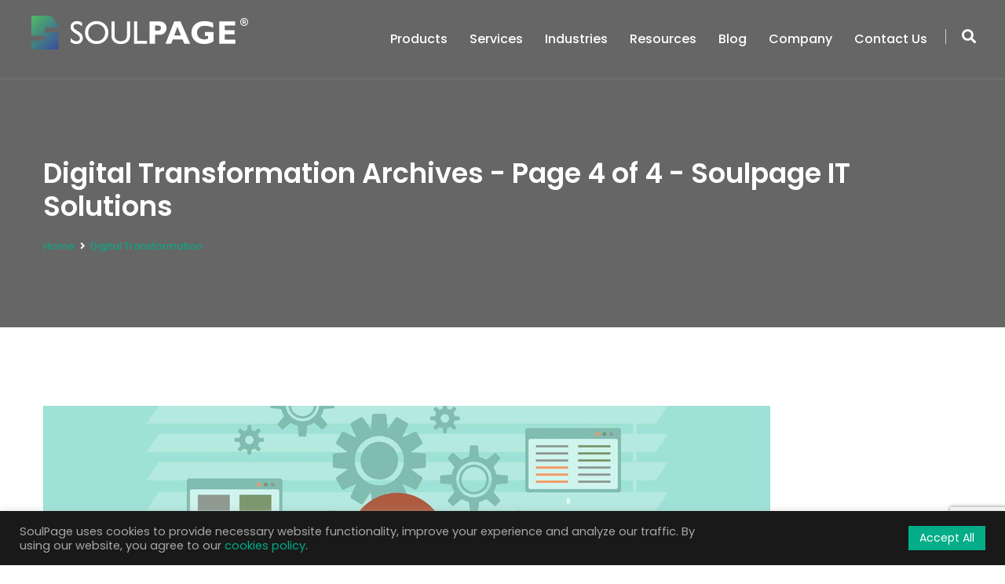

--- FILE ---
content_type: text/html; charset=UTF-8
request_url: https://soulpageit.com/digital-transformation/page/4/
body_size: 22153
content:
<!DOCTYPE html>
<html lang="en-US">
<head>
	
<meta charset="UTF-8">
	<link rel="shortcut icon" href="https://soulpageit.com/wp-content/uploads/2018/07/soulpage_favicon-1.png" type="image/x-icon">
	<link rel="icon" href="https://soulpageit.com/wp-content/uploads/2018/07/soulpage_favicon-1.png" type="image/x-icon">
<!-- Responsive -->
<meta http-equiv="X-UA-Compatible" content="IE=edge">
<meta name="viewport" content="width=device-width, initial-scale=1.0, maximum-scale=1.0">
<meta name="facebook-domain-verification" content="m0sr66hol3nupt4i1bru5w0jpfgesf" />
	<script type="application/ld+json">
{
"@context": "http://schema.org",
"@type": "Corporation",
"name": "SoulPage IT Solutions",
"description": "SoulPage IT Solutions is a privately held global technology company that closely works with Artificial Intelligence, Machine Learning, Computer Vision, Text Analytics, and other Data Science technologies.",
"logo": "https://soulpageit.com/wp-content/uploads/2021/02/SoulpageLogo.svg",
"url": "https://soulpageit.com/",
"address": {

        "@type": "PostalAddress",

        "addressLocality": "Hyderabad",

        "addressCountry": "India"

    }

}

</script>
	
<script type="application/ld+json" class="yoast-schema-graph">
{
"@context":"https://schema.org",
"@graph":[{"@type":"WebSite",
"@id":"https://soulpageit.com/#website",
"url":"https://soulpageit.com/",
"name":"Soulpage IT Solutions",
"description":"Data Science company ",
"potentialAction":[{"@type":"SearchAction",
"target":{"@type":"EntryPoint",
"urlTemplate":"https://soulpageit.com/?s={search_term_string}"},
"query-input":"required name=search_term_string"}],
"inLanguage":"en-US"},{"@type":"CollectionPage",
"@id":"https://soulpageit.com/#webpage",
"url":"https://soulpageit.com/",
"name":"Digital Transformation - Bigdata, Cloud, Security & Mobility Solutions",
"isPartOf":{
"@id":"https://soulpageit.com/#website"
},
"description":"Soulpage IT Solutions is a digital transformation IT consulting & services company focusing on Big Data, Analytics Cloud, Mobility & Security for better business decisions & to create better customer experience.",
"breadcrumb":{"@id":"https://soulpageit.com/#breadcrumb"},
"inLanguage":"en-US",
"potentialAction":[{"@type":"ReadAction",
"target":["https://soulpageit.com/"]
}
]
},
{
"@type":"BreadcrumbList",
"@id":"https://soulpageit.com/#breadcrumb",
"itemListElement":[{"@type":"ListItem","position":1,
"name":"Home"
}
]
}
]
}
</script>
<!-- Google Tag Manager -->
<script>(function(w,d,s,l,i){w[l]=w[l]||[];w[l].push({'gtm.start':
new Date().getTime(),event:'gtm.js'});var f=d.getElementsByTagName(s)[0],
j=d.createElement(s),dl=l!='dataLayer'?'&l='+l:'';j.async=true;j.src=
'https://www.googletagmanager.com/gtm.js?id='+i+dl;f.parentNode.insertBefore(j,f);
})(window,document,'script','dataLayer','GTM-TMDDJ93');</script>
<!-- End Google Tag Manager -->

<meta name='robots' content='noindex, follow' />

	<!-- This site is optimized with the Yoast SEO plugin v22.7 - https://yoast.com/wordpress/plugins/seo/ -->
	<title>Digital Transformation Archives - Page 4 of 4 - Soulpage IT Solutions</title>
	<meta property="og:locale" content="en_US" />
	<meta property="og:type" content="article" />
	<meta property="og:title" content="Digital Transformation Archives - Page 4 of 4 - Soulpage IT Solutions" />
	<meta property="og:url" content="https://soulpageit.com/digital-transformation/" />
	<meta property="og:site_name" content="Soulpage IT Solutions" />
	<meta property="og:image" content="https://soulpageit.com/wp-content/uploads/2020/08/Soulpage-Logo.png" />
	<meta property="og:image:width" content="1200" />
	<meta property="og:image:height" content="627" />
	<meta property="og:image:type" content="image/png" />
	<meta name="twitter:card" content="summary_large_image" />
	<meta name="twitter:site" content="@SoulpageIT" />
	<!-- / Yoast SEO plugin. -->


<link rel='dns-prefetch' href='//www.googletagmanager.com' />
<link rel='dns-prefetch' href='//fonts.googleapis.com' />
<link rel="alternate" type="application/rss+xml" title="Soulpage IT Solutions &raquo; Feed" href="https://soulpageit.com/feed/" />
<link rel="alternate" type="application/rss+xml" title="Soulpage IT Solutions &raquo; Comments Feed" href="https://soulpageit.com/comments/feed/" />
<link rel="alternate" type="application/rss+xml" title="Soulpage IT Solutions &raquo; Digital Transformation Category Feed" href="https://soulpageit.com/digital-transformation/feed/" />
		<!-- This site uses the Google Analytics by MonsterInsights plugin v9.4.1 - Using Analytics tracking - https://www.monsterinsights.com/ -->
							<script src="//www.googletagmanager.com/gtag/js?id=G-YWBJ309VF3"  data-cfasync="false" data-wpfc-render="false" type="text/javascript" async></script>
			<script data-cfasync="false" data-wpfc-render="false" type="text/javascript">
				var mi_version = '9.4.1';
				var mi_track_user = true;
				var mi_no_track_reason = '';
								var MonsterInsightsDefaultLocations = {"page_location":"https:\/\/soulpageit.com\/digital-transformation\/page\/4\/"};
				if ( typeof MonsterInsightsPrivacyGuardFilter === 'function' ) {
					var MonsterInsightsLocations = (typeof MonsterInsightsExcludeQuery === 'object') ? MonsterInsightsPrivacyGuardFilter( MonsterInsightsExcludeQuery ) : MonsterInsightsPrivacyGuardFilter( MonsterInsightsDefaultLocations );
				} else {
					var MonsterInsightsLocations = (typeof MonsterInsightsExcludeQuery === 'object') ? MonsterInsightsExcludeQuery : MonsterInsightsDefaultLocations;
				}

								var disableStrs = [
										'ga-disable-G-YWBJ309VF3',
									];

				/* Function to detect opted out users */
				function __gtagTrackerIsOptedOut() {
					for (var index = 0; index < disableStrs.length; index++) {
						if (document.cookie.indexOf(disableStrs[index] + '=true') > -1) {
							return true;
						}
					}

					return false;
				}

				/* Disable tracking if the opt-out cookie exists. */
				if (__gtagTrackerIsOptedOut()) {
					for (var index = 0; index < disableStrs.length; index++) {
						window[disableStrs[index]] = true;
					}
				}

				/* Opt-out function */
				function __gtagTrackerOptout() {
					for (var index = 0; index < disableStrs.length; index++) {
						document.cookie = disableStrs[index] + '=true; expires=Thu, 31 Dec 2099 23:59:59 UTC; path=/';
						window[disableStrs[index]] = true;
					}
				}

				if ('undefined' === typeof gaOptout) {
					function gaOptout() {
						__gtagTrackerOptout();
					}
				}
								window.dataLayer = window.dataLayer || [];

				window.MonsterInsightsDualTracker = {
					helpers: {},
					trackers: {},
				};
				if (mi_track_user) {
					function __gtagDataLayer() {
						dataLayer.push(arguments);
					}

					function __gtagTracker(type, name, parameters) {
						if (!parameters) {
							parameters = {};
						}

						if (parameters.send_to) {
							__gtagDataLayer.apply(null, arguments);
							return;
						}

						if (type === 'event') {
														parameters.send_to = monsterinsights_frontend.v4_id;
							var hookName = name;
							if (typeof parameters['event_category'] !== 'undefined') {
								hookName = parameters['event_category'] + ':' + name;
							}

							if (typeof MonsterInsightsDualTracker.trackers[hookName] !== 'undefined') {
								MonsterInsightsDualTracker.trackers[hookName](parameters);
							} else {
								__gtagDataLayer('event', name, parameters);
							}
							
						} else {
							__gtagDataLayer.apply(null, arguments);
						}
					}

					__gtagTracker('js', new Date());
					__gtagTracker('set', {
						'developer_id.dZGIzZG': true,
											});
					if ( MonsterInsightsLocations.page_location ) {
						__gtagTracker('set', MonsterInsightsLocations);
					}
										__gtagTracker('config', 'G-YWBJ309VF3', {"forceSSL":"true","link_attribution":"true"} );
															window.gtag = __gtagTracker;										(function () {
						/* https://developers.google.com/analytics/devguides/collection/analyticsjs/ */
						/* ga and __gaTracker compatibility shim. */
						var noopfn = function () {
							return null;
						};
						var newtracker = function () {
							return new Tracker();
						};
						var Tracker = function () {
							return null;
						};
						var p = Tracker.prototype;
						p.get = noopfn;
						p.set = noopfn;
						p.send = function () {
							var args = Array.prototype.slice.call(arguments);
							args.unshift('send');
							__gaTracker.apply(null, args);
						};
						var __gaTracker = function () {
							var len = arguments.length;
							if (len === 0) {
								return;
							}
							var f = arguments[len - 1];
							if (typeof f !== 'object' || f === null || typeof f.hitCallback !== 'function') {
								if ('send' === arguments[0]) {
									var hitConverted, hitObject = false, action;
									if ('event' === arguments[1]) {
										if ('undefined' !== typeof arguments[3]) {
											hitObject = {
												'eventAction': arguments[3],
												'eventCategory': arguments[2],
												'eventLabel': arguments[4],
												'value': arguments[5] ? arguments[5] : 1,
											}
										}
									}
									if ('pageview' === arguments[1]) {
										if ('undefined' !== typeof arguments[2]) {
											hitObject = {
												'eventAction': 'page_view',
												'page_path': arguments[2],
											}
										}
									}
									if (typeof arguments[2] === 'object') {
										hitObject = arguments[2];
									}
									if (typeof arguments[5] === 'object') {
										Object.assign(hitObject, arguments[5]);
									}
									if ('undefined' !== typeof arguments[1].hitType) {
										hitObject = arguments[1];
										if ('pageview' === hitObject.hitType) {
											hitObject.eventAction = 'page_view';
										}
									}
									if (hitObject) {
										action = 'timing' === arguments[1].hitType ? 'timing_complete' : hitObject.eventAction;
										hitConverted = mapArgs(hitObject);
										__gtagTracker('event', action, hitConverted);
									}
								}
								return;
							}

							function mapArgs(args) {
								var arg, hit = {};
								var gaMap = {
									'eventCategory': 'event_category',
									'eventAction': 'event_action',
									'eventLabel': 'event_label',
									'eventValue': 'event_value',
									'nonInteraction': 'non_interaction',
									'timingCategory': 'event_category',
									'timingVar': 'name',
									'timingValue': 'value',
									'timingLabel': 'event_label',
									'page': 'page_path',
									'location': 'page_location',
									'title': 'page_title',
									'referrer' : 'page_referrer',
								};
								for (arg in args) {
																		if (!(!args.hasOwnProperty(arg) || !gaMap.hasOwnProperty(arg))) {
										hit[gaMap[arg]] = args[arg];
									} else {
										hit[arg] = args[arg];
									}
								}
								return hit;
							}

							try {
								f.hitCallback();
							} catch (ex) {
							}
						};
						__gaTracker.create = newtracker;
						__gaTracker.getByName = newtracker;
						__gaTracker.getAll = function () {
							return [];
						};
						__gaTracker.remove = noopfn;
						__gaTracker.loaded = true;
						window['__gaTracker'] = __gaTracker;
					})();
									} else {
										console.log("");
					(function () {
						function __gtagTracker() {
							return null;
						}

						window['__gtagTracker'] = __gtagTracker;
						window['gtag'] = __gtagTracker;
					})();
									}
			</script>
				<!-- / Google Analytics by MonsterInsights -->
		<script type="text/javascript">
/* <![CDATA[ */
window._wpemojiSettings = {"baseUrl":"https:\/\/s.w.org\/images\/core\/emoji\/15.0.3\/72x72\/","ext":".png","svgUrl":"https:\/\/s.w.org\/images\/core\/emoji\/15.0.3\/svg\/","svgExt":".svg","source":{"concatemoji":"https:\/\/soulpageit.com\/wp-includes\/js\/wp-emoji-release.min.js?ver=6.5.7"}};
/*! This file is auto-generated */
!function(i,n){var o,s,e;function c(e){try{var t={supportTests:e,timestamp:(new Date).valueOf()};sessionStorage.setItem(o,JSON.stringify(t))}catch(e){}}function p(e,t,n){e.clearRect(0,0,e.canvas.width,e.canvas.height),e.fillText(t,0,0);var t=new Uint32Array(e.getImageData(0,0,e.canvas.width,e.canvas.height).data),r=(e.clearRect(0,0,e.canvas.width,e.canvas.height),e.fillText(n,0,0),new Uint32Array(e.getImageData(0,0,e.canvas.width,e.canvas.height).data));return t.every(function(e,t){return e===r[t]})}function u(e,t,n){switch(t){case"flag":return n(e,"\ud83c\udff3\ufe0f\u200d\u26a7\ufe0f","\ud83c\udff3\ufe0f\u200b\u26a7\ufe0f")?!1:!n(e,"\ud83c\uddfa\ud83c\uddf3","\ud83c\uddfa\u200b\ud83c\uddf3")&&!n(e,"\ud83c\udff4\udb40\udc67\udb40\udc62\udb40\udc65\udb40\udc6e\udb40\udc67\udb40\udc7f","\ud83c\udff4\u200b\udb40\udc67\u200b\udb40\udc62\u200b\udb40\udc65\u200b\udb40\udc6e\u200b\udb40\udc67\u200b\udb40\udc7f");case"emoji":return!n(e,"\ud83d\udc26\u200d\u2b1b","\ud83d\udc26\u200b\u2b1b")}return!1}function f(e,t,n){var r="undefined"!=typeof WorkerGlobalScope&&self instanceof WorkerGlobalScope?new OffscreenCanvas(300,150):i.createElement("canvas"),a=r.getContext("2d",{willReadFrequently:!0}),o=(a.textBaseline="top",a.font="600 32px Arial",{});return e.forEach(function(e){o[e]=t(a,e,n)}),o}function t(e){var t=i.createElement("script");t.src=e,t.defer=!0,i.head.appendChild(t)}"undefined"!=typeof Promise&&(o="wpEmojiSettingsSupports",s=["flag","emoji"],n.supports={everything:!0,everythingExceptFlag:!0},e=new Promise(function(e){i.addEventListener("DOMContentLoaded",e,{once:!0})}),new Promise(function(t){var n=function(){try{var e=JSON.parse(sessionStorage.getItem(o));if("object"==typeof e&&"number"==typeof e.timestamp&&(new Date).valueOf()<e.timestamp+604800&&"object"==typeof e.supportTests)return e.supportTests}catch(e){}return null}();if(!n){if("undefined"!=typeof Worker&&"undefined"!=typeof OffscreenCanvas&&"undefined"!=typeof URL&&URL.createObjectURL&&"undefined"!=typeof Blob)try{var e="postMessage("+f.toString()+"("+[JSON.stringify(s),u.toString(),p.toString()].join(",")+"));",r=new Blob([e],{type:"text/javascript"}),a=new Worker(URL.createObjectURL(r),{name:"wpTestEmojiSupports"});return void(a.onmessage=function(e){c(n=e.data),a.terminate(),t(n)})}catch(e){}c(n=f(s,u,p))}t(n)}).then(function(e){for(var t in e)n.supports[t]=e[t],n.supports.everything=n.supports.everything&&n.supports[t],"flag"!==t&&(n.supports.everythingExceptFlag=n.supports.everythingExceptFlag&&n.supports[t]);n.supports.everythingExceptFlag=n.supports.everythingExceptFlag&&!n.supports.flag,n.DOMReady=!1,n.readyCallback=function(){n.DOMReady=!0}}).then(function(){return e}).then(function(){var e;n.supports.everything||(n.readyCallback(),(e=n.source||{}).concatemoji?t(e.concatemoji):e.wpemoji&&e.twemoji&&(t(e.twemoji),t(e.wpemoji)))}))}((window,document),window._wpemojiSettings);
/* ]]> */
</script>
<link rel='stylesheet' id='aol-jquery-ui-css' href='https://soulpageit.com/wp-content/plugins/apply-online/public/css/jquery-ui.min.css?ver=6.5.7' type='text/css' media='all' />
<link rel='stylesheet' id='apply-online-css' href='https://soulpageit.com/wp-content/plugins/apply-online/public/css/applyonline-public.css?ver=2.6.7.2' type='text/css' media='all' />
<style id='wp-emoji-styles-inline-css' type='text/css'>

	img.wp-smiley, img.emoji {
		display: inline !important;
		border: none !important;
		box-shadow: none !important;
		height: 1em !important;
		width: 1em !important;
		margin: 0 0.07em !important;
		vertical-align: -0.1em !important;
		background: none !important;
		padding: 0 !important;
	}
</style>
<link rel='stylesheet' id='wp-block-library-css' href='https://soulpageit.com/wp-includes/css/dist/block-library/style.min.css?ver=6.5.7' type='text/css' media='all' />
<style id='wp-block-library-theme-inline-css' type='text/css'>
.wp-block-audio figcaption{color:#555;font-size:13px;text-align:center}.is-dark-theme .wp-block-audio figcaption{color:#ffffffa6}.wp-block-audio{margin:0 0 1em}.wp-block-code{border:1px solid #ccc;border-radius:4px;font-family:Menlo,Consolas,monaco,monospace;padding:.8em 1em}.wp-block-embed figcaption{color:#555;font-size:13px;text-align:center}.is-dark-theme .wp-block-embed figcaption{color:#ffffffa6}.wp-block-embed{margin:0 0 1em}.blocks-gallery-caption{color:#555;font-size:13px;text-align:center}.is-dark-theme .blocks-gallery-caption{color:#ffffffa6}.wp-block-image figcaption{color:#555;font-size:13px;text-align:center}.is-dark-theme .wp-block-image figcaption{color:#ffffffa6}.wp-block-image{margin:0 0 1em}.wp-block-pullquote{border-bottom:4px solid;border-top:4px solid;color:currentColor;margin-bottom:1.75em}.wp-block-pullquote cite,.wp-block-pullquote footer,.wp-block-pullquote__citation{color:currentColor;font-size:.8125em;font-style:normal;text-transform:uppercase}.wp-block-quote{border-left:.25em solid;margin:0 0 1.75em;padding-left:1em}.wp-block-quote cite,.wp-block-quote footer{color:currentColor;font-size:.8125em;font-style:normal;position:relative}.wp-block-quote.has-text-align-right{border-left:none;border-right:.25em solid;padding-left:0;padding-right:1em}.wp-block-quote.has-text-align-center{border:none;padding-left:0}.wp-block-quote.is-large,.wp-block-quote.is-style-large,.wp-block-quote.is-style-plain{border:none}.wp-block-search .wp-block-search__label{font-weight:700}.wp-block-search__button{border:1px solid #ccc;padding:.375em .625em}:where(.wp-block-group.has-background){padding:1.25em 2.375em}.wp-block-separator.has-css-opacity{opacity:.4}.wp-block-separator{border:none;border-bottom:2px solid;margin-left:auto;margin-right:auto}.wp-block-separator.has-alpha-channel-opacity{opacity:1}.wp-block-separator:not(.is-style-wide):not(.is-style-dots){width:100px}.wp-block-separator.has-background:not(.is-style-dots){border-bottom:none;height:1px}.wp-block-separator.has-background:not(.is-style-wide):not(.is-style-dots){height:2px}.wp-block-table{margin:0 0 1em}.wp-block-table td,.wp-block-table th{word-break:normal}.wp-block-table figcaption{color:#555;font-size:13px;text-align:center}.is-dark-theme .wp-block-table figcaption{color:#ffffffa6}.wp-block-video figcaption{color:#555;font-size:13px;text-align:center}.is-dark-theme .wp-block-video figcaption{color:#ffffffa6}.wp-block-video{margin:0 0 1em}.wp-block-template-part.has-background{margin-bottom:0;margin-top:0;padding:1.25em 2.375em}
</style>
<style id='safe-svg-svg-icon-style-inline-css' type='text/css'>
.safe-svg-cover{text-align:center}.safe-svg-cover .safe-svg-inside{display:inline-block;max-width:100%}.safe-svg-cover svg{height:100%;max-height:100%;max-width:100%;width:100%}

</style>
<style id='classic-theme-styles-inline-css' type='text/css'>
/*! This file is auto-generated */
.wp-block-button__link{color:#fff;background-color:#32373c;border-radius:9999px;box-shadow:none;text-decoration:none;padding:calc(.667em + 2px) calc(1.333em + 2px);font-size:1.125em}.wp-block-file__button{background:#32373c;color:#fff;text-decoration:none}
</style>
<style id='global-styles-inline-css' type='text/css'>
body{--wp--preset--color--black: #000000;--wp--preset--color--cyan-bluish-gray: #abb8c3;--wp--preset--color--white: #ffffff;--wp--preset--color--pale-pink: #f78da7;--wp--preset--color--vivid-red: #cf2e2e;--wp--preset--color--luminous-vivid-orange: #ff6900;--wp--preset--color--luminous-vivid-amber: #fcb900;--wp--preset--color--light-green-cyan: #7bdcb5;--wp--preset--color--vivid-green-cyan: #00d084;--wp--preset--color--pale-cyan-blue: #8ed1fc;--wp--preset--color--vivid-cyan-blue: #0693e3;--wp--preset--color--vivid-purple: #9b51e0;--wp--preset--color--strong-yellow: #f7bd00;--wp--preset--color--strong-white: #fff;--wp--preset--color--light-black: #242424;--wp--preset--color--very-light-gray: #797979;--wp--preset--color--very-dark-black: #000000;--wp--preset--gradient--vivid-cyan-blue-to-vivid-purple: linear-gradient(135deg,rgba(6,147,227,1) 0%,rgb(155,81,224) 100%);--wp--preset--gradient--light-green-cyan-to-vivid-green-cyan: linear-gradient(135deg,rgb(122,220,180) 0%,rgb(0,208,130) 100%);--wp--preset--gradient--luminous-vivid-amber-to-luminous-vivid-orange: linear-gradient(135deg,rgba(252,185,0,1) 0%,rgba(255,105,0,1) 100%);--wp--preset--gradient--luminous-vivid-orange-to-vivid-red: linear-gradient(135deg,rgba(255,105,0,1) 0%,rgb(207,46,46) 100%);--wp--preset--gradient--very-light-gray-to-cyan-bluish-gray: linear-gradient(135deg,rgb(238,238,238) 0%,rgb(169,184,195) 100%);--wp--preset--gradient--cool-to-warm-spectrum: linear-gradient(135deg,rgb(74,234,220) 0%,rgb(151,120,209) 20%,rgb(207,42,186) 40%,rgb(238,44,130) 60%,rgb(251,105,98) 80%,rgb(254,248,76) 100%);--wp--preset--gradient--blush-light-purple: linear-gradient(135deg,rgb(255,206,236) 0%,rgb(152,150,240) 100%);--wp--preset--gradient--blush-bordeaux: linear-gradient(135deg,rgb(254,205,165) 0%,rgb(254,45,45) 50%,rgb(107,0,62) 100%);--wp--preset--gradient--luminous-dusk: linear-gradient(135deg,rgb(255,203,112) 0%,rgb(199,81,192) 50%,rgb(65,88,208) 100%);--wp--preset--gradient--pale-ocean: linear-gradient(135deg,rgb(255,245,203) 0%,rgb(182,227,212) 50%,rgb(51,167,181) 100%);--wp--preset--gradient--electric-grass: linear-gradient(135deg,rgb(202,248,128) 0%,rgb(113,206,126) 100%);--wp--preset--gradient--midnight: linear-gradient(135deg,rgb(2,3,129) 0%,rgb(40,116,252) 100%);--wp--preset--font-size--small: 10px;--wp--preset--font-size--medium: 20px;--wp--preset--font-size--large: 24px;--wp--preset--font-size--x-large: 42px;--wp--preset--font-size--normal: 15px;--wp--preset--font-size--huge: 36px;--wp--preset--spacing--20: 0.44rem;--wp--preset--spacing--30: 0.67rem;--wp--preset--spacing--40: 1rem;--wp--preset--spacing--50: 1.5rem;--wp--preset--spacing--60: 2.25rem;--wp--preset--spacing--70: 3.38rem;--wp--preset--spacing--80: 5.06rem;--wp--preset--shadow--natural: 6px 6px 9px rgba(0, 0, 0, 0.2);--wp--preset--shadow--deep: 12px 12px 50px rgba(0, 0, 0, 0.4);--wp--preset--shadow--sharp: 6px 6px 0px rgba(0, 0, 0, 0.2);--wp--preset--shadow--outlined: 6px 6px 0px -3px rgba(255, 255, 255, 1), 6px 6px rgba(0, 0, 0, 1);--wp--preset--shadow--crisp: 6px 6px 0px rgba(0, 0, 0, 1);}:where(.is-layout-flex){gap: 0.5em;}:where(.is-layout-grid){gap: 0.5em;}body .is-layout-flex{display: flex;}body .is-layout-flex{flex-wrap: wrap;align-items: center;}body .is-layout-flex > *{margin: 0;}body .is-layout-grid{display: grid;}body .is-layout-grid > *{margin: 0;}:where(.wp-block-columns.is-layout-flex){gap: 2em;}:where(.wp-block-columns.is-layout-grid){gap: 2em;}:where(.wp-block-post-template.is-layout-flex){gap: 1.25em;}:where(.wp-block-post-template.is-layout-grid){gap: 1.25em;}.has-black-color{color: var(--wp--preset--color--black) !important;}.has-cyan-bluish-gray-color{color: var(--wp--preset--color--cyan-bluish-gray) !important;}.has-white-color{color: var(--wp--preset--color--white) !important;}.has-pale-pink-color{color: var(--wp--preset--color--pale-pink) !important;}.has-vivid-red-color{color: var(--wp--preset--color--vivid-red) !important;}.has-luminous-vivid-orange-color{color: var(--wp--preset--color--luminous-vivid-orange) !important;}.has-luminous-vivid-amber-color{color: var(--wp--preset--color--luminous-vivid-amber) !important;}.has-light-green-cyan-color{color: var(--wp--preset--color--light-green-cyan) !important;}.has-vivid-green-cyan-color{color: var(--wp--preset--color--vivid-green-cyan) !important;}.has-pale-cyan-blue-color{color: var(--wp--preset--color--pale-cyan-blue) !important;}.has-vivid-cyan-blue-color{color: var(--wp--preset--color--vivid-cyan-blue) !important;}.has-vivid-purple-color{color: var(--wp--preset--color--vivid-purple) !important;}.has-black-background-color{background-color: var(--wp--preset--color--black) !important;}.has-cyan-bluish-gray-background-color{background-color: var(--wp--preset--color--cyan-bluish-gray) !important;}.has-white-background-color{background-color: var(--wp--preset--color--white) !important;}.has-pale-pink-background-color{background-color: var(--wp--preset--color--pale-pink) !important;}.has-vivid-red-background-color{background-color: var(--wp--preset--color--vivid-red) !important;}.has-luminous-vivid-orange-background-color{background-color: var(--wp--preset--color--luminous-vivid-orange) !important;}.has-luminous-vivid-amber-background-color{background-color: var(--wp--preset--color--luminous-vivid-amber) !important;}.has-light-green-cyan-background-color{background-color: var(--wp--preset--color--light-green-cyan) !important;}.has-vivid-green-cyan-background-color{background-color: var(--wp--preset--color--vivid-green-cyan) !important;}.has-pale-cyan-blue-background-color{background-color: var(--wp--preset--color--pale-cyan-blue) !important;}.has-vivid-cyan-blue-background-color{background-color: var(--wp--preset--color--vivid-cyan-blue) !important;}.has-vivid-purple-background-color{background-color: var(--wp--preset--color--vivid-purple) !important;}.has-black-border-color{border-color: var(--wp--preset--color--black) !important;}.has-cyan-bluish-gray-border-color{border-color: var(--wp--preset--color--cyan-bluish-gray) !important;}.has-white-border-color{border-color: var(--wp--preset--color--white) !important;}.has-pale-pink-border-color{border-color: var(--wp--preset--color--pale-pink) !important;}.has-vivid-red-border-color{border-color: var(--wp--preset--color--vivid-red) !important;}.has-luminous-vivid-orange-border-color{border-color: var(--wp--preset--color--luminous-vivid-orange) !important;}.has-luminous-vivid-amber-border-color{border-color: var(--wp--preset--color--luminous-vivid-amber) !important;}.has-light-green-cyan-border-color{border-color: var(--wp--preset--color--light-green-cyan) !important;}.has-vivid-green-cyan-border-color{border-color: var(--wp--preset--color--vivid-green-cyan) !important;}.has-pale-cyan-blue-border-color{border-color: var(--wp--preset--color--pale-cyan-blue) !important;}.has-vivid-cyan-blue-border-color{border-color: var(--wp--preset--color--vivid-cyan-blue) !important;}.has-vivid-purple-border-color{border-color: var(--wp--preset--color--vivid-purple) !important;}.has-vivid-cyan-blue-to-vivid-purple-gradient-background{background: var(--wp--preset--gradient--vivid-cyan-blue-to-vivid-purple) !important;}.has-light-green-cyan-to-vivid-green-cyan-gradient-background{background: var(--wp--preset--gradient--light-green-cyan-to-vivid-green-cyan) !important;}.has-luminous-vivid-amber-to-luminous-vivid-orange-gradient-background{background: var(--wp--preset--gradient--luminous-vivid-amber-to-luminous-vivid-orange) !important;}.has-luminous-vivid-orange-to-vivid-red-gradient-background{background: var(--wp--preset--gradient--luminous-vivid-orange-to-vivid-red) !important;}.has-very-light-gray-to-cyan-bluish-gray-gradient-background{background: var(--wp--preset--gradient--very-light-gray-to-cyan-bluish-gray) !important;}.has-cool-to-warm-spectrum-gradient-background{background: var(--wp--preset--gradient--cool-to-warm-spectrum) !important;}.has-blush-light-purple-gradient-background{background: var(--wp--preset--gradient--blush-light-purple) !important;}.has-blush-bordeaux-gradient-background{background: var(--wp--preset--gradient--blush-bordeaux) !important;}.has-luminous-dusk-gradient-background{background: var(--wp--preset--gradient--luminous-dusk) !important;}.has-pale-ocean-gradient-background{background: var(--wp--preset--gradient--pale-ocean) !important;}.has-electric-grass-gradient-background{background: var(--wp--preset--gradient--electric-grass) !important;}.has-midnight-gradient-background{background: var(--wp--preset--gradient--midnight) !important;}.has-small-font-size{font-size: var(--wp--preset--font-size--small) !important;}.has-medium-font-size{font-size: var(--wp--preset--font-size--medium) !important;}.has-large-font-size{font-size: var(--wp--preset--font-size--large) !important;}.has-x-large-font-size{font-size: var(--wp--preset--font-size--x-large) !important;}
.wp-block-navigation a:where(:not(.wp-element-button)){color: inherit;}
:where(.wp-block-post-template.is-layout-flex){gap: 1.25em;}:where(.wp-block-post-template.is-layout-grid){gap: 1.25em;}
:where(.wp-block-columns.is-layout-flex){gap: 2em;}:where(.wp-block-columns.is-layout-grid){gap: 2em;}
.wp-block-pullquote{font-size: 1.5em;line-height: 1.6;}
</style>
<link rel='stylesheet' id='dashicons-css' href='https://soulpageit.com/wp-includes/css/dashicons.min.css?ver=6.5.7' type='text/css' media='all' />
<link rel='stylesheet' id='contact-form-7-css' href='https://soulpageit.com/wp-content/plugins/contact-form-7/includes/css/styles.css?ver=5.9.4' type='text/css' media='all' />
<link rel='stylesheet' id='cookie-law-info-css' href='https://soulpageit.com/wp-content/plugins/cookie-law-info/legacy/public/css/cookie-law-info-public.css?ver=3.2.2' type='text/css' media='all' />
<link rel='stylesheet' id='cookie-law-info-gdpr-css' href='https://soulpageit.com/wp-content/plugins/cookie-law-info/legacy/public/css/cookie-law-info-gdpr.css?ver=3.2.2' type='text/css' media='all' />
<link rel='stylesheet' id='bootstrap-css' href='https://soulpageit.com/wp-content/themes/wellinor/css/bootstrap.css?ver=6.5.7' type='text/css' media='all' />
<link rel='stylesheet' id='font-awesome-css' href='https://soulpageit.com/wp-content/themes/wellinor/css/font-awesome.css?ver=6.5.7' type='text/css' media='all' />
<link rel='stylesheet' id='flaticon-css' href='https://soulpageit.com/wp-content/themes/wellinor/css/flaticon.css?ver=6.5.7' type='text/css' media='all' />
<link rel='stylesheet' id='animate-css' href='https://soulpageit.com/wp-content/themes/wellinor/css/animate.css?ver=6.5.7' type='text/css' media='all' />
<link rel='stylesheet' id='owl-carousel-css' href='https://soulpageit.com/wp-content/themes/wellinor/css/owl.css?ver=6.5.7' type='text/css' media='all' />
<link rel='stylesheet' id='jquery-fancybox-css' href='https://soulpageit.com/wp-content/themes/wellinor/css/jquery.fancybox.min.css?ver=6.5.7' type='text/css' media='all' />
<link rel='stylesheet' id='hover-css' href='https://soulpageit.com/wp-content/themes/wellinor/css/hover.css?ver=6.5.7' type='text/css' media='all' />
<link rel='stylesheet' id='gui-css' href='https://soulpageit.com/wp-content/themes/wellinor/css/gui.css?ver=6.5.7' type='text/css' media='all' />
<link rel='stylesheet' id='wellinor-main-style-css' href='https://soulpageit.com/wp-content/themes/wellinor/style.css?ver=6.5.7' type='text/css' media='all' />
<link rel='stylesheet' id='wellinor-custom-style-css' href='https://soulpageit.com/wp-content/themes/wellinor/css/custom.css?ver=6.5.7' type='text/css' media='all' />
<link rel='stylesheet' id='wellinor-gutenberg-style-css' href='https://soulpageit.com/wp-content/themes/wellinor/css/gutenberg.css?ver=6.5.7' type='text/css' media='all' />
<link rel='stylesheet' id='wellinor-responsive-css' href='https://soulpageit.com/wp-content/themes/wellinor/css/responsive.css?ver=6.5.7' type='text/css' media='all' />
<link rel='stylesheet' id='wellinor-theme-slug-fonts-css' href='https://fonts.googleapis.com/css?family=Lato%3A100%2C100i%2C300%2C300i%2C400%2C400i%2C700%2C700i%2C900%2C900i%7CLora%3A400%2C400i%2C700%2C700i%7COpen+Sans%3A300%2C300i%2C400%2C400i%2C600%2C600i%2C700%2C700i%2C800%2C800i%7CPoppins%3A100%2C100i%2C200%2C200i%2C300%2C300i%2C400%2C400i%2C500%2C500i%2C600%2C600i%2C700%2C700i%2C800%2C800i%2C900%2C900i&#038;subset=latin%2Clatin-ext' type='text/css' media='all' />
<style id='akismet-widget-style-inline-css' type='text/css'>

			.a-stats {
				--akismet-color-mid-green: #357b49;
				--akismet-color-white: #fff;
				--akismet-color-light-grey: #f6f7f7;

				max-width: 350px;
				width: auto;
			}

			.a-stats * {
				all: unset;
				box-sizing: border-box;
			}

			.a-stats strong {
				font-weight: 600;
			}

			.a-stats a.a-stats__link,
			.a-stats a.a-stats__link:visited,
			.a-stats a.a-stats__link:active {
				background: var(--akismet-color-mid-green);
				border: none;
				box-shadow: none;
				border-radius: 8px;
				color: var(--akismet-color-white);
				cursor: pointer;
				display: block;
				font-family: -apple-system, BlinkMacSystemFont, 'Segoe UI', 'Roboto', 'Oxygen-Sans', 'Ubuntu', 'Cantarell', 'Helvetica Neue', sans-serif;
				font-weight: 500;
				padding: 12px;
				text-align: center;
				text-decoration: none;
				transition: all 0.2s ease;
			}

			/* Extra specificity to deal with TwentyTwentyOne focus style */
			.widget .a-stats a.a-stats__link:focus {
				background: var(--akismet-color-mid-green);
				color: var(--akismet-color-white);
				text-decoration: none;
			}

			.a-stats a.a-stats__link:hover {
				filter: brightness(110%);
				box-shadow: 0 4px 12px rgba(0, 0, 0, 0.06), 0 0 2px rgba(0, 0, 0, 0.16);
			}

			.a-stats .count {
				color: var(--akismet-color-white);
				display: block;
				font-size: 1.5em;
				line-height: 1.4;
				padding: 0 13px;
				white-space: nowrap;
			}
		
</style>
<link rel='stylesheet' id='tablepress-default-css' href='https://soulpageit.com/wp-content/tablepress-combined.min.css?ver=21' type='text/css' media='all' />
<link rel='stylesheet' id='poppins-css' href='//fonts.googleapis.com/css?family=Poppins%3A100%2C100italic%2C200%2C200italic%2C300%2C300italic%2Cregular%2Citalic%2C500%2C500italic%2C600%2C600italic%2C700%2C700italic%2C800%2C800italic%2C900%2C900italic&#038;subset=latin%2Cdevanagari%2Clatin-ext&#038;ver=2.9.6' type='text/css' media='all' />
<link rel='stylesheet' id='open-sans-css' href='https://fonts.googleapis.com/css?family=Open+Sans%3A300italic%2C400italic%2C600italic%2C300%2C400%2C600&#038;subset=latin%2Clatin-ext&#038;display=fallback&#038;ver=6.5.7' type='text/css' media='all' />
<link rel='stylesheet' id='kc-general-css' href='https://soulpageit.com/wp-content/plugins/kingcomposer/assets/frontend/css/kingcomposer.min.css?ver=2.9.6' type='text/css' media='all' />
<link rel='stylesheet' id='kc-animate-css' href='https://soulpageit.com/wp-content/plugins/kingcomposer/assets/css/animate.css?ver=2.9.6' type='text/css' media='all' />
<link rel='stylesheet' id='kc-icon-1-css' href='https://soulpageit.com/wp-content/themes/wellinor/css/flaticon.css?ver=2.9.6' type='text/css' media='all' />
<link rel='stylesheet' id='kc-icon-2-css' href='https://soulpageit.com/wp-content/plugins/kingcomposer/assets/css/icons.css?ver=2.9.6' type='text/css' media='all' />
<script type="text/javascript" src="https://soulpageit.com/wp-content/plugins/google-analytics-for-wordpress/assets/js/frontend-gtag.min.js?ver=9.4.1" id="monsterinsights-frontend-script-js" async="async" data-wp-strategy="async"></script>
<script data-cfasync="false" data-wpfc-render="false" type="text/javascript" id='monsterinsights-frontend-script-js-extra'>/* <![CDATA[ */
var monsterinsights_frontend = {"js_events_tracking":"true","download_extensions":"doc,pdf,ppt,zip,xls,docx,pptx,xlsx","inbound_paths":"[{\"path\":\"\\\/go\\\/\",\"label\":\"affiliate\"},{\"path\":\"\\\/recommend\\\/\",\"label\":\"affiliate\"}]","home_url":"https:\/\/soulpageit.com","hash_tracking":"false","v4_id":"G-YWBJ309VF3"};/* ]]> */
</script>
<script type="text/javascript" src="https://soulpageit.com/wp-includes/js/jquery/jquery.min.js?ver=3.7.1" id="jquery-core-js"></script>
<script type="text/javascript" src="https://soulpageit.com/wp-includes/js/jquery/jquery-migrate.min.js?ver=3.4.1" id="jquery-migrate-js"></script>
<script type="text/javascript" src="https://soulpageit.com/wp-includes/js/jquery/ui/core.min.js?ver=1.13.2" id="jquery-ui-core-js"></script>
<script type="text/javascript" src="https://soulpageit.com/wp-includes/js/jquery/ui/datepicker.min.js?ver=1.13.2" id="jquery-ui-datepicker-js"></script>
<script type="text/javascript" id="jquery-ui-datepicker-js-after">
/* <![CDATA[ */
jQuery(function(jQuery){jQuery.datepicker.setDefaults({"closeText":"Close","currentText":"Today","monthNames":["January","February","March","April","May","June","July","August","September","October","November","December"],"monthNamesShort":["Jan","Feb","Mar","Apr","May","Jun","Jul","Aug","Sep","Oct","Nov","Dec"],"nextText":"Next","prevText":"Previous","dayNames":["Sunday","Monday","Tuesday","Wednesday","Thursday","Friday","Saturday"],"dayNamesShort":["Sun","Mon","Tue","Wed","Thu","Fri","Sat"],"dayNamesMin":["S","M","T","W","T","F","S"],"dateFormat":"MM d, yy","firstDay":1,"isRTL":false});});
/* ]]> */
</script>
<script type="text/javascript" id="apply-online-js-extra">
/* <![CDATA[ */
var aol_public = {"ajaxurl":"https:\/\/soulpageit.com\/wp-admin\/admin-ajax.php","date_format":"dd-mm-yy","url":"https:\/\/soulpageit.com\/wp-content\/plugins\/apply-online","consent_text":""};
/* ]]> */
</script>
<script type="text/javascript" src="https://soulpageit.com/wp-content/plugins/apply-online/public/js/applyonline-public.js?ver=2.6.7.2" id="apply-online-js"></script>
<script type="text/javascript" id="cookie-law-info-js-extra">
/* <![CDATA[ */
var Cli_Data = {"nn_cookie_ids":[],"cookielist":[],"non_necessary_cookies":[],"ccpaEnabled":"","ccpaRegionBased":"","ccpaBarEnabled":"","strictlyEnabled":["necessary","obligatoire"],"ccpaType":"gdpr","js_blocking":"","custom_integration":"","triggerDomRefresh":"","secure_cookies":""};
var cli_cookiebar_settings = {"animate_speed_hide":"500","animate_speed_show":"500","background":"#191919","border":"#b1a6a6c2","border_on":"","button_1_button_colour":"#000","button_1_button_hover":"#000000","button_1_link_colour":"#fff","button_1_as_button":"1","button_1_new_win":"","button_2_button_colour":"#333","button_2_button_hover":"#292929","button_2_link_colour":"#444","button_2_as_button":"","button_2_hidebar":"","button_3_button_colour":"#000","button_3_button_hover":"#000000","button_3_link_colour":"#fff","button_3_as_button":"1","button_3_new_win":"","button_4_button_colour":"#191919","button_4_button_hover":"#141414","button_4_link_colour":"#fff","button_4_as_button":"1","button_7_button_colour":"#02ad88","button_7_button_hover":"#028a6d","button_7_link_colour":"#fff","button_7_as_button":"1","button_7_new_win":"","font_family":"inherit","header_fix":"","notify_animate_hide":"1","notify_animate_show":"","notify_div_id":"#cookie-law-info-bar","notify_position_horizontal":"right","notify_position_vertical":"bottom","scroll_close":"","scroll_close_reload":"","accept_close_reload":"","reject_close_reload":"","showagain_tab":"","showagain_background":"#fff","showagain_border":"#000","showagain_div_id":"#cookie-law-info-again","showagain_x_position":"100px","text":"#a8a8a8","show_once_yn":"","show_once":"10000","logging_on":"","as_popup":"","popup_overlay":"","bar_heading_text":"","cookie_bar_as":"banner","popup_showagain_position":"bottom-right","widget_position":"left"};
var log_object = {"ajax_url":"https:\/\/soulpageit.com\/wp-admin\/admin-ajax.php"};
/* ]]> */
</script>
<script type="text/javascript" src="https://soulpageit.com/wp-content/plugins/cookie-law-info/legacy/public/js/cookie-law-info-public.js?ver=3.2.2" id="cookie-law-info-js"></script>

<!-- Google tag (gtag.js) snippet added by Site Kit -->
<!-- Google Analytics snippet added by Site Kit -->
<script type="text/javascript" src="https://www.googletagmanager.com/gtag/js?id=G-YWBJ309VF3" id="google_gtagjs-js" async></script>
<script type="text/javascript" id="google_gtagjs-js-after">
/* <![CDATA[ */
window.dataLayer = window.dataLayer || [];function gtag(){dataLayer.push(arguments);}
gtag("set","linker",{"domains":["soulpageit.com"]});
gtag("js", new Date());
gtag("set", "developer_id.dZTNiMT", true);
gtag("config", "G-YWBJ309VF3");
/* ]]> */
</script>
<link rel="https://api.w.org/" href="https://soulpageit.com/wp-json/" /><link rel="alternate" type="application/json" href="https://soulpageit.com/wp-json/wp/v2/categories/217" /><link rel="EditURI" type="application/rsd+xml" title="RSD" href="https://soulpageit.com/xmlrpc.php?rsd" />
<meta name="generator" content="WordPress 6.5.7" />
<!-- start Simple Custom CSS and JS -->
<script type="text/javascript">
/* Default comment here */ 

</script>
<!-- end Simple Custom CSS and JS -->
<meta name="generator" content="Site Kit by Google 1.167.0" /><script type="text/javascript">var kc_script_data={ajax_url:"https://soulpageit.com/wp-admin/admin-ajax.php"}</script>			<!-- DO NOT COPY THIS SNIPPET! Start of Page Analytics Tracking for HubSpot WordPress plugin v11.2.9-->
			<script class="hsq-set-content-id" data-content-id="listing-page">
				var _hsq = _hsq || [];
				_hsq.push(["setContentType", "listing-page"]);
			</script>
			<!-- DO NOT COPY THIS SNIPPET! End of Page Analytics Tracking for HubSpot WordPress plugin -->
			<link href="https://trinitymedia.ai/" rel="preconnect" crossorigin="anonymous" />
<link href="https://vd.trinitymedia.ai/" rel="preconnect" crossorigin="anonymous" />
    
    <script type="text/javascript">
        var ajaxurl = 'https://soulpageit.com/wp-admin/admin-ajax.php';
    </script>
<script type="text/javascript">
(function(url){
	if(/(?:Chrome\/26\.0\.1410\.63 Safari\/537\.31|WordfenceTestMonBot)/.test(navigator.userAgent)){ return; }
	var addEvent = function(evt, handler) {
		if (window.addEventListener) {
			document.addEventListener(evt, handler, false);
		} else if (window.attachEvent) {
			document.attachEvent('on' + evt, handler);
		}
	};
	var removeEvent = function(evt, handler) {
		if (window.removeEventListener) {
			document.removeEventListener(evt, handler, false);
		} else if (window.detachEvent) {
			document.detachEvent('on' + evt, handler);
		}
	};
	var evts = 'contextmenu dblclick drag dragend dragenter dragleave dragover dragstart drop keydown keypress keyup mousedown mousemove mouseout mouseover mouseup mousewheel scroll'.split(' ');
	var logHuman = function() {
		if (window.wfLogHumanRan) { return; }
		window.wfLogHumanRan = true;
		var wfscr = document.createElement('script');
		wfscr.type = 'text/javascript';
		wfscr.async = true;
		wfscr.src = url + '&r=' + Math.random();
		(document.getElementsByTagName('head')[0]||document.getElementsByTagName('body')[0]).appendChild(wfscr);
		for (var i = 0; i < evts.length; i++) {
			removeEvent(evts[i], logHuman);
		}
	};
	for (var i = 0; i < evts.length; i++) {
		addEvent(evts[i], logHuman);
	}
})('//soulpageit.com/?wordfence_lh=1&hid=4EB38087022E99D03631AF35F0ED5DF2');
</script>		<style type="text/css" id="wp-custom-css">
			.tags-links {display:none;}		</style>
			

 	
</head>

<body data-rsssl=1 class="archive paged category category-digital-transformation category-217 paged-4 category-paged-4 2.6.7.2 2.6.7.2-apply-online sp-easy-accordion-enabled kingcomposer kc-css-system">

<div class="page-wrapper">
 <!-- Google Tag Manager (noscript) -->
<noscript><iframe src="https://www.googletagmanager.com/ns.html?id=GTM-TMDDJ93"
height="0" width="0" style="display:none;visibility:hidden"></iframe></noscript>
<!-- End Google Tag Manager (noscript) -->


     	
     	
    <!-- Main Header-->
    <header class="main-header">
    	
        <!--Header-Upper-->
        <div class="header-upper">
        	<div class="clearfix">
                	
                <div class="pull-left logo-outer">
                                            <div class="logo"><a href="https://soulpageit.com/"><img src="https://soulpageit.com/wp-content/uploads/2025/01/SoulpageLogo-5.svg" alt="Wellinor" title="Wellinor"></a></div>
                                    </div>
                
                <div class="pull-right upper-right clearfix">
                    
                    <div class="nav-outer clearfix">
                		<!-- Main Menu -->
                        <nav class="main-menu">
                            <div class="navbar-header">
                                <!-- Toggle Button -->    	
                                <button type="button" class="navbar-toggle" data-toggle="collapse" data-target=".navbar-collapse">
                                <span class="icon-bar"></span>
                                <span class="icon-bar"></span>
                                <span class="icon-bar"></span>
                                </button>
                            </div>
                            
                            <div class="navbar-collapse collapse clearfix">
                                <ul class="navigation clearfix">
                                    <li id="menu-item-7825" class="menu-item menu-item-type-custom menu-item-object-custom menu-item-has-children menu-item-7825 dropdown"><a title="Products" href="#" data-toggle="dropdown1" class="hvr-underline-from-left1" aria-expanded="false" data-scroll data-options="easing: easeOutQuart">Products</a>
<ul role="menu" class="submenu">
	<li id="menu-item-34214" class="menu-item menu-item-type-post_type menu-item-object-page menu-item-34214"><a title="DeepLobe" href="https://soulpageit.com/deeplobe-no-code-ai-platform/">DeepLobe</a></li>
	<li id="menu-item-41249" class="menu-item menu-item-type-post_type menu-item-object-page menu-item-41249"><a title="Dflux" href="https://soulpageit.com/dflux-data-science-platform/">Dflux</a></li>
</ul>
</li>
<li id="menu-item-8321" class="menu-item menu-item-type-custom menu-item-object-custom menu-item-has-children menu-item-8321 dropdown"><a title="Services" href="#" data-toggle="dropdown1" class="hvr-underline-from-left1" aria-expanded="false" data-scroll data-options="easing: easeOutQuart">Services</a>
<ul role="menu" class="submenu">
	<li id="menu-item-50828" class="menu-item menu-item-type-post_type menu-item-object-page menu-item-50828"><a title="Agentic AI Services" href="https://soulpageit.com/all-services/agentic-ai-services/">Agentic AI Services</a></li>
	<li id="menu-item-46202" class="menu-item menu-item-type-post_type menu-item-object-page menu-item-46202"><a title="Large Language Model Development" href="https://soulpageit.com/all-services/large-language-model-development/">Large Language Model Development</a></li>
	<li id="menu-item-5136" class="menu-item menu-item-type-post_type menu-item-object-page menu-item-5136"><a title="Digital Transformation" href="https://soulpageit.com/all-services/digital-transformation/">Digital Transformation</a></li>
	<li id="menu-item-5134" class="menu-item menu-item-type-post_type menu-item-object-page menu-item-5134"><a title="Computer Vision" href="https://soulpageit.com/all-services/computer-vision-services/">Computer Vision</a></li>
	<li id="menu-item-5133" class="menu-item menu-item-type-post_type menu-item-object-page menu-item-5133"><a title="Machine Learning" href="https://soulpageit.com/all-services/machine-learning/">Machine Learning</a></li>
	<li id="menu-item-5130" class="menu-item menu-item-type-post_type menu-item-object-page menu-item-5130"><a title="Text Analytics Services" href="https://soulpageit.com/all-services/text-analytics/">Text Analytics Services</a></li>
	<li id="menu-item-5128" class="menu-item menu-item-type-post_type menu-item-object-page menu-item-5128"><a title="Big Data Analytics" href="https://soulpageit.com/all-services/big-data-analytics/">Big Data Analytics</a></li>
	<li id="menu-item-5129" class="menu-item menu-item-type-post_type menu-item-object-page menu-item-5129"><a title="Predictive Analytics" href="https://soulpageit.com/all-services/predictive-analytics/">Predictive Analytics</a></li>
	<li id="menu-item-5132" class="menu-item menu-item-type-post_type menu-item-object-page menu-item-5132"><a title="Recommendation Engine" href="https://soulpageit.com/all-services/recommendation-engine/">Recommendation Engine</a></li>
	<li id="menu-item-28640" class="menu-item menu-item-type-post_type menu-item-object-page menu-item-28640"><a title="RPA Services" href="https://soulpageit.com/all-services/robotic-process-automation-service/">RPA Services</a></li>
</ul>
</li>
<li id="menu-item-8320" class="menu-item menu-item-type-custom menu-item-object-custom menu-item-has-children menu-item-8320 dropdown"><a title="Industries" href="#" data-toggle="dropdown1" class="hvr-underline-from-left1" aria-expanded="false" data-scroll data-options="easing: easeOutQuart">Industries</a>
<ul role="menu" class="submenu">
	<li id="menu-item-1721" class="menu-item menu-item-type-post_type menu-item-object-page menu-item-1721"><a title="Digital Healthcare" href="https://soulpageit.com/industry/artificial-intelligence-in-healthcare/">Digital Healthcare</a></li>
	<li id="menu-item-1720" class="menu-item menu-item-type-post_type menu-item-object-page menu-item-1720"><a title="Digital Retail" href="https://soulpageit.com/industry/artificial-intelligence-in-retail-services/">Digital Retail</a></li>
	<li id="menu-item-1746" class="menu-item menu-item-type-post_type menu-item-object-page menu-item-1746"><a title="Digital Manufacturing" href="https://soulpageit.com/industry/artificial-intelligence-in-manufacturing/">Digital Manufacturing</a></li>
	<li id="menu-item-1740" class="menu-item menu-item-type-post_type menu-item-object-page menu-item-1740"><a title="Digital BFSI" href="https://soulpageit.com/industry/bfsi-digital-technology-services/">Digital BFSI</a></li>
	<li id="menu-item-7976" class="menu-item menu-item-type-post_type menu-item-object-page menu-item-7976"><a title="Digital Energy" href="https://soulpageit.com/industry/artificial-intelligence-in-energy/">Digital Energy</a></li>
	<li id="menu-item-37411" class="menu-item menu-item-type-post_type menu-item-object-page menu-item-37411"><a title="Digital Metallurgy" href="https://soulpageit.com/industry/artificial-intelligence-in-metallurg/">Digital Metallurgy</a></li>
</ul>
</li>
<li id="menu-item-3489" class="menu-item menu-item-type-custom menu-item-object-custom menu-item-has-children menu-item-3489 dropdown"><a title="Resources" href="#" data-toggle="dropdown1" class="hvr-underline-from-left1" aria-expanded="false" data-scroll data-options="easing: easeOutQuart">Resources</a>
<ul role="menu" class="submenu">
	<li id="menu-item-27452" class="menu-item menu-item-type-post_type menu-item-object-page menu-item-27452"><a title="Case Studies" href="https://soulpageit.com/case-studies/">Case Studies</a></li>
	<li id="menu-item-5464" class="menu-item menu-item-type-post_type menu-item-object-page menu-item-5464"><a title="Usecases" href="https://soulpageit.com/data-science-use-cases/">Usecases</a></li>
	<li id="menu-item-8824" class="menu-item menu-item-type-post_type menu-item-object-page menu-item-8824"><a title="Custom Dashboards" href="https://soulpageit.com/dashboards/">Custom Dashboards</a></li>
	<li id="menu-item-23800" class="menu-item menu-item-type-custom menu-item-object-custom menu-item-23800"><a title="Visualizations" href="https://visualizations.soulpageit.com/">Visualizations</a></li>
	<li id="menu-item-8847" class="menu-item menu-item-type-post_type menu-item-object-page menu-item-8847"><a title="Infographics" href="https://soulpageit.com/infographics/">Infographics</a></li>
	<li id="menu-item-28170" class="menu-item menu-item-type-post_type menu-item-object-page menu-item-28170"><a title="e-Books" href="https://soulpageit.com/e-books/">e-Books</a></li>
	<li id="menu-item-34297" class="menu-item menu-item-type-post_type menu-item-object-page menu-item-34297"><a title="White papers" href="https://soulpageit.com/whitepapers/">White papers</a></li>
	<li id="menu-item-34274" class="menu-item menu-item-type-post_type menu-item-object-page menu-item-34274"><a title="AI Project Worksheet" href="https://soulpageit.com/ai-project-worksheet/">AI Project Worksheet</a></li>
	<li id="menu-item-39694" class="menu-item menu-item-type-post_type menu-item-object-page menu-item-39694"><a title="AI-Glossary" href="https://soulpageit.com/ai-glossary/">AI-Glossary</a></li>
</ul>
</li>
<li id="menu-item-18506" class="menu-item menu-item-type-post_type menu-item-object-page menu-item-18506"><a title="Blog" href="https://soulpageit.com/blog/" class="hvr-underline-from-left1" data-scroll data-options="easing: easeOutQuart">Blog</a></li>
<li id="menu-item-3487" class="menu-item menu-item-type-custom menu-item-object-custom menu-item-has-children menu-item-3487 dropdown"><a title="Company" href="#" data-toggle="dropdown1" class="hvr-underline-from-left1" aria-expanded="false" data-scroll data-options="easing: easeOutQuart">Company</a>
<ul role="menu" class="submenu">
	<li id="menu-item-25163" class="menu-item menu-item-type-post_type menu-item-object-page menu-item-25163"><a title="About Us" href="https://soulpageit.com/about-us/">About Us</a></li>
	<li id="menu-item-24037" class="menu-item menu-item-type-post_type menu-item-object-page menu-item-24037"><a title="Careers" href="https://soulpageit.com/careers/">Careers</a></li>
</ul>
</li>
<li id="menu-item-1649" class="contact_us_btn menu-item menu-item-type-custom menu-item-object-custom menu-item-1649"><a title="Contact Us" href="https://soulpageit.com/contact-us/" class="hvr-underline-from-left1" data-scroll data-options="easing: easeOutQuart">Contact Us</a></li>
                                </ul>
                            </div>
                        </nav>
                        
                        <!-- Main Menu End-->
                        <div class="outer-box">
                            <!--Search Box-->
                            <div class="search-box-outer">
                                <div class="dropdown">
                                    <button class="search-box-btn dropdown-toggle" type="button" id="dropdownMenu3" data-toggle="dropdown" aria-haspopup="true" aria-expanded="false"><span class="fa fa-search"></span></button>
                                    <ul class="dropdown-menu pull-right search-panel" aria-labelledby="dropdownMenu3">
                                        <li class="panel-outer">
                                            <div class="form-container">
                                                <form action="https://soulpageit.com/" method="get">
    <div class="form-group">
        <input type="search" name="s" value="" placeholder="Search Here" required>
        <button type="submit" class="search-btn"><span class="fa fa-search"></span></button>
    </div>
</form>                                            </div>
                                        </li>
                                    </ul>
                                </div>
                            </div>
                                                    </div>
            		</div>
                    
                </div>
                    
            </div>
        </div>
        <!--End Header Upper-->
        
        <!--Sticky Header-->
        <div class="sticky-header">
        	<div class="sticky-inner-container clearfix">
            	<!--Logo-->
            	<div class="logo pull-left">
                	                        <a href="https://soulpageit.com/" class="img-responsive"><img src="https://soulpageit.com/wp-content/uploads/2025/01/SoulpageLogo-5.svg" alt="Wellinor" title="Wellinor"></a>
                                    </div>
                
                <!--Right Col-->
                <div class="right-col pull-right">
                	<!-- Main Menu -->
                    <nav class="main-menu">
                        <div class="navbar-header">
                            <!-- Toggle Button -->    	
                            <button type="button" class="navbar-toggle" data-toggle="collapse" data-target=".navbar-collapse">
                                <span class="icon-bar"></span>
                                <span class="icon-bar"></span>
                                <span class="icon-bar"></span>
                            </button>
                        </div>
                        
                        <div class="navbar-collapse collapse clearfix">
                            <ul class="navigation clearfix">
                                <li class="menu-item menu-item-type-custom menu-item-object-custom menu-item-has-children menu-item-7825 dropdown"><a title="Products" href="#" data-toggle="dropdown1" class="hvr-underline-from-left1" aria-expanded="false" data-scroll data-options="easing: easeOutQuart">Products</a>
<ul role="menu" class="submenu">
	<li class="menu-item menu-item-type-post_type menu-item-object-page menu-item-34214"><a title="DeepLobe" href="https://soulpageit.com/deeplobe-no-code-ai-platform/">DeepLobe</a></li>
	<li class="menu-item menu-item-type-post_type menu-item-object-page menu-item-41249"><a title="Dflux" href="https://soulpageit.com/dflux-data-science-platform/">Dflux</a></li>
</ul>
</li>
<li class="menu-item menu-item-type-custom menu-item-object-custom menu-item-has-children menu-item-8321 dropdown"><a title="Services" href="#" data-toggle="dropdown1" class="hvr-underline-from-left1" aria-expanded="false" data-scroll data-options="easing: easeOutQuart">Services</a>
<ul role="menu" class="submenu">
	<li class="menu-item menu-item-type-post_type menu-item-object-page menu-item-50828"><a title="Agentic AI Services" href="https://soulpageit.com/all-services/agentic-ai-services/">Agentic AI Services</a></li>
	<li class="menu-item menu-item-type-post_type menu-item-object-page menu-item-46202"><a title="Large Language Model Development" href="https://soulpageit.com/all-services/large-language-model-development/">Large Language Model Development</a></li>
	<li class="menu-item menu-item-type-post_type menu-item-object-page menu-item-5136"><a title="Digital Transformation" href="https://soulpageit.com/all-services/digital-transformation/">Digital Transformation</a></li>
	<li class="menu-item menu-item-type-post_type menu-item-object-page menu-item-5134"><a title="Computer Vision" href="https://soulpageit.com/all-services/computer-vision-services/">Computer Vision</a></li>
	<li class="menu-item menu-item-type-post_type menu-item-object-page menu-item-5133"><a title="Machine Learning" href="https://soulpageit.com/all-services/machine-learning/">Machine Learning</a></li>
	<li class="menu-item menu-item-type-post_type menu-item-object-page menu-item-5130"><a title="Text Analytics Services" href="https://soulpageit.com/all-services/text-analytics/">Text Analytics Services</a></li>
	<li class="menu-item menu-item-type-post_type menu-item-object-page menu-item-5128"><a title="Big Data Analytics" href="https://soulpageit.com/all-services/big-data-analytics/">Big Data Analytics</a></li>
	<li class="menu-item menu-item-type-post_type menu-item-object-page menu-item-5129"><a title="Predictive Analytics" href="https://soulpageit.com/all-services/predictive-analytics/">Predictive Analytics</a></li>
	<li class="menu-item menu-item-type-post_type menu-item-object-page menu-item-5132"><a title="Recommendation Engine" href="https://soulpageit.com/all-services/recommendation-engine/">Recommendation Engine</a></li>
	<li class="menu-item menu-item-type-post_type menu-item-object-page menu-item-28640"><a title="RPA Services" href="https://soulpageit.com/all-services/robotic-process-automation-service/">RPA Services</a></li>
</ul>
</li>
<li class="menu-item menu-item-type-custom menu-item-object-custom menu-item-has-children menu-item-8320 dropdown"><a title="Industries" href="#" data-toggle="dropdown1" class="hvr-underline-from-left1" aria-expanded="false" data-scroll data-options="easing: easeOutQuart">Industries</a>
<ul role="menu" class="submenu">
	<li class="menu-item menu-item-type-post_type menu-item-object-page menu-item-1721"><a title="Digital Healthcare" href="https://soulpageit.com/industry/artificial-intelligence-in-healthcare/">Digital Healthcare</a></li>
	<li class="menu-item menu-item-type-post_type menu-item-object-page menu-item-1720"><a title="Digital Retail" href="https://soulpageit.com/industry/artificial-intelligence-in-retail-services/">Digital Retail</a></li>
	<li class="menu-item menu-item-type-post_type menu-item-object-page menu-item-1746"><a title="Digital Manufacturing" href="https://soulpageit.com/industry/artificial-intelligence-in-manufacturing/">Digital Manufacturing</a></li>
	<li class="menu-item menu-item-type-post_type menu-item-object-page menu-item-1740"><a title="Digital BFSI" href="https://soulpageit.com/industry/bfsi-digital-technology-services/">Digital BFSI</a></li>
	<li class="menu-item menu-item-type-post_type menu-item-object-page menu-item-7976"><a title="Digital Energy" href="https://soulpageit.com/industry/artificial-intelligence-in-energy/">Digital Energy</a></li>
	<li class="menu-item menu-item-type-post_type menu-item-object-page menu-item-37411"><a title="Digital Metallurgy" href="https://soulpageit.com/industry/artificial-intelligence-in-metallurg/">Digital Metallurgy</a></li>
</ul>
</li>
<li class="menu-item menu-item-type-custom menu-item-object-custom menu-item-has-children menu-item-3489 dropdown"><a title="Resources" href="#" data-toggle="dropdown1" class="hvr-underline-from-left1" aria-expanded="false" data-scroll data-options="easing: easeOutQuart">Resources</a>
<ul role="menu" class="submenu">
	<li class="menu-item menu-item-type-post_type menu-item-object-page menu-item-27452"><a title="Case Studies" href="https://soulpageit.com/case-studies/">Case Studies</a></li>
	<li class="menu-item menu-item-type-post_type menu-item-object-page menu-item-5464"><a title="Usecases" href="https://soulpageit.com/data-science-use-cases/">Usecases</a></li>
	<li class="menu-item menu-item-type-post_type menu-item-object-page menu-item-8824"><a title="Custom Dashboards" href="https://soulpageit.com/dashboards/">Custom Dashboards</a></li>
	<li class="menu-item menu-item-type-custom menu-item-object-custom menu-item-23800"><a title="Visualizations" href="https://visualizations.soulpageit.com/">Visualizations</a></li>
	<li class="menu-item menu-item-type-post_type menu-item-object-page menu-item-8847"><a title="Infographics" href="https://soulpageit.com/infographics/">Infographics</a></li>
	<li class="menu-item menu-item-type-post_type menu-item-object-page menu-item-28170"><a title="e-Books" href="https://soulpageit.com/e-books/">e-Books</a></li>
	<li class="menu-item menu-item-type-post_type menu-item-object-page menu-item-34297"><a title="White papers" href="https://soulpageit.com/whitepapers/">White papers</a></li>
	<li class="menu-item menu-item-type-post_type menu-item-object-page menu-item-34274"><a title="AI Project Worksheet" href="https://soulpageit.com/ai-project-worksheet/">AI Project Worksheet</a></li>
	<li class="menu-item menu-item-type-post_type menu-item-object-page menu-item-39694"><a title="AI-Glossary" href="https://soulpageit.com/ai-glossary/">AI-Glossary</a></li>
</ul>
</li>
<li class="menu-item menu-item-type-post_type menu-item-object-page menu-item-18506"><a title="Blog" href="https://soulpageit.com/blog/" class="hvr-underline-from-left1" data-scroll data-options="easing: easeOutQuart">Blog</a></li>
<li class="menu-item menu-item-type-custom menu-item-object-custom menu-item-has-children menu-item-3487 dropdown"><a title="Company" href="#" data-toggle="dropdown1" class="hvr-underline-from-left1" aria-expanded="false" data-scroll data-options="easing: easeOutQuart">Company</a>
<ul role="menu" class="submenu">
	<li class="menu-item menu-item-type-post_type menu-item-object-page menu-item-25163"><a title="About Us" href="https://soulpageit.com/about-us/">About Us</a></li>
	<li class="menu-item menu-item-type-post_type menu-item-object-page menu-item-24037"><a title="Careers" href="https://soulpageit.com/careers/">Careers</a></li>
</ul>
</li>
<li class="contact_us_btn menu-item menu-item-type-custom menu-item-object-custom menu-item-1649"><a title="Contact Us" href="https://soulpageit.com/contact-us/" class="hvr-underline-from-left1" data-scroll data-options="easing: easeOutQuart">Contact Us</a></li>
                            </ul>
                        </div>
                    </nav>
                    <!-- Main Menu End-->
                    
                    <!-- Main Menu End-->
                    <div class="outer-box">
                        <!--Search Box-->
                        <div class="search-box-outer">
                            <div class="dropdown">
                                <button class="search-box-btn dropdown-toggle" type="button" id="dropdownMenu2" data-toggle="dropdown" aria-haspopup="true" aria-expanded="false"><span class="fa fa-search"></span></button>
                                <ul class="dropdown-menu pull-right search-panel" aria-labelledby="dropdownMenu2">
                                    <li class="panel-outer">
                                        <div class="form-container">
                                            <form action="https://soulpageit.com/" method="get">
    <div class="form-group">
        <input type="search" name="s" value="" placeholder="Search Here" required>
        <button type="submit" class="search-btn"><span class="fa fa-search"></span></button>
    </div>
</form>                                        </div>
                                    </li>
                                </ul>
                            </div>
                        </div>
                                            </div>
                    
                </div>
                
            </div>
        </div>
        <!--End Sticky Header-->
    
    </header>
    <!--End Main Header -->
    
    <!--Form Back Drop-->
    <div class="form-back-drop"></div>
    
    <!--Appointment Box-->
    <section class="appointment-box">
    	<div class="inner-box">
            <div class="cross-icon"><span class="flaticon-cancel-1"></span></div>
            <div class="title">
                <h2>Get Appointment</h2>
                <div class="separator"></div>
            </div>
            
            <!--Appointment Form-->
            <div class="appointment-form">
                            </div>
            
            <!--Contact Info Box-->
            <div class="contact-info-box">
            	<ul class="info-list">
                	                    <li><a href="/cdn-cgi/l/email-protection" class="__cf_email__" data-cfemail="85e6eaebf1e4e6f1c5f2e0e9e9ecebeaf7abe6eae8">[email&#160;protected]</a></li>
                                        
                                        <li>+(123)-456-7890</li>
                                    </ul>
                
                            </div>
            
        </div>
    </section>
    <!--End Consulting Form-->

<!--Page Title-->
<section class="page-title" >
    <div class="auto-container">
        <h1>Digital Transformation Archives - Page 4 of 4 - Soulpage IT Solutions</h1>
        <ul class="page-breadcrumb"><li><a href="https://soulpageit.com/">Home</a></li><li><a href="https://soulpageit.com/digital-transformation/">Digital Transformation</a></li></ul>    </div>
</section>
<!--End Page Title-->

<!--Sidebar Page Container-->
<div class="sidebar-page-container">
    <div class="auto-container">
        <div class="row clearfix">
            
            <!-- sidebar area -->
			            
            <!--Content Side-->	
            <div class="content-side  col-lg-12 col-md-12 col-sm-12 col-xs-12  p-a-0">
                
                <!--Default Section-->
                <div class="blog-classic">
                    <!--Blog Post-->
                    <div class="thm-unit-test">
                    						<!-- blog post item -->
						<!-- Post -->
						<div id="post-881" class="post-881 post type-post status-publish format-standard has-post-thumbnail hentry category-digital-transformation tag-enterprise-application tag-web-development">
							<!--News Block Three-->
<div class="news-block-three">
    <div class="inner-box">
                    <div class="image">
                <a href="https://soulpageit.com/5-technologies-driving-enterprise-software-development/"><img width="926" height="360" src="https://soulpageit.com/wp-content/uploads/2019/02/SOFTWARE-DEVLOPMENT-926x360.jpg" class="attachment-wellinor_1170x360 size-wellinor_1170x360 wp-post-image" alt="Enterprise Software Development" decoding="async" fetchpriority="high" srcset="https://soulpageit.com/wp-content/uploads/2019/02/SOFTWARE-DEVLOPMENT.jpg 926w, https://soulpageit.com/wp-content/uploads/2019/02/SOFTWARE-DEVLOPMENT-150x58.jpg 150w, https://soulpageit.com/wp-content/uploads/2019/02/SOFTWARE-DEVLOPMENT-300x117.jpg 300w, https://soulpageit.com/wp-content/uploads/2019/02/SOFTWARE-DEVLOPMENT-768x299.jpg 768w" sizes="(max-width: 926px) 100vw, 926px" /></a>
            </div>
                <div class="lower-content ">
            <div class="post-date">February 26, 2019</div>
            <h3><a href="https://soulpageit.com/5-technologies-driving-enterprise-software-development/">5 Technologies Driving Enterprise Software Development</a></h3>
            <div class="text"></div>
            <ul class="post-info">
                <li>By :  Ramesh Damma</li>
                				                <li>Digital Transformation</li>
                                <li>8 Comments</li>
            </ul>
            <a href="https://soulpageit.com/5-technologies-driving-enterprise-software-development/" class="theme-btn btn-style-one">Read more</a>
        </div>
    </div>
</div>						<!-- blog post item -->
						</div><!-- End Post -->
					                    </div>
                    <!--Pagination-->
                    <div class="styled-pagination">
                        <ul class="pagination">
	<li><a class="prev page-numbers" href="https://soulpageit.com/digital-transformation/page/3/">&laquo;</a></li>
	<li><a class="page-numbers" href="https://soulpageit.com/digital-transformation/page/1/">1</a></li>
	<li><a class="page-numbers" href="https://soulpageit.com/digital-transformation/page/2/">2</a></li>
	<li><a class="page-numbers" href="https://soulpageit.com/digital-transformation/page/3/">3</a></li>
	<li><span aria-current="page" class="page-numbers current">4</span></li>
</ul>
                    </div>
                
                </div>
                
            </div>
            <!--Content Side-->
            
            <!-- sidebar area -->
			            <!--Sidebar-->
        </div>
    </div>
</div>



	
    <div class="clearfix"></div>
	
	<!--Main Footer-->
    <footer class="main-footer">
		<div class="auto-container">
        					                    <!--Widgets Section-->
                    <div class="widgets-section">
                        <div class="row clearfix">
                            <div class="footer-column col-md-3 col-sm-6 col-xs-12"><div id="bunch_about_us-2" class="footer-widget widget_bunch_about_us">      		
			<!--Footer Column-->
            <div class="logo-widget">
                <div class="logo">
                    <a href="https://soulpageit.com/"><img src="https://soulpageit.com/wp-content/uploads/2025/01/SoulpageLogo-5.svg" alt="image" /></a>
                </div>
                <div class="text">SoulPage IT Solutions, a data science technology company helps businesses harness their data, gain actionable insights, and drive value from it.</div>
                
				                <ul class="social-icon-two">
                    
			<li><a title="Facebook" href="https://www.facebook.com/soulpageit"><span class="fa fa-facebook"></span></a></li>

			<li><a title="LinkedIn" href="https://www.linkedin.com/company/soulpageit"><span class="fa fa-linkedin"></span></a></li>
                </ul>
                            </div>
            
		</div></div><div class="footer-column col-md-3 col-sm-6 col-xs-12"><div id="pages-5"  class="footer-widget widget_pages"><h2>Resources</h2>
			<ul>
				<li class="page_item page-item-876"><a href="https://soulpageit.com/blog/">Blog</a></li>
<li class="page_item page-item-4385"><a href="https://soulpageit.com/data-science-use-cases/">Usecases</a></li>
<li class="page_item page-item-7542"><a href="https://soulpageit.com/dashboards/">Custom Dashboards</a></li>
<li class="page_item page-item-8483"><a href="https://soulpageit.com/infographics/">Infographics</a></li>
<li class="page_item page-item-26206"><a href="https://soulpageit.com/case-studies/">Case Studies</a></li>
<li class="page_item page-item-28054"><a href="https://soulpageit.com/e-books/">eBooks</a></li>
<li class="page_item page-item-34146"><a href="https://soulpageit.com/ai-project-worksheet/">AI Project Worksheet</a></li>
<li class="page_item page-item-34196"><a href="https://soulpageit.com/whitepapers/">White papers</a></li>
<li class="page_item page-item-38811"><a href="https://soulpageit.com/ai-glossary/">AI-Glossary</a></li>
			</ul>

			</div></div><div class="footer-column col-md-3 col-sm-6 col-xs-12"><div id="pages-3"  class="footer-widget widget_pages"><h2>Quick Links</h2>
			<ul>
				<li class="page_item page-item-24966"><a href="https://soulpageit.com/about-us/">About Us</a></li>
<li class="page_item page-item-23592"><a href="https://soulpageit.com/careers/">Careers</a></li>
<li class="page_item page-item-42"><a href="https://soulpageit.com/contact-us/">Contact Us</a></li>
<li class="page_item page-item-1300"><a href="https://soulpageit.com/cookie-policy/">Cookie Policy</a></li>
<li class="page_item page-item-1007"><a href="https://soulpageit.com/privacy-policy/">Privacy Policy</a></li>
			</ul>

			</div></div><div class="footer-column col-md-3 col-sm-6 col-xs-12"><div id="text-2"  class="footer-widget widget_text"><h2>Get In Touch</h2>			<div class="textwidget"><p><strong style="color: #a8a8a8;">United States</strong></p>
<p style="color: #a8a8a8;">651 N Broad St, Suite 201, Middletown, Delaware, United States 19709</p>
<p style="font-size: 13px;">Email: <a href="/cdn-cgi/l/email-protection#8cefe3e2f8edeff8ccffe3f9e0fcedebe9e5f8a2efe3e1"><span class="__cf_email__" data-cfemail="8be8e4e5ffeae8ffcbf8e4fee7fbeaeceee2ffa5e8e4e6">[email&#160;protected]</span></a></p>
<p>&nbsp;</p>
<p ><a  class="top_btn-Schedule"  href="https://soulpageit.com/ai-consultation/">Get Free AI Consultation<br />
</a></p>
</div>
		</div></div>
            <div 
                class="elfsight-widget-popup elfsight-widget" 
                data-elfsight-popup-options="%7B%22blocks%22%3A%5B%7B%22id%22%3A%22babc7e96-e195-4da3-a8c5-7072d42f2f5c%22%2C%22type%22%3A%22image%22%2C%22imageFile%22%3A%7B%22type%22%3A%22uploaded%22%2C%22data%22%3A%7B%22name%22%3A%22exit%20popup%20img%22%2C%22url%22%3A%22https%3A%5C%2F%5C%2Fsoulpageit.com%5C%2Fwp-content%5C%2Fuploads%5C%2F2022%5C%2F09%5C%2FFrame-20.png%22%2C%22size%22%3A31472%2C%22type%22%3A%22image%22%2C%22extension%22%3A%22png%22%2C%22width%22%3A167%2C%22height%22%3A198%2C%22ext%22%3A%22png%22%7D%7D%2C%22imageScale%22%3A100%7D%2C%7B%22id%22%3A%22a05499d3-30f2-415a-a184-5cb56bf31ff4%22%2C%22type%22%3A%22spacing%22%2C%22spacingSize%22%3A16%2C%22label%22%3A%22Spacing%22%7D%2C%7B%22id%22%3A%22a737ec46-7364-4473-b349-499987a3926b%22%2C%22type%22%3A%22title%22%2C%22titleText%22%3A%22Wait%21%20Before%20you%20leave%22%2C%22titleColor%22%3A%22rgb%280%2C%200%2C%200%29%22%2C%22titleFontSize%22%3A36%2C%22titleFontWeight%22%3A700%2C%22label%22%3A%22Title%22%7D%2C%7B%22id%22%3A%22c91ed901-99f2-4cf1-9cdd-32986a89a948%22%2C%22type%22%3A%22text%22%2C%22textText%22%3A%22Would%20you%20like%20to%20%27Get%20a%20free%20AI%20Consultation%27%20to%20assess%20your%20use%20case%3F%3Cbr%3E%22%2C%22textColor%22%3A%22rgb%280%2C%200%2C%200%29%22%2C%22textFontSize%22%3A18%2C%22label%22%3A%22Text%22%7D%2C%7B%22id%22%3A%226689e0da-ab1d-42a0-ac83-457ff13f91dd%22%2C%22type%22%3A%22button%22%2C%22buttonText%22%3A%22Let%27s%20Start%22%2C%22buttonAction%22%3A%22redirect%22%2C%22buttonStyle%22%3A%22filled%22%2C%22buttonShape%22%3A%22rectangle%22%2C%22buttonColor%22%3A%22rgb%282%2C%20173%2C%20136%29%22%2C%22buttonFontSize%22%3A16%2C%22label%22%3A%22Button%22%2C%22buttonUrl%22%3A%22https%3A%5C%2F%5C%2Fsoulpageit.com%5C%2Fai-consultation%5C%2F%22%2C%22buttonOpenLinkInNewTab%22%3Atrue%7D%5D%2C%22layout%22%3A%22modal%22%2C%22width%22%3A500%2C%22popupBlocksAlignment%22%3A%22center%22%2C%22popupShape%22%3A%22rounded%22%2C%22popupBackgroundColor%22%3A%22rgb%28255%2C%20255%2C%20255%29%22%2C%22popupBackgroundImage%22%3A%7B%22type%22%3A%22uploaded%22%2C%22data%22%3A%7B%22name%22%3A%22popup-bg%22%2C%22url%22%3A%22https%3A%5C%2F%5C%2Fsoulpageit.com%5C%2Fwp-content%5C%2Fuploads%5C%2F2022%5C%2F09%5C%2Fpopup-bg.png%22%2C%22size%22%3A7342%2C%22type%22%3A%22image%22%2C%22extension%22%3A%22png%22%2C%22width%22%3A900%2C%22height%22%3A650%2C%22ext%22%3A%22png%22%7D%7D%2C%22popupBackgroundImageOverlayColor%22%3A%22%22%2C%22overlayVisible%22%3Atrue%2C%22overlayClose%22%3Atrue%2C%22overlayBackgroundColor%22%3A%22rgba%2817%2C%2017%2C%2017%2C%200.7%29%22%2C%22overlayBackgroundImage%22%3Anull%2C%22overlayBackgroundImageOverlayColor%22%3A%22%22%2C%22closeButtonVisible%22%3Atrue%2C%22closeButtonColor%22%3A%22rgb%282%2C%20173%2C%20136%29%22%2C%22triggerPageLoadEnabled%22%3Afalse%2C%22triggerTimeOnPageEnabled%22%3Afalse%2C%22triggerTimeOnPageDuration%22%3A30%2C%22triggerScrollEnabled%22%3Afalse%2C%22triggerScrollPosition%22%3A50%2C%22triggerScrollToElementEnabled%22%3Afalse%2C%22triggerScrollToElementId%22%3Anull%2C%22triggerClickEnabled%22%3Afalse%2C%22triggerClickElementId%22%3Anull%2C%22triggerExitIntentEnabled%22%3Atrue%2C%22displayFrequency%22%3A%22everytime%22%2C%22displayPages%22%3A%22specificPages%22%2C%22displayExcludedPages%22%3A%5B%7B%22url%22%3A%22https%3A%5C%2F%5C%2Fsoulpageit.com%5C%2F%22%7D%2C%7B%22url%22%3A%22https%3A%5C%2F%5C%2Fsoulpageit.com%5C%2Flibero%5C%2F%22%7D%2C%7B%22url%22%3A%22https%3A%5C%2F%5C%2Fsoulpageit.com%5C%2Fdflux-data-science-platform%5C%2F%22%7D%2C%7B%22url%22%3A%22https%3A%5C%2F%5C%2Fsoulpageit.com%5C%2Fdeeplobe-no-code-ml-platform%5C%2F%22%7D%2C%7B%22url%22%3A%22https%3A%5C%2F%5C%2Fsoulpageit.com%5C%2Fblog%5C%2F%22%7D%2C%7B%22url%22%3A%22https%3A%5C%2F%5C%2Fsoulpageit.com%5C%2Fabout-us%5C%2F%22%7D%2C%7B%22url%22%3A%22https%3A%5C%2F%5C%2Fsoulpageit.com%5C%2Fcareers%5C%2F%22%7D%2C%7B%22url%22%3A%22https%3A%5C%2F%5C%2Fsoulpageit.com%5C%2Fcontact-us%5C%2F%22%7D%2C%7B%22url%22%3A%22https%3A%5C%2F%5C%2Fsoulpageit.com%5C%2Fcookie-policy%5C%2F%22%7D%2C%7B%22url%22%3A%22https%3A%5C%2F%5C%2Fsoulpageit.com%5C%2Fprivacy-policy%5C%2F%22%7D%2C%7B%22url%22%3A%22https%3A%5C%2F%5C%2Fsoulpageit.com%5C%2Fai-consultation%5C%2F%22%7D%5D%2C%22displaySpecificPages%22%3A%5B%7B%22url%22%3A%22https%3A%5C%2F%5C%2Fsoulpageit.com%5C%2Fall-services%5C%2Fdigital-transformation%5C%2F%22%7D%2C%7B%22url%22%3A%22https%3A%5C%2F%5C%2Fsoulpageit.com%5C%2Fall-services%5C%2Fmachine-learning%5C%2F%22%7D%2C%7B%22url%22%3A%22https%3A%5C%2F%5C%2Fsoulpageit.com%5C%2Fall-services%5C%2Fcomputer-vision%5C%2F%22%7D%2C%7B%22url%22%3A%22https%3A%5C%2F%5C%2Fsoulpageit.com%5C%2Fall-services%5C%2Ftext-analytics%5C%2F%22%7D%2C%7B%22url%22%3A%22https%3A%5C%2F%5C%2Fsoulpageit.com%5C%2Fall-services%5C%2Fbig-data-analytics%5C%2F%22%7D%2C%7B%22url%22%3A%22https%3A%5C%2F%5C%2Fsoulpageit.com%5C%2Fall-services%5C%2Fpredictive-analytics%5C%2F%22%7D%2C%7B%22url%22%3A%22https%3A%5C%2F%5C%2Fsoulpageit.com%5C%2Fall-services%5C%2Frecommendation-engine%5C%2F%22%7D%2C%7B%22url%22%3A%22https%3A%5C%2F%5C%2Fsoulpageit.com%5C%2Fall-services%5C%2Frobotic-process-automation-service%5C%2F%22%7D%2C%7B%22url%22%3A%22https%3A%5C%2F%5C%2Fsoulpageit.com%5C%2Findustry%5C%2Fdigital-retail-technology-services%5C%2F%22%7D%2C%7B%22url%22%3A%22https%3A%5C%2F%5C%2Fsoulpageit.com%5C%2Findustry%5C%2Fdigital-healthcare-technology-services%5C%2F%22%7D%2C%7B%22url%22%3A%22https%3A%5C%2F%5C%2Fsoulpageit.com%5C%2Findustry%5C%2Fbfsi-digital-technology-services%5C%2F%22%7D%2C%7B%22url%22%3A%22https%3A%5C%2F%5C%2Fsoulpageit.com%5C%2Findustry%5C%2Fenergy-digital-technology-services%5C%2F%22%7D%2C%7B%22url%22%3A%22https%3A%5C%2F%5C%2Fsoulpageit.com%5C%2Findustry%5C%2Fdigital-manufacturing-technology-services%5C%2F%22%7D%2C%7B%22url%22%3A%22https%3A%5C%2F%5C%2Fsoulpageit.com%5C%2Fcase-studies%5C%2F%22%7D%2C%7B%22url%22%3A%22https%3A%5C%2F%5C%2Fsoulpageit.com%5C%2Fdata-science-use-cases%5C%2F%22%7D%2C%7B%22url%22%3A%22https%3A%5C%2F%5C%2Fsoulpageit.com%5C%2Fdashboards%5C%2F%22%7D%2C%7B%22url%22%3A%22https%3A%5C%2F%5C%2Fvisualizations.soulpageit.com%5C%2F%22%7D%2C%7B%22url%22%3A%22https%3A%5C%2F%5C%2Fsoulpageit.com%5C%2Finfographics%5C%2F%22%7D%2C%7B%22url%22%3A%22https%3A%5C%2F%5C%2Fsoulpageit.com%5C%2Fe-books%5C%2F%22%7D%2C%7B%22url%22%3A%22https%3A%5C%2F%5C%2Fsoulpageit.com%5C%2Fwhitepapers%5C%2F%22%7D%2C%7B%22url%22%3A%22https%3A%5C%2F%5C%2Fsoulpageit.com%5C%2Fai-project-worksheet%5C%2F%22%7D%2C%7B%22url%22%3A%22https%3A%5C%2F%5C%2Fsoulpageit.com%5C%2Fcase-studies%5C%2Fvideo-conferencing-solution%5C%2F%22%7D%2C%7B%22url%22%3A%22https%3A%5C%2F%5C%2Fsoulpageit.com%5C%2Fcase-studies%5C%2Fdata-intelligence-platform%5C%2F%22%7D%2C%7B%22url%22%3A%22https%3A%5C%2F%5C%2Fsoulpageit.com%5C%2Fcase-studies%5C%2Ffactstream%5C%2F%22%7D%2C%7B%22url%22%3A%22https%3A%5C%2F%5C%2Fsoulpageit.com%5C%2Fcase-studies%5C%2Fpoppop%5C%2F%22%7D%2C%7B%22url%22%3A%22https%3A%5C%2F%5C%2Fsoulpageit.com%5C%2Fcase-studies%5C%2Ffrappy%5C%2F%22%7D%2C%7B%22url%22%3A%22https%3A%5C%2F%5C%2Fsoulpageit.com%5C%2Fcase-studies%5C%2Fpixsy%5C%2F%22%7D%2C%7B%22url%22%3A%22https%3A%5C%2F%5C%2Fsoulpageit.com%5C%2Fcase-studies%5C%2Fyitsol%5C%2F%22%7D%2C%7B%22url%22%3A%22https%3A%5C%2F%5C%2Fsoulpageit.com%5C%2Fcase-studies%5C%2FTomati%5C%2F%22%7D%2C%7B%22url%22%3A%22https%3A%5C%2F%5C%2Fsoulpageit.com%5C%2Fcase-studies%5C%2Fductingdirect%5C%2F%22%7D%2C%7B%22url%22%3A%22https%3A%5C%2F%5C%2Fsoulpageit.com%5C%2Fcase-studies%5C%2Ftsaro-labs%5C%2F%22%7D%2C%7B%22url%22%3A%22https%3A%5C%2F%5C%2Fsoulpageit.com%5C%2Fcase-studies%5C%2Fiatros%5C%2F%22%7D%2C%7B%22url%22%3A%22https%3A%5C%2F%5C%2Fsoulpageit.com%5C%2Fcase-studies%5C%2Fshape-memory-alloys%5C%2F%22%7D%2C%7B%22url%22%3A%22https%3A%5C%2F%5C%2Fsoulpageit.com%5C%2Fdata-science-use-cases%5C%2Fpredictive-maintenance-of-bank-atms%5C%2F%22%7D%2C%7B%22url%22%3A%22https%3A%5C%2F%5C%2Fsoulpageit.com%5C%2Fdata-science-use-cases%5C%2Fdescriptive-analytics-on-solar-energy%5C%2F%22%7D%2C%7B%22url%22%3A%22https%3A%5C%2F%5C%2Fsoulpageit.com%5C%2Fdata-science-use-cases%5C%2Fpredictive-analysis-of-the-behavior-of-potential-buyers%5C%2F%22%7D%2C%7B%22url%22%3A%22https%3A%5C%2F%5C%2Fsoulpageit.com%5C%2Fdata-science-use-cases%5C%2Fmachine-learning-transport-usecase%5C%2F%22%7D%2C%7B%22url%22%3A%22https%3A%5C%2F%5C%2Fsoulpageit.com%5C%2Fdata-science-use-cases%5C%2Fforecasting-selling-price-for-housing%5C%2F%22%7D%2C%7B%22url%22%3A%22https%3A%5C%2F%5C%2Fsoulpageit.com%5C%2Fdata-science-use-cases%5C%2Frental-space-price-prediction-and-analysis%5C%2F%22%7D%2C%7B%22url%22%3A%22https%3A%5C%2F%5C%2Fsoulpageit.com%5C%2Fdata-science-use-cases%5C%2Fpredicting-business-viability-of-restaurants-using-machine-learning%5C%2F%22%7D%2C%7B%22url%22%3A%22https%3A%5C%2F%5C%2Fsoulpageit.com%5C%2Fdata-science-use-cases%5C%2Fanalyzing-trends-in-domestic-energy-consumption%5C%2F%22%7D%2C%7B%22url%22%3A%22https%3A%5C%2F%5C%2Fsoulpageit.com%5C%2Fai-big-data-for-ev-ecosystem%5C%2F%22%7D%2C%7B%22url%22%3A%22https%3A%5C%2F%5C%2Fsoulpageit.com%5C%2Fai-driven-smart-inventory-management%5C%2F%22%7D%2C%7B%22url%22%3A%22https%3A%5C%2F%5C%2Fsoulpageit.com%5C%2Ffacial-recognition-is-the-future-of-biometrics-authentication%5C%2F%22%7D%2C%7B%22url%22%3A%22https%3A%5C%2F%5C%2Fsoulpageit.com%5C%2Fsentiment-analysis%5C%2F%22%7D%2C%7B%22url%22%3A%22https%3A%5C%2F%5C%2Fsoulpageit.com%5C%2Fe-books%5C%2Fmerchandizing-ai-for-retail%5C%2F%22%7D%2C%7B%22url%22%3A%22https%3A%5C%2F%5C%2Fsoulpageit.com%5C%2Fe-books%5C%2Fintelligent-data-processing%5C%2F%22%7D%2C%7B%22url%22%3A%22https%3A%5C%2F%5C%2Fsoulpageit.com%5C%2Fwhitepapers%5C%2Fis-your-business-ai-ready%5C%2F%22%7D%2C%7B%22url%22%3A%22https%3A%5C%2F%5C%2Fsoulpageit.com%5C%2Fwhitepapers%5C%2Fpredictive-maintenance-for-manufacturing%5C%2F%22%7D%2C%7B%22url%22%3A%22https%3A%5C%2F%5C%2Fsoulpageit.com%5C%2Fai-project-worksheet%5C%2F%22%7D%2C%7B%22url%22%3A%22https%3A%5C%2F%5C%2Fsoulpageit.com%5C%2Findustry%5C%2Fdigital-metallurgy-technology-services%5C%2F%22%7D%5D%2C%22displayDevices%22%3A%5B%22desktop%22%2C%22tablet%22%2C%22mobile%22%5D%2C%22widgetId%22%3A%221%22%7D" 
                data-elfsight-popup-version="1.1.0"
                data-elfsight-widget-id="elfsight-popup-1">
            </div>
            
            <div 
                class="elfsight-widget-popup elfsight-widget" 
                data-elfsight-popup-options="%7B%22blocks%22%3A%5B%7B%22id%22%3A%22babc7e96-e195-4da3-a8c5-7072d42f2f5c%22%2C%22type%22%3A%22image%22%2C%22imageFile%22%3A%7B%22type%22%3A%22uploaded%22%2C%22data%22%3A%7B%22name%22%3A%22exit%20popup%20img%22%2C%22url%22%3A%22https%3A%5C%2F%5C%2Fsoulpageit.com%5C%2Fwp-content%5C%2Fuploads%5C%2F2022%5C%2F09%5C%2FFrame-20.png%22%2C%22size%22%3A31472%2C%22type%22%3A%22image%22%2C%22extension%22%3A%22png%22%2C%22width%22%3A167%2C%22height%22%3A198%2C%22ext%22%3A%22png%22%7D%7D%2C%22imageScale%22%3A100%7D%2C%7B%22id%22%3A%22a05499d3-30f2-415a-a184-5cb56bf31ff4%22%2C%22type%22%3A%22spacing%22%2C%22spacingSize%22%3A1%2C%22label%22%3A%22Spacing%22%7D%2C%7B%22id%22%3A%224adbfd26-2dce-474b-974b-dbe26c5fa8a5%22%2C%22type%22%3A%22title%22%2C%22titleText%22%3A%22Wait%21%20Before%20you%20leave%22%2C%22titleColor%22%3A%22rgb%280%2C%200%2C%200%29%22%2C%22titleFontSize%22%3A28%2C%22titleFontWeight%22%3A700%2C%22label%22%3A%22Title%22%7D%2C%7B%22id%22%3A%22c91ed901-99f2-4cf1-9cdd-32986a89a948%22%2C%22type%22%3A%22text%22%2C%22textText%22%3A%22Would%20you%20like%20to%20%27Get%20a%20free%20AI%20Consultation%27%20to%20assess%20your%20use%20case%3F%3Cbr%3E%22%2C%22textColor%22%3A%22rgb%280%2C%200%2C%200%29%22%2C%22textFontSize%22%3A16%2C%22label%22%3A%22Text%22%7D%2C%7B%22id%22%3A%226689e0da-ab1d-42a0-ac83-457ff13f91dd%22%2C%22type%22%3A%22button%22%2C%22buttonText%22%3A%22Let%27s%20Start%22%2C%22buttonAction%22%3A%22redirect%22%2C%22buttonStyle%22%3A%22filled%22%2C%22buttonShape%22%3A%22rectangle%22%2C%22buttonColor%22%3A%22rgb%282%2C%20173%2C%20136%29%22%2C%22buttonFontSize%22%3A15%2C%22label%22%3A%22Button%22%2C%22buttonUrl%22%3A%22https%3A%5C%2F%5C%2Fsoulpageit.com%5C%2Fai-consultation%5C%2F%22%2C%22buttonOpenLinkInNewTab%22%3Atrue%7D%5D%2C%22layout%22%3A%22slideInLeft%22%2C%22width%22%3A400%2C%22popupBlocksAlignment%22%3A%22center%22%2C%22popupShape%22%3A%22rounded%22%2C%22popupBackgroundColor%22%3A%22rgb%28255%2C%20255%2C%20255%29%22%2C%22popupBackgroundImage%22%3A%7B%22type%22%3A%22uploaded%22%2C%22data%22%3A%7B%22name%22%3A%22Popup%20Illustration%22%2C%22url%22%3A%22https%3A%5C%2F%5C%2Fsoulpageit.com%5C%2Fwp-content%5C%2Fuploads%5C%2F2022%5C%2F09%5C%2FPopup-Illustration.png%22%2C%22size%22%3A1356%2C%22type%22%3A%22image%22%2C%22extension%22%3A%22png%22%2C%22width%22%3A498%2C%22height%22%3A315%2C%22ext%22%3A%22png%22%7D%7D%2C%22popupBackgroundImageOverlayColor%22%3A%22%22%2C%22overlayVisible%22%3Atrue%2C%22overlayClose%22%3Atrue%2C%22overlayBackgroundColor%22%3A%22rgba%2817%2C%2017%2C%2017%2C%200.7%29%22%2C%22overlayBackgroundImage%22%3Anull%2C%22overlayBackgroundImageOverlayColor%22%3A%22%22%2C%22closeButtonVisible%22%3Atrue%2C%22closeButtonColor%22%3A%22rgb%282%2C%20173%2C%20136%29%22%2C%22triggerPageLoadEnabled%22%3Afalse%2C%22triggerTimeOnPageEnabled%22%3Afalse%2C%22triggerTimeOnPageDuration%22%3A30%2C%22triggerScrollEnabled%22%3Afalse%2C%22triggerScrollPosition%22%3A50%2C%22triggerScrollToElementEnabled%22%3Afalse%2C%22triggerScrollToElementId%22%3Anull%2C%22triggerClickEnabled%22%3Afalse%2C%22triggerClickElementId%22%3Anull%2C%22triggerExitIntentEnabled%22%3Atrue%2C%22displayFrequency%22%3A%22everytime%22%2C%22displayPages%22%3A%22excludedPages%22%2C%22displayExcludedPages%22%3A%5B%7B%22url%22%3A%22https%3A%5C%2F%5C%2Fsoulpageit.com%5C%2F%22%7D%2C%7B%22url%22%3A%22https%3A%5C%2F%5C%2Fsoulpageit.com%5C%2Flibero%5C%2F%22%7D%2C%7B%22url%22%3A%22https%3A%5C%2F%5C%2Fsoulpageit.com%5C%2Fdflux-data-science-platform%5C%2F%22%7D%2C%7B%22url%22%3A%22https%3A%5C%2F%5C%2Fsoulpageit.com%5C%2Fdeeplobe-no-code-ml-platform%5C%2F%22%7D%2C%7B%22url%22%3A%22https%3A%5C%2F%5C%2Fsoulpageit.com%5C%2Fall-services%5C%2Fdigital-transformation%5C%2F%22%7D%2C%7B%22url%22%3A%22https%3A%5C%2F%5C%2Fsoulpageit.com%5C%2Fall-services%5C%2Fmachine-learning%5C%2F%22%7D%2C%7B%22url%22%3A%22https%3A%5C%2F%5C%2Fsoulpageit.com%5C%2Fall-services%5C%2Fcomputer-vision%5C%2F%22%7D%2C%7B%22url%22%3A%22https%3A%5C%2F%5C%2Fsoulpageit.com%5C%2Fall-services%5C%2Ftext-analytics%5C%2F%22%7D%2C%7B%22url%22%3A%22https%3A%5C%2F%5C%2Fsoulpageit.com%5C%2Fall-services%5C%2Fbig-data-analytics%5C%2F%22%7D%2C%7B%22url%22%3A%22https%3A%5C%2F%5C%2Fsoulpageit.com%5C%2Fall-services%5C%2Fpredictive-analytics%5C%2F%22%7D%2C%7B%22url%22%3A%22https%3A%5C%2F%5C%2Fsoulpageit.com%5C%2Fall-services%5C%2Frecommendation-engine%5C%2F%22%7D%2C%7B%22url%22%3A%22https%3A%5C%2F%5C%2Fsoulpageit.com%5C%2Fall-services%5C%2Frobotic-process-automation-service%5C%2F%22%7D%2C%7B%22url%22%3A%22https%3A%5C%2F%5C%2Fsoulpageit.com%5C%2Findustry%5C%2Fdigital-retail-technology-services%5C%2F%22%7D%2C%7B%22url%22%3A%22https%3A%5C%2F%5C%2Fsoulpageit.com%5C%2Findustry%5C%2Fdigital-healthcare-technology-services%5C%2F%22%7D%2C%7B%22url%22%3A%22https%3A%5C%2F%5C%2Fsoulpageit.com%5C%2Findustry%5C%2Fbfsi-digital-technology-services%5C%2F%22%7D%2C%7B%22url%22%3A%22https%3A%5C%2F%5C%2Fsoulpageit.com%5C%2Findustry%5C%2Fenergy-digital-technology-services%5C%2F%22%7D%2C%7B%22url%22%3A%22https%3A%5C%2F%5C%2Fsoulpageit.com%5C%2Findustry%5C%2Fdigital-manufacturing-technology-services%5C%2F%22%7D%2C%7B%22url%22%3A%22https%3A%5C%2F%5C%2Fsoulpageit.com%5C%2Fcase-studies%5C%2F%22%7D%2C%7B%22url%22%3A%22https%3A%5C%2F%5C%2Fsoulpageit.com%5C%2Fcase-studies%5C%2Fvideo-conferencing-solution%5C%2F%22%7D%2C%7B%22url%22%3A%22https%3A%5C%2F%5C%2Fsoulpageit.com%5C%2Fcase-studies%5C%2Fdata-intelligence-platform%5C%2F%22%7D%2C%7B%22url%22%3A%22https%3A%5C%2F%5C%2Fsoulpageit.com%5C%2Fcase-studies%5C%2Ffactstream%5C%2F%22%7D%2C%7B%22url%22%3A%22https%3A%5C%2F%5C%2Fsoulpageit.com%5C%2Fcase-studies%5C%2Fpoppop%5C%2F%22%7D%2C%7B%22url%22%3A%22https%3A%5C%2F%5C%2Fsoulpageit.com%5C%2Fcase-studies%5C%2Ffrappy%5C%2F%22%7D%2C%7B%22url%22%3A%22https%3A%5C%2F%5C%2Fsoulpageit.com%5C%2Fcase-studies%5C%2Fpixsy%5C%2F%22%7D%2C%7B%22url%22%3A%22https%3A%5C%2F%5C%2Fsoulpageit.com%5C%2Fcase-studies%5C%2Fyitsol%5C%2F%22%7D%2C%7B%22url%22%3A%22https%3A%5C%2F%5C%2Fsoulpageit.com%5C%2Fcase-studies%5C%2FTomati%5C%2F%22%7D%2C%7B%22url%22%3A%22https%3A%5C%2F%5C%2Fsoulpageit.com%5C%2Fcase-studies%5C%2Fductingdirect%5C%2F%22%7D%2C%7B%22url%22%3A%22https%3A%5C%2F%5C%2Fsoulpageit.com%5C%2Fcase-studies%5C%2Ftsaro-labs%5C%2F%22%7D%2C%7B%22url%22%3A%22https%3A%5C%2F%5C%2Fsoulpageit.com%5C%2Fcase-studies%5C%2Fiatros%5C%2F%22%7D%2C%7B%22url%22%3A%22https%3A%5C%2F%5C%2Fsoulpageit.com%5C%2Fcase-studies%5C%2Fshape-memory-alloys%5C%2F%22%7D%2C%7B%22url%22%3A%22https%3A%5C%2F%5C%2Fsoulpageit.com%5C%2Fdata-science-use-cases%5C%2F%22%7D%2C%7B%22url%22%3A%22https%3A%5C%2F%5C%2Fsoulpageit.com%5C%2Fdata-science-use-cases%5C%2Fpredictive-maintenance-of-bank-atms%5C%2F%22%7D%2C%7B%22url%22%3A%22https%3A%5C%2F%5C%2Fsoulpageit.com%5C%2Fdata-science-use-cases%5C%2Fdescriptive-analytics-on-solar-energy%5C%2F%22%7D%2C%7B%22url%22%3A%22https%3A%5C%2F%5C%2Fsoulpageit.com%5C%2Fdata-science-use-cases%5C%2Fpredictive-analysis-of-the-behavior-of-potential-buyers%5C%2F%22%7D%2C%7B%22url%22%3A%22https%3A%5C%2F%5C%2Fsoulpageit.com%5C%2Fdata-science-use-cases%5C%2Fmachine-learning-transport-usecase%5C%2F%22%7D%2C%7B%22url%22%3A%22https%3A%5C%2F%5C%2Fsoulpageit.com%5C%2Fdata-science-use-cases%5C%2Fforecasting-selling-price-for-housing%5C%2F%22%7D%2C%7B%22url%22%3A%22https%3A%5C%2F%5C%2Fsoulpageit.com%5C%2Fdata-science-use-cases%5C%2Frental-space-price-prediction-and-analysis%5C%2F%22%7D%2C%7B%22url%22%3A%22https%3A%5C%2F%5C%2Fsoulpageit.com%5C%2Fdata-science-use-cases%5C%2Fanalyzing-trends-in-domestic-energy-consumption%5C%2F%22%7D%2C%7B%22url%22%3A%22https%3A%5C%2F%5C%2Fsoulpageit.com%5C%2Fdata-science-use-cases%5C%2Fpredicting-business-viability-of-restaurants-using-machine-learning%5C%2F%22%7D%2C%7B%22url%22%3A%22https%3A%5C%2F%5C%2Fsoulpageit.com%5C%2Fdashboards%5C%2F%22%7D%2C%7B%22url%22%3A%22https%3A%5C%2F%5C%2Fsoulpageit.com%5C%2Fe-books%5C%2F%22%7D%2C%7B%22url%22%3A%22https%3A%5C%2F%5C%2Fsoulpageit.com%5C%2Fe-books%5C%2Fmerchandizing-ai-for-retail%5C%2F%22%7D%2C%7B%22url%22%3A%22https%3A%5C%2F%5C%2Fsoulpageit.com%5C%2Fe-books%5C%2Fintelligent-data-processing%5C%2F%22%7D%2C%7B%22url%22%3A%22https%3A%5C%2F%5C%2Fsoulpageit.com%5C%2Fwhitepapers%5C%2F%22%7D%2C%7B%22url%22%3A%22https%3A%5C%2F%5C%2Fsoulpageit.com%5C%2Fwhitepapers%5C%2Fis-your-business-ai-ready%5C%2F%22%7D%2C%7B%22url%22%3A%22https%3A%5C%2F%5C%2Fsoulpageit.com%5C%2Fwhitepapers%5C%2Fpredictive-maintenance-for-manufacturing%5C%2F%22%7D%2C%7B%22url%22%3A%22https%3A%5C%2F%5C%2Fsoulpageit.com%5C%2Fai-project-worksheet%5C%2F%22%7D%2C%7B%22url%22%3A%22https%3A%5C%2F%5C%2Fsoulpageit.com%5C%2Fblog%5C%2F%22%7D%2C%7B%22url%22%3A%22https%3A%5C%2F%5C%2Fsoulpageit.com%5C%2Fcontact-us%5C%2F%22%7D%2C%7B%22url%22%3A%22https%3A%5C%2F%5C%2Fsoulpageit.com%5C%2Finfographics%5C%2F%22%7D%2C%7B%22url%22%3A%22https%3A%5C%2F%5C%2Fsoulpageit.com%5C%2Fabout-us%5C%2F%22%7D%2C%7B%22url%22%3A%22https%3A%5C%2F%5C%2Fsoulpageit.com%5C%2Fcareers%5C%2F%22%7D%2C%7B%22url%22%3A%22https%3A%5C%2F%5C%2Fsoulpageit.com%5C%2Fai-consultation%5C%2F%22%7D%2C%7B%22url%22%3A%22https%3A%5C%2F%5C%2Fsoulpageit.com%5C%2Fcookie-policy%5C%2F%22%7D%2C%7B%22url%22%3A%22https%3A%5C%2F%5C%2Fsoulpageit.com%5C%2Fprivacy-policy%5C%2F%22%7D%2C%7B%22url%22%3A%22%22%7D%2C%7B%22url%22%3A%22https%3A%5C%2F%5C%2Fsoulpageit.com%5C%2Findustry%5C%2Fdigital-metallurgy-technology-services%5C%2F%22%7D%2C%7B%22url%22%3A%22https%3A%5C%2F%5C%2Fsoulpageit.com%5C%2Fcase-studies%5C%2Fdata-intelligence-platform%5C%2F%22%7D%2C%7B%22url%22%3A%22https%3A%5C%2F%5C%2Fsoulpageit.com%5C%2Ffacial-recognition-is-the-future-of-biometrics-authentication%5C%2F%22%7D%2C%7B%22url%22%3A%22https%3A%5C%2F%5C%2Fsoulpageit.com%5C%2Fai-driven-smart-inventory-management%5C%2F%22%7D%2C%7B%22url%22%3A%22https%3A%5C%2F%5C%2Fsoulpageit.com%5C%2Fai-driven-smart-inventory-management%5C%2F%22%7D%2C%7B%22url%22%3A%22https%3A%5C%2F%5C%2Fsoulpageit.com%5C%2Ffacial-recognition-is-the-future-of-biometrics-authentication%5C%2F%22%7D%2C%7B%22url%22%3A%22%22%7D%2C%7B%22url%22%3A%22https%3A%5C%2F%5C%2Fsoulpageit.com%5C%2Fai-and-big-data-for-ev-ecosystem%5C%2F%22%7D%2C%7B%22url%22%3A%22https%3A%5C%2F%5C%2Fsoulpageit.com%5C%2Ftext-analytics-for-sentiment-analysis%5C%2F%22%7D%5D%2C%22displaySpecificPages%22%3A%5B%5D%2C%22displayDevices%22%3A%5B%22desktop%22%2C%22tablet%22%2C%22mobile%22%5D%2C%22widgetId%22%3A%223%22%7D" 
                data-elfsight-popup-version="1.1.0"
                data-elfsight-widget-id="elfsight-popup-3">
            </div>
                                    </div>
                    </div>
                     		            
                            <!--Footer Bottom-->
                <div class="footer-bottom clearfix">
                    <div class="pull-left">
                        <div class="copyright">© Copyright SoulPage IT Solutions,  2025 All rights reserved.</div>
                    </div>
                    <div class="pull-right">
                        <div class="created"></div>
                    </div>
                </div>
                    </div>
        
    </footer>
    <!--End Main Footer-->
    
</div>
<!--End pagewrapper-->

<!--Scroll to top-->
<div class="scroll-to-top scroll-to-target" data-target="html"><span class="icon fa fa-angle-double-up"></span></div>

<!--googleoff: all--><div id="cookie-law-info-bar" data-nosnippet="true"><span><div class="cli-bar-container cli-style-v2"><div class="cli-bar-message">SoulPage uses cookies to provide necessary website functionality, improve your experience and analyze our traffic. By using our website, you agree to our <a href="https://soulpageit.com/cookie-policy/">cookies policy</a>.</div><div class="cli-bar-btn_container"><a role='button' class="medium cli-plugin-button cli-plugin-main-button cli_settings_button" style="margin:0px 5px 0px 0px"></a><a id="wt-cli-accept-all-btn" role='button' data-cli_action="accept_all" class="wt-cli-element large cli-plugin-button wt-cli-accept-all-btn cookie_action_close_header cli_action_button">Accept All</a></div></div></span></div><div id="cookie-law-info-again" data-nosnippet="true"><span id="cookie_hdr_showagain">Privacy &amp; Cookies Policy</span></div><div class="cli-modal" data-nosnippet="true" id="cliSettingsPopup" tabindex="-1" role="dialog" aria-labelledby="cliSettingsPopup" aria-hidden="true">
  <div class="cli-modal-dialog" role="document">
	<div class="cli-modal-content cli-bar-popup">
		  <button type="button" class="cli-modal-close" id="cliModalClose">
			<svg class="" viewBox="0 0 24 24"><path d="M19 6.41l-1.41-1.41-5.59 5.59-5.59-5.59-1.41 1.41 5.59 5.59-5.59 5.59 1.41 1.41 5.59-5.59 5.59 5.59 1.41-1.41-5.59-5.59z"></path><path d="M0 0h24v24h-24z" fill="none"></path></svg>
			<span class="wt-cli-sr-only">Close</span>
		  </button>
		  <div class="cli-modal-body">
			<div class="cli-container-fluid cli-tab-container">
	<div class="cli-row">
		<div class="cli-col-12 cli-align-items-stretch cli-px-0">
			<div class="cli-privacy-overview">
				<h4>Privacy Overview</h4>				<div class="cli-privacy-content">
					<div class="cli-privacy-content-text">This website uses cookies to improve your experience while you navigate through the website. Out of these, the cookies that are categorized as necessary are stored on your browser as they are essential for the working of basic functionalities of the website. We also use third-party cookies that help us analyze and understand how you use this website. These cookies will be stored in your browser only with your consent. You also have the option to opt-out of these cookies. But opting out of some of these cookies may affect your browsing experience.</div>
				</div>
				<a class="cli-privacy-readmore" aria-label="Show more" role="button" data-readmore-text="Show more" data-readless-text="Show less"></a>			</div>
		</div>
		<div class="cli-col-12 cli-align-items-stretch cli-px-0 cli-tab-section-container">
												<div class="cli-tab-section">
						<div class="cli-tab-header">
							<a role="button" tabindex="0" class="cli-nav-link cli-settings-mobile" data-target="necessary" data-toggle="cli-toggle-tab">
								Necessary							</a>
															<div class="wt-cli-necessary-checkbox">
									<input type="checkbox" class="cli-user-preference-checkbox"  id="wt-cli-checkbox-necessary" data-id="checkbox-necessary" checked="checked"  />
									<label class="form-check-label" for="wt-cli-checkbox-necessary">Necessary</label>
								</div>
								<span class="cli-necessary-caption">Always Enabled</span>
													</div>
						<div class="cli-tab-content">
							<div class="cli-tab-pane cli-fade" data-id="necessary">
								<div class="wt-cli-cookie-description">
									Necessary cookies are absolutely essential for the website to function properly. This category only includes cookies that ensures basic functionalities and security features of the website. These cookies do not store any personal information.								</div>
							</div>
						</div>
					</div>
																	<div class="cli-tab-section">
						<div class="cli-tab-header">
							<a role="button" tabindex="0" class="cli-nav-link cli-settings-mobile" data-target="non-necessary" data-toggle="cli-toggle-tab">
								Non-necessary							</a>
															<div class="cli-switch">
									<input type="checkbox" id="wt-cli-checkbox-non-necessary" class="cli-user-preference-checkbox"  data-id="checkbox-non-necessary" checked='checked' />
									<label for="wt-cli-checkbox-non-necessary" class="cli-slider" data-cli-enable="Enabled" data-cli-disable="Disabled"><span class="wt-cli-sr-only">Non-necessary</span></label>
								</div>
													</div>
						<div class="cli-tab-content">
							<div class="cli-tab-pane cli-fade" data-id="non-necessary">
								<div class="wt-cli-cookie-description">
									Any cookies that may not be particularly necessary for the website to function and is used specifically to collect user personal data via analytics, ads, other embedded contents are termed as non-necessary cookies. It is mandatory to procure user consent prior to running these cookies on your website.								</div>
							</div>
						</div>
					</div>
										</div>
	</div>
</div>
		  </div>
		  <div class="cli-modal-footer">
			<div class="wt-cli-element cli-container-fluid cli-tab-container">
				<div class="cli-row">
					<div class="cli-col-12 cli-align-items-stretch cli-px-0">
						<div class="cli-tab-footer wt-cli-privacy-overview-actions">
						
															<a id="wt-cli-privacy-save-btn" role="button" tabindex="0" data-cli-action="accept" class="wt-cli-privacy-btn cli_setting_save_button wt-cli-privacy-accept-btn cli-btn">SAVE &amp; ACCEPT</a>
													</div>
						
					</div>
				</div>
			</div>
		</div>
	</div>
  </div>
</div>
<div class="cli-modal-backdrop cli-fade cli-settings-overlay"></div>
<div class="cli-modal-backdrop cli-fade cli-popupbar-overlay"></div>
<!--googleon: all-->
<!-- Schema & Structured Data For WP v1.42 - -->
<script data-cfasync="false" src="/cdn-cgi/scripts/5c5dd728/cloudflare-static/email-decode.min.js"></script><script type="application/ld+json" class="saswp-schema-markup-output">
[{"@context":"https:\/\/schema.org\/","@graph":[{"@context":"https:\/\/schema.org\/","@type":"SiteNavigationElement","@id":"https:\/\/soulpageit.com#Main Menu","name":"DeepLobe","url":"https:\/\/soulpageit.com\/deeplobe-no-code-ai-platform\/"},{"@context":"https:\/\/schema.org\/","@type":"SiteNavigationElement","@id":"https:\/\/soulpageit.com#Main Menu","name":"Dflux","url":"https:\/\/soulpageit.com\/dflux-data-science-platform\/"},{"@context":"https:\/\/schema.org\/","@type":"SiteNavigationElement","@id":"https:\/\/soulpageit.com#Main Menu","name":"Agentic AI Services","url":"https:\/\/soulpageit.com\/all-services\/agentic-ai-services\/"},{"@context":"https:\/\/schema.org\/","@type":"SiteNavigationElement","@id":"https:\/\/soulpageit.com#Main Menu","name":"Large Language Model Development","url":"https:\/\/soulpageit.com\/all-services\/large-language-model-development\/"},{"@context":"https:\/\/schema.org\/","@type":"SiteNavigationElement","@id":"https:\/\/soulpageit.com#Main Menu","name":"Digital Transformation","url":"https:\/\/soulpageit.com\/all-services\/digital-transformation\/"},{"@context":"https:\/\/schema.org\/","@type":"SiteNavigationElement","@id":"https:\/\/soulpageit.com#Main Menu","name":"Computer Vision","url":"https:\/\/soulpageit.com\/all-services\/computer-vision-services\/"},{"@context":"https:\/\/schema.org\/","@type":"SiteNavigationElement","@id":"https:\/\/soulpageit.com#Main Menu","name":"Machine Learning","url":"https:\/\/soulpageit.com\/all-services\/machine-learning\/"},{"@context":"https:\/\/schema.org\/","@type":"SiteNavigationElement","@id":"https:\/\/soulpageit.com#Main Menu","name":"Text Analytics Services","url":"https:\/\/soulpageit.com\/all-services\/text-analytics\/"},{"@context":"https:\/\/schema.org\/","@type":"SiteNavigationElement","@id":"https:\/\/soulpageit.com#Main Menu","name":"Big Data Analytics","url":"https:\/\/soulpageit.com\/all-services\/big-data-analytics\/"},{"@context":"https:\/\/schema.org\/","@type":"SiteNavigationElement","@id":"https:\/\/soulpageit.com#Main Menu","name":"Predictive Analytics","url":"https:\/\/soulpageit.com\/all-services\/predictive-analytics\/"},{"@context":"https:\/\/schema.org\/","@type":"SiteNavigationElement","@id":"https:\/\/soulpageit.com#Main Menu","name":"Recommendation Engine","url":"https:\/\/soulpageit.com\/all-services\/recommendation-engine\/"},{"@context":"https:\/\/schema.org\/","@type":"SiteNavigationElement","@id":"https:\/\/soulpageit.com#Main Menu","name":"RPA Services","url":"https:\/\/soulpageit.com\/all-services\/robotic-process-automation-service\/"},{"@context":"https:\/\/schema.org\/","@type":"SiteNavigationElement","@id":"https:\/\/soulpageit.com#Main Menu","name":"Digital Healthcare","url":"https:\/\/soulpageit.com\/industry\/artificial-intelligence-in-healthcare\/"},{"@context":"https:\/\/schema.org\/","@type":"SiteNavigationElement","@id":"https:\/\/soulpageit.com#Main Menu","name":"Digital Retail","url":"https:\/\/soulpageit.com\/industry\/artificial-intelligence-in-retail-services\/"},{"@context":"https:\/\/schema.org\/","@type":"SiteNavigationElement","@id":"https:\/\/soulpageit.com#Main Menu","name":"Digital Manufacturing","url":"https:\/\/soulpageit.com\/industry\/artificial-intelligence-in-manufacturing\/"},{"@context":"https:\/\/schema.org\/","@type":"SiteNavigationElement","@id":"https:\/\/soulpageit.com#Main Menu","name":"Digital BFSI","url":"https:\/\/soulpageit.com\/industry\/bfsi-digital-technology-services\/"},{"@context":"https:\/\/schema.org\/","@type":"SiteNavigationElement","@id":"https:\/\/soulpageit.com#Main Menu","name":"Digital Energy","url":"https:\/\/soulpageit.com\/industry\/artificial-intelligence-in-energy\/"},{"@context":"https:\/\/schema.org\/","@type":"SiteNavigationElement","@id":"https:\/\/soulpageit.com#Main Menu","name":"Digital Metallurgy","url":"https:\/\/soulpageit.com\/industry\/artificial-intelligence-in-metallurg\/"},{"@context":"https:\/\/schema.org\/","@type":"SiteNavigationElement","@id":"https:\/\/soulpageit.com#Main Menu","name":"Case Studies","url":"https:\/\/soulpageit.com\/case-studies\/"},{"@context":"https:\/\/schema.org\/","@type":"SiteNavigationElement","@id":"https:\/\/soulpageit.com#Main Menu","name":"Usecases","url":"https:\/\/soulpageit.com\/data-science-use-cases\/"},{"@context":"https:\/\/schema.org\/","@type":"SiteNavigationElement","@id":"https:\/\/soulpageit.com#Main Menu","name":"Custom Dashboards","url":"https:\/\/soulpageit.com\/dashboards\/"},{"@context":"https:\/\/schema.org\/","@type":"SiteNavigationElement","@id":"https:\/\/soulpageit.com#Main Menu","name":"Visualizations","url":"https:\/\/visualizations.soulpageit.com\/"},{"@context":"https:\/\/schema.org\/","@type":"SiteNavigationElement","@id":"https:\/\/soulpageit.com#Main Menu","name":"Infographics","url":"https:\/\/soulpageit.com\/infographics\/"},{"@context":"https:\/\/schema.org\/","@type":"SiteNavigationElement","@id":"https:\/\/soulpageit.com#Main Menu","name":"e-Books","url":"https:\/\/soulpageit.com\/e-books\/"},{"@context":"https:\/\/schema.org\/","@type":"SiteNavigationElement","@id":"https:\/\/soulpageit.com#Main Menu","name":"White papers","url":"https:\/\/soulpageit.com\/whitepapers\/"},{"@context":"https:\/\/schema.org\/","@type":"SiteNavigationElement","@id":"https:\/\/soulpageit.com#Main Menu","name":"AI Project Worksheet","url":"https:\/\/soulpageit.com\/ai-project-worksheet\/"},{"@context":"https:\/\/schema.org\/","@type":"SiteNavigationElement","@id":"https:\/\/soulpageit.com#Main Menu","name":"AI-Glossary","url":"https:\/\/soulpageit.com\/ai-glossary\/"},{"@context":"https:\/\/schema.org\/","@type":"SiteNavigationElement","@id":"https:\/\/soulpageit.com#Main Menu","name":"Blog","url":"https:\/\/soulpageit.com\/blog\/"},{"@context":"https:\/\/schema.org\/","@type":"SiteNavigationElement","@id":"https:\/\/soulpageit.com#Main Menu","name":"About Us","url":"https:\/\/soulpageit.com\/about-us\/"},{"@context":"https:\/\/schema.org\/","@type":"SiteNavigationElement","@id":"https:\/\/soulpageit.com#Main Menu","name":"Careers","url":"https:\/\/soulpageit.com\/careers\/"},{"@context":"https:\/\/schema.org\/","@type":"SiteNavigationElement","@id":"https:\/\/soulpageit.com#Main Menu","name":"Contact Us","url":"https:\/\/soulpageit.com\/contact-us\/"}]}]
</script>

<script type="text/javascript" src="https://soulpageit.com/wp-content/plugins/awcf7-stop-spinning//awcf7-stop-spinning.js" id="awcf7-stop-spinning-js-js"></script>
<script type="text/javascript" src="https://soulpageit.com/wp-content/plugins/contact-form-7/includes/swv/js/index.js?ver=5.9.4" id="swv-js"></script>
<script type="text/javascript" id="contact-form-7-js-extra">
/* <![CDATA[ */
var wpcf7 = {"api":{"root":"https:\/\/soulpageit.com\/wp-json\/","namespace":"contact-form-7\/v1"}};
/* ]]> */
</script>
<script type="text/javascript" src="https://soulpageit.com/wp-content/plugins/contact-form-7/includes/js/index.js?ver=5.9.4" id="contact-form-7-js"></script>
<script type="text/javascript" src="https://soulpageit.com/wp-content/themes/wellinor/js/bootstrap.min.js?ver=6.5.7" id="bootstrap-js"></script>
<script type="text/javascript" src="https://soulpageit.com/wp-content/themes/wellinor/js/jquery.fancybox.js?ver=2.1.2" id="jquery-fancybox-js"></script>
<script type="text/javascript" src="https://soulpageit.com/wp-content/themes/wellinor/js/owl.js?ver=6.5.7" id="owl-js"></script>
<script type="text/javascript" src="https://soulpageit.com/wp-content/themes/wellinor/js/wow.js?ver=6.5.7" id="wow-js"></script>
<script type="text/javascript" src="https://soulpageit.com/wp-content/themes/wellinor/js/appear.js?ver=6.5.7" id="appear-js"></script>
<script type="text/javascript" src="https://soulpageit.com/wp-content/themes/wellinor/js/mixitup.js?ver=6.5.7" id="mixitup-js"></script>
<script type="text/javascript" src="https://soulpageit.com/wp-content/themes/wellinor/js/jquery.countdown.js?ver=2.1.2" id="jquery-countdown-js"></script>
<script type="text/javascript" src="https://soulpageit.com/wp-content/themes/wellinor/js/script.js?ver=6.5.7" id="wellinor-main-script-js"></script>
<script type="text/javascript" id="wellinor-main-script-js-after">
/* <![CDATA[ */
if( ajaxurl === undefined ) var ajaxurl = "https://soulpageit.com/wp-admin/admin-ajax.php";
/* ]]> */
</script>
<script type="text/javascript" src="https://soulpageit.com/wp-content/themes/wellinor/js/map-script.js?ver=6.5.7" id="map-script-js"></script>
<script type="text/javascript" id="q2w3_fixed_widget-js-extra">
/* <![CDATA[ */
var q2w3_sidebar_options = [{"sidebar":"default-sidebar","use_sticky_position":false,"margin_top":100,"margin_bottom":0,"stop_elements_selectors":"bunch_about_us-2","screen_max_width":800,"screen_max_height":0,"widgets":["#text-6"]},{"sidebar":"blog-sidebar","use_sticky_position":false,"margin_top":100,"margin_bottom":0,"stop_elements_selectors":"bunch_about_us-2","screen_max_width":800,"screen_max_height":0,"widgets":["#text-9"]},{"sidebar":"dynamic-sidebar","use_sticky_position":false,"margin_top":100,"margin_bottom":0,"stop_elements_selectors":"bunch_about_us-2","screen_max_width":800,"screen_max_height":0,"widgets":["#text-7"]}];
/* ]]> */
</script>
<script type="text/javascript" src="https://soulpageit.com/wp-content/plugins/q2w3-fixed-widget/js/frontend.min.js?ver=6.2.3" id="q2w3_fixed_widget-js"></script>
<script type="text/javascript" src="https://www.google.com/recaptcha/api.js?render=6LfpMbspAAAAAATt1QDyNpkMRPGgHHXYwD59P_Q0&amp;ver=3.0" id="google-recaptcha-js"></script>
<script type="text/javascript" src="https://soulpageit.com/wp-includes/js/dist/vendor/wp-polyfill-inert.min.js?ver=3.1.2" id="wp-polyfill-inert-js"></script>
<script type="text/javascript" src="https://soulpageit.com/wp-includes/js/dist/vendor/regenerator-runtime.min.js?ver=0.14.0" id="regenerator-runtime-js"></script>
<script type="text/javascript" src="https://soulpageit.com/wp-includes/js/dist/vendor/wp-polyfill.min.js?ver=3.15.0" id="wp-polyfill-js"></script>
<script type="text/javascript" id="wpcf7-recaptcha-js-extra">
/* <![CDATA[ */
var wpcf7_recaptcha = {"sitekey":"6LfpMbspAAAAAATt1QDyNpkMRPGgHHXYwD59P_Q0","actions":{"homepage":"homepage","contactform":"contactform"}};
/* ]]> */
</script>
<script type="text/javascript" src="https://soulpageit.com/wp-content/plugins/contact-form-7/modules/recaptcha/index.js?ver=5.9.4" id="wpcf7-recaptcha-js"></script>
<script type="text/javascript" src="https://soulpageit.com/wp-content/plugins/kingcomposer/assets/frontend/js/kingcomposer.min.js?ver=2.9.6" id="kc-front-scripts-js"></script>
<script type="text/javascript" src="https://soulpageit.com/wp-content/plugins/trinity-audio/js/the_content-hook-script.js?ver=6.5.7" id="the_content-hook-script-js"></script>
<script type="text/javascript" id="the_content-hook-script-js-after">
/* <![CDATA[ */
console.debug('TRINITY_WP', 'Skip player from rendering', 'is single: , is main loop: 1, is main query: 1, is renders main post id: . Main post ID: 217, renders post id: 881', 'TS: 2026-01-21 09:43:47');
/* ]]> */
</script>
<script type="text/javascript" src="https://soulpageit.com/wp-content/plugins/elfsight-popup-cc/assets/elfsight-popup.js?ver=1.1.0" id="elfsight-popup-js"></script>
<style>
 .fscymu-links { clear:both;}
</style>

	<script>
	jQuery(document).ready(function($) {

	fscymuDiv = '';
	fscymuEndDiv = '';

	const fscymuLink1 = '';
	const fscymuLink2 = '';
	const fscymuLink3 = '';

			const fscymuCurrentYear = new Date().getFullYear();
//			$("footer").children().each(function () {
			$("footer").find('*').each(function () {
				// Looks for: © 20?? - Text or © 20?? Text
				$(this).html( $(this).html().replace(/(©\ ?)(20..)(\ ?[^-][^ -].*)/i,`$1${fscymuCurrentYear}$3${fscymuDiv}${fscymuLink1}${fscymuLink2}${fscymuLink3}${fscymuEndDiv}` ) );
				$(this).html( $(this).html().replace(/(&copy;\ ?)(20..)(\ ?[^-][^ -].*)/i,`$1${fscymuCurrentYear}$3${fscymuDiv}${fscymuLink1}${fscymuLink2}${fscymuLink3}${fscymuEndDiv}` ) );
				$(this).html( $(this).html().replace(/(&#169;\ ?)(20..)(\ ?[^-][^ -].*)/i,`$1${fscymuCurrentYear}$3${fscymuDiv}${fscymuLink1}${fscymuLink2}${fscymuLink3}${fscymuEndDiv}` ) );
				$(this).html( $(this).html().replace(/(Copyright\ )(20..)(\ ?[^-][^ -].*)/i,`$1${fscymuCurrentYear}$3${fscymuDiv}${fscymuLink1}${fscymuLink2}${fscymuLink3}${fscymuEndDiv}` ) );
				// Looks for: © 20?? - 20?? Text
				$(this).html( $(this).html().replace(/(©\ ?20..\ ?)(\s-\s|-)(20..)(.*)/i,`$1$2${fscymuCurrentYear}$4${fscymuDiv}${fscymuLink1}${fscymuLink2}${fscymuLink3}${fscymuEndDiv}`) );
				$(this).html( $(this).html().replace(/(&copy;\ ?20..\ ?)(\s-\s|-)(20..)(.*)/i,`$1$2${fscymuCurrentYear}$4${fscymuDiv}${fscymuLink1}${fscymuLink2}${fscymuLink3}${fscymuEndDiv}` ) );
				$(this).html( $(this).html().replace(/(&#169;\ ?20..\ ?)(\s-\s|-)(20..)(.*)/i,`$1$2${fscymuCurrentYear}$4${fscymuDiv}${fscymuLink1}${fscymuLink2}${fscymuLink3}${fscymuEndDiv}` ) );
				$(this).html( $(this).html().replace(/(Copyright\ 20..\ ?)(\s-\s|-)(20..)(.*)/i,`$1$2${fscymuCurrentYear}$4${fscymuDiv}${fscymuLink1}${fscymuLink2}${fscymuLink3}${fscymuEndDiv}` ) );
				// Looks for: © 20??-Text
				$(this).html( $(this).html().replace(/(©\ ?)(20..)(\s-\s|-)([^2000-2999].*)/i,`$1${fscymuCurrentYear}$3$4${fscymuDiv}${fscymuLink1}${fscymuLink2}${fscymuLink3}${fscymuEndDiv}`) );
				$(this).html( $(this).html().replace(/(&copy;\ ?)(20..)(\s-\s|-)([^2000-2999].*)/i,`$1${fscymuCurrentYear}$3$4${fscymuDiv}${fscymuLink1}${fscymuLink2}${fscymuLink3}${fscymuEndDiv}` ) );
				$(this).html( $(this).html().replace(/(&#169;\ ?)(20..)(\s-\s|-)([^2000-2999].*)/i,`$1${fscymuCurrentYear}$3$4${fscymuDiv}${fscymuLink1}${fscymuLink2}${fscymuLink3}${fscymuEndDiv}` ) );
				$(this).html( $(this).html().replace(/(Copyright\ )(20..)(\s-\s|-)([^2000-2999].*)/i,`$1${fscymuCurrentYear}$3$4${fscymuDiv}${fscymuLink1}${fscymuLink2}${fscymuLink3}${fscymuEndDiv}` ) );
			});
			$("#footer").find('*').each(function () {
				// Looks for: © 20?? - Text or © 20?? Text
				$(this).html( $(this).html().replace(/(©\ ?)(20..)(\ ?[^-][^ -].*)/i,`$1${fscymuCurrentYear}$3${fscymuDiv}${fscymuLink1}${fscymuLink2}${fscymuLink3}${fscymuEndDiv}` ) );
				$(this).html( $(this).html().replace(/(&copy;\ ?)(20..)(\ ?[^-][^ -].*)/i,`$1${fscymuCurrentYear}$3${fscymuDiv}${fscymuLink1}${fscymuLink2}${fscymuLink3}${fscymuEndDiv}` ) );
				$(this).html( $(this).html().replace(/(&#169;\ ?)(20..)(\ ?[^-][^ -].*)/i,`$1${fscymuCurrentYear}$3${fscymuDiv}${fscymuLink1}${fscymuLink2}${fscymuLink3}${fscymuEndDiv}` ) );
				$(this).html( $(this).html().replace(/(Copyright\ )(20..)(\ ?[^-][^ -].*)/i,`$1${fscymuCurrentYear}$3${fscymuDiv}${fscymuLink1}${fscymuLink2}${fscymuLink3}${fscymuEndDiv}` ) );
				// Looks for: © 20?? - 20?? Text
				$(this).html( $(this).html().replace(/(©\ ?20..\ ?)(\s-\s|-)(20..)(.*)/i,`$1$2${fscymuCurrentYear}$4${fscymuDiv}${fscymuLink1}${fscymuLink2}${fscymuLink3}${fscymuEndDiv}`) );
				$(this).html( $(this).html().replace(/(&copy;\ ?20..\ ?)(\s-\s|-)(20..)(.*)/i,`$1$2${fscymuCurrentYear}$4${fscymuDiv}${fscymuLink1}${fscymuLink2}${fscymuLink3}${fscymuEndDiv}` ) );
				$(this).html( $(this).html().replace(/(&#169;\ ?20..\ ?)(\s-\s|-)(20..)(.*)/i,`$1$2${fscymuCurrentYear}$4${fscymuDiv}${fscymuLink1}${fscymuLink2}${fscymuLink3}${fscymuEndDiv}` ) );
				$(this).html( $(this).html().replace(/(Copyright\ 20..\ ?)(\s-\s|-)(20..)(.*)/i,`$1$2${fscymuCurrentYear}$4${fscymuDiv}${fscymuLink1}${fscymuLink2}${fscymuLink3}${fscymuEndDiv}` ) );
				// Looks for: © 20??-Text
				$(this).html( $(this).html().replace(/(©\ ?)(20..)(\s-\s|-)([^2000-2999].*)/i,`$1${fscymuCurrentYear}$3$4${fscymuDiv}${fscymuLink1}${fscymuLink2}${fscymuLink3}${fscymuEndDiv}`) );
				$(this).html( $(this).html().replace(/(&copy;\ ?)(20..)(\s-\s|-)([^2000-2999].*)/i,`$1${fscymuCurrentYear}$3$4${fscymuDiv}${fscymuLink1}${fscymuLink2}${fscymuLink3}${fscymuEndDiv}` ) );
				$(this).html( $(this).html().replace(/(&#169;\ ?)(20..)(\s-\s|-)([^2000-2999].*)/i,`$1${fscymuCurrentYear}$3$4${fscymuDiv}${fscymuLink1}${fscymuLink2}${fscymuLink3}${fscymuEndDiv}` ) );
				$(this).html( $(this).html().replace(/(Copyright\ )(20..)(\s-\s|-)([^2000-2999].*)/i,`$1${fscymuCurrentYear}$3$4${fscymuDiv}${fscymuLink1}${fscymuLink2}${fscymuLink3}${fscymuEndDiv}` ) );
			});

		});
	</script>
	<script src="https://ajax.googleapis.com/ajax/libs/jquery/3.5.1/jquery.min.js"></script>
  <script src="https://cdnjs.cloudflare.com/ajax/libs/popper.js/1.16.0/umd/popper.min.js"></script>
  <script src="https://maxcdn.bootstrapcdn.com/bootstrap/4.5.2/js/bootstrap.min.js"></script>
<script type="text/javascript">
$(document).ready(function($) {
    // mobile menu close on click
    var $menu = $('.navbar-collapse');
	$(document).click(function (e) {
    if(!$menu.is(e.target) && $menu.has(e.target).length === 0)
   {
    //    alert('hello');
     $menu.removeClass('in');
     $menu.removeClass('show');
  }
}); 
});
</script>
<script defer src="https://static.cloudflareinsights.com/beacon.min.js/vcd15cbe7772f49c399c6a5babf22c1241717689176015" integrity="sha512-ZpsOmlRQV6y907TI0dKBHq9Md29nnaEIPlkf84rnaERnq6zvWvPUqr2ft8M1aS28oN72PdrCzSjY4U6VaAw1EQ==" data-cf-beacon='{"version":"2024.11.0","token":"64b5b7fa0ee047a5b74dd5a1966089b5","r":1,"server_timing":{"name":{"cfCacheStatus":true,"cfEdge":true,"cfExtPri":true,"cfL4":true,"cfOrigin":true,"cfSpeedBrain":true},"location_startswith":null}}' crossorigin="anonymous"></script>
</body>
</html>

--- FILE ---
content_type: text/html; charset=utf-8
request_url: https://www.google.com/recaptcha/api2/anchor?ar=1&k=6LfpMbspAAAAAATt1QDyNpkMRPGgHHXYwD59P_Q0&co=aHR0cHM6Ly9zb3VscGFnZWl0LmNvbTo0NDM.&hl=en&v=PoyoqOPhxBO7pBk68S4YbpHZ&size=invisible&anchor-ms=20000&execute-ms=30000&cb=milwwndds8gw
body_size: 48666
content:
<!DOCTYPE HTML><html dir="ltr" lang="en"><head><meta http-equiv="Content-Type" content="text/html; charset=UTF-8">
<meta http-equiv="X-UA-Compatible" content="IE=edge">
<title>reCAPTCHA</title>
<style type="text/css">
/* cyrillic-ext */
@font-face {
  font-family: 'Roboto';
  font-style: normal;
  font-weight: 400;
  font-stretch: 100%;
  src: url(//fonts.gstatic.com/s/roboto/v48/KFO7CnqEu92Fr1ME7kSn66aGLdTylUAMa3GUBHMdazTgWw.woff2) format('woff2');
  unicode-range: U+0460-052F, U+1C80-1C8A, U+20B4, U+2DE0-2DFF, U+A640-A69F, U+FE2E-FE2F;
}
/* cyrillic */
@font-face {
  font-family: 'Roboto';
  font-style: normal;
  font-weight: 400;
  font-stretch: 100%;
  src: url(//fonts.gstatic.com/s/roboto/v48/KFO7CnqEu92Fr1ME7kSn66aGLdTylUAMa3iUBHMdazTgWw.woff2) format('woff2');
  unicode-range: U+0301, U+0400-045F, U+0490-0491, U+04B0-04B1, U+2116;
}
/* greek-ext */
@font-face {
  font-family: 'Roboto';
  font-style: normal;
  font-weight: 400;
  font-stretch: 100%;
  src: url(//fonts.gstatic.com/s/roboto/v48/KFO7CnqEu92Fr1ME7kSn66aGLdTylUAMa3CUBHMdazTgWw.woff2) format('woff2');
  unicode-range: U+1F00-1FFF;
}
/* greek */
@font-face {
  font-family: 'Roboto';
  font-style: normal;
  font-weight: 400;
  font-stretch: 100%;
  src: url(//fonts.gstatic.com/s/roboto/v48/KFO7CnqEu92Fr1ME7kSn66aGLdTylUAMa3-UBHMdazTgWw.woff2) format('woff2');
  unicode-range: U+0370-0377, U+037A-037F, U+0384-038A, U+038C, U+038E-03A1, U+03A3-03FF;
}
/* math */
@font-face {
  font-family: 'Roboto';
  font-style: normal;
  font-weight: 400;
  font-stretch: 100%;
  src: url(//fonts.gstatic.com/s/roboto/v48/KFO7CnqEu92Fr1ME7kSn66aGLdTylUAMawCUBHMdazTgWw.woff2) format('woff2');
  unicode-range: U+0302-0303, U+0305, U+0307-0308, U+0310, U+0312, U+0315, U+031A, U+0326-0327, U+032C, U+032F-0330, U+0332-0333, U+0338, U+033A, U+0346, U+034D, U+0391-03A1, U+03A3-03A9, U+03B1-03C9, U+03D1, U+03D5-03D6, U+03F0-03F1, U+03F4-03F5, U+2016-2017, U+2034-2038, U+203C, U+2040, U+2043, U+2047, U+2050, U+2057, U+205F, U+2070-2071, U+2074-208E, U+2090-209C, U+20D0-20DC, U+20E1, U+20E5-20EF, U+2100-2112, U+2114-2115, U+2117-2121, U+2123-214F, U+2190, U+2192, U+2194-21AE, U+21B0-21E5, U+21F1-21F2, U+21F4-2211, U+2213-2214, U+2216-22FF, U+2308-230B, U+2310, U+2319, U+231C-2321, U+2336-237A, U+237C, U+2395, U+239B-23B7, U+23D0, U+23DC-23E1, U+2474-2475, U+25AF, U+25B3, U+25B7, U+25BD, U+25C1, U+25CA, U+25CC, U+25FB, U+266D-266F, U+27C0-27FF, U+2900-2AFF, U+2B0E-2B11, U+2B30-2B4C, U+2BFE, U+3030, U+FF5B, U+FF5D, U+1D400-1D7FF, U+1EE00-1EEFF;
}
/* symbols */
@font-face {
  font-family: 'Roboto';
  font-style: normal;
  font-weight: 400;
  font-stretch: 100%;
  src: url(//fonts.gstatic.com/s/roboto/v48/KFO7CnqEu92Fr1ME7kSn66aGLdTylUAMaxKUBHMdazTgWw.woff2) format('woff2');
  unicode-range: U+0001-000C, U+000E-001F, U+007F-009F, U+20DD-20E0, U+20E2-20E4, U+2150-218F, U+2190, U+2192, U+2194-2199, U+21AF, U+21E6-21F0, U+21F3, U+2218-2219, U+2299, U+22C4-22C6, U+2300-243F, U+2440-244A, U+2460-24FF, U+25A0-27BF, U+2800-28FF, U+2921-2922, U+2981, U+29BF, U+29EB, U+2B00-2BFF, U+4DC0-4DFF, U+FFF9-FFFB, U+10140-1018E, U+10190-1019C, U+101A0, U+101D0-101FD, U+102E0-102FB, U+10E60-10E7E, U+1D2C0-1D2D3, U+1D2E0-1D37F, U+1F000-1F0FF, U+1F100-1F1AD, U+1F1E6-1F1FF, U+1F30D-1F30F, U+1F315, U+1F31C, U+1F31E, U+1F320-1F32C, U+1F336, U+1F378, U+1F37D, U+1F382, U+1F393-1F39F, U+1F3A7-1F3A8, U+1F3AC-1F3AF, U+1F3C2, U+1F3C4-1F3C6, U+1F3CA-1F3CE, U+1F3D4-1F3E0, U+1F3ED, U+1F3F1-1F3F3, U+1F3F5-1F3F7, U+1F408, U+1F415, U+1F41F, U+1F426, U+1F43F, U+1F441-1F442, U+1F444, U+1F446-1F449, U+1F44C-1F44E, U+1F453, U+1F46A, U+1F47D, U+1F4A3, U+1F4B0, U+1F4B3, U+1F4B9, U+1F4BB, U+1F4BF, U+1F4C8-1F4CB, U+1F4D6, U+1F4DA, U+1F4DF, U+1F4E3-1F4E6, U+1F4EA-1F4ED, U+1F4F7, U+1F4F9-1F4FB, U+1F4FD-1F4FE, U+1F503, U+1F507-1F50B, U+1F50D, U+1F512-1F513, U+1F53E-1F54A, U+1F54F-1F5FA, U+1F610, U+1F650-1F67F, U+1F687, U+1F68D, U+1F691, U+1F694, U+1F698, U+1F6AD, U+1F6B2, U+1F6B9-1F6BA, U+1F6BC, U+1F6C6-1F6CF, U+1F6D3-1F6D7, U+1F6E0-1F6EA, U+1F6F0-1F6F3, U+1F6F7-1F6FC, U+1F700-1F7FF, U+1F800-1F80B, U+1F810-1F847, U+1F850-1F859, U+1F860-1F887, U+1F890-1F8AD, U+1F8B0-1F8BB, U+1F8C0-1F8C1, U+1F900-1F90B, U+1F93B, U+1F946, U+1F984, U+1F996, U+1F9E9, U+1FA00-1FA6F, U+1FA70-1FA7C, U+1FA80-1FA89, U+1FA8F-1FAC6, U+1FACE-1FADC, U+1FADF-1FAE9, U+1FAF0-1FAF8, U+1FB00-1FBFF;
}
/* vietnamese */
@font-face {
  font-family: 'Roboto';
  font-style: normal;
  font-weight: 400;
  font-stretch: 100%;
  src: url(//fonts.gstatic.com/s/roboto/v48/KFO7CnqEu92Fr1ME7kSn66aGLdTylUAMa3OUBHMdazTgWw.woff2) format('woff2');
  unicode-range: U+0102-0103, U+0110-0111, U+0128-0129, U+0168-0169, U+01A0-01A1, U+01AF-01B0, U+0300-0301, U+0303-0304, U+0308-0309, U+0323, U+0329, U+1EA0-1EF9, U+20AB;
}
/* latin-ext */
@font-face {
  font-family: 'Roboto';
  font-style: normal;
  font-weight: 400;
  font-stretch: 100%;
  src: url(//fonts.gstatic.com/s/roboto/v48/KFO7CnqEu92Fr1ME7kSn66aGLdTylUAMa3KUBHMdazTgWw.woff2) format('woff2');
  unicode-range: U+0100-02BA, U+02BD-02C5, U+02C7-02CC, U+02CE-02D7, U+02DD-02FF, U+0304, U+0308, U+0329, U+1D00-1DBF, U+1E00-1E9F, U+1EF2-1EFF, U+2020, U+20A0-20AB, U+20AD-20C0, U+2113, U+2C60-2C7F, U+A720-A7FF;
}
/* latin */
@font-face {
  font-family: 'Roboto';
  font-style: normal;
  font-weight: 400;
  font-stretch: 100%;
  src: url(//fonts.gstatic.com/s/roboto/v48/KFO7CnqEu92Fr1ME7kSn66aGLdTylUAMa3yUBHMdazQ.woff2) format('woff2');
  unicode-range: U+0000-00FF, U+0131, U+0152-0153, U+02BB-02BC, U+02C6, U+02DA, U+02DC, U+0304, U+0308, U+0329, U+2000-206F, U+20AC, U+2122, U+2191, U+2193, U+2212, U+2215, U+FEFF, U+FFFD;
}
/* cyrillic-ext */
@font-face {
  font-family: 'Roboto';
  font-style: normal;
  font-weight: 500;
  font-stretch: 100%;
  src: url(//fonts.gstatic.com/s/roboto/v48/KFO7CnqEu92Fr1ME7kSn66aGLdTylUAMa3GUBHMdazTgWw.woff2) format('woff2');
  unicode-range: U+0460-052F, U+1C80-1C8A, U+20B4, U+2DE0-2DFF, U+A640-A69F, U+FE2E-FE2F;
}
/* cyrillic */
@font-face {
  font-family: 'Roboto';
  font-style: normal;
  font-weight: 500;
  font-stretch: 100%;
  src: url(//fonts.gstatic.com/s/roboto/v48/KFO7CnqEu92Fr1ME7kSn66aGLdTylUAMa3iUBHMdazTgWw.woff2) format('woff2');
  unicode-range: U+0301, U+0400-045F, U+0490-0491, U+04B0-04B1, U+2116;
}
/* greek-ext */
@font-face {
  font-family: 'Roboto';
  font-style: normal;
  font-weight: 500;
  font-stretch: 100%;
  src: url(//fonts.gstatic.com/s/roboto/v48/KFO7CnqEu92Fr1ME7kSn66aGLdTylUAMa3CUBHMdazTgWw.woff2) format('woff2');
  unicode-range: U+1F00-1FFF;
}
/* greek */
@font-face {
  font-family: 'Roboto';
  font-style: normal;
  font-weight: 500;
  font-stretch: 100%;
  src: url(//fonts.gstatic.com/s/roboto/v48/KFO7CnqEu92Fr1ME7kSn66aGLdTylUAMa3-UBHMdazTgWw.woff2) format('woff2');
  unicode-range: U+0370-0377, U+037A-037F, U+0384-038A, U+038C, U+038E-03A1, U+03A3-03FF;
}
/* math */
@font-face {
  font-family: 'Roboto';
  font-style: normal;
  font-weight: 500;
  font-stretch: 100%;
  src: url(//fonts.gstatic.com/s/roboto/v48/KFO7CnqEu92Fr1ME7kSn66aGLdTylUAMawCUBHMdazTgWw.woff2) format('woff2');
  unicode-range: U+0302-0303, U+0305, U+0307-0308, U+0310, U+0312, U+0315, U+031A, U+0326-0327, U+032C, U+032F-0330, U+0332-0333, U+0338, U+033A, U+0346, U+034D, U+0391-03A1, U+03A3-03A9, U+03B1-03C9, U+03D1, U+03D5-03D6, U+03F0-03F1, U+03F4-03F5, U+2016-2017, U+2034-2038, U+203C, U+2040, U+2043, U+2047, U+2050, U+2057, U+205F, U+2070-2071, U+2074-208E, U+2090-209C, U+20D0-20DC, U+20E1, U+20E5-20EF, U+2100-2112, U+2114-2115, U+2117-2121, U+2123-214F, U+2190, U+2192, U+2194-21AE, U+21B0-21E5, U+21F1-21F2, U+21F4-2211, U+2213-2214, U+2216-22FF, U+2308-230B, U+2310, U+2319, U+231C-2321, U+2336-237A, U+237C, U+2395, U+239B-23B7, U+23D0, U+23DC-23E1, U+2474-2475, U+25AF, U+25B3, U+25B7, U+25BD, U+25C1, U+25CA, U+25CC, U+25FB, U+266D-266F, U+27C0-27FF, U+2900-2AFF, U+2B0E-2B11, U+2B30-2B4C, U+2BFE, U+3030, U+FF5B, U+FF5D, U+1D400-1D7FF, U+1EE00-1EEFF;
}
/* symbols */
@font-face {
  font-family: 'Roboto';
  font-style: normal;
  font-weight: 500;
  font-stretch: 100%;
  src: url(//fonts.gstatic.com/s/roboto/v48/KFO7CnqEu92Fr1ME7kSn66aGLdTylUAMaxKUBHMdazTgWw.woff2) format('woff2');
  unicode-range: U+0001-000C, U+000E-001F, U+007F-009F, U+20DD-20E0, U+20E2-20E4, U+2150-218F, U+2190, U+2192, U+2194-2199, U+21AF, U+21E6-21F0, U+21F3, U+2218-2219, U+2299, U+22C4-22C6, U+2300-243F, U+2440-244A, U+2460-24FF, U+25A0-27BF, U+2800-28FF, U+2921-2922, U+2981, U+29BF, U+29EB, U+2B00-2BFF, U+4DC0-4DFF, U+FFF9-FFFB, U+10140-1018E, U+10190-1019C, U+101A0, U+101D0-101FD, U+102E0-102FB, U+10E60-10E7E, U+1D2C0-1D2D3, U+1D2E0-1D37F, U+1F000-1F0FF, U+1F100-1F1AD, U+1F1E6-1F1FF, U+1F30D-1F30F, U+1F315, U+1F31C, U+1F31E, U+1F320-1F32C, U+1F336, U+1F378, U+1F37D, U+1F382, U+1F393-1F39F, U+1F3A7-1F3A8, U+1F3AC-1F3AF, U+1F3C2, U+1F3C4-1F3C6, U+1F3CA-1F3CE, U+1F3D4-1F3E0, U+1F3ED, U+1F3F1-1F3F3, U+1F3F5-1F3F7, U+1F408, U+1F415, U+1F41F, U+1F426, U+1F43F, U+1F441-1F442, U+1F444, U+1F446-1F449, U+1F44C-1F44E, U+1F453, U+1F46A, U+1F47D, U+1F4A3, U+1F4B0, U+1F4B3, U+1F4B9, U+1F4BB, U+1F4BF, U+1F4C8-1F4CB, U+1F4D6, U+1F4DA, U+1F4DF, U+1F4E3-1F4E6, U+1F4EA-1F4ED, U+1F4F7, U+1F4F9-1F4FB, U+1F4FD-1F4FE, U+1F503, U+1F507-1F50B, U+1F50D, U+1F512-1F513, U+1F53E-1F54A, U+1F54F-1F5FA, U+1F610, U+1F650-1F67F, U+1F687, U+1F68D, U+1F691, U+1F694, U+1F698, U+1F6AD, U+1F6B2, U+1F6B9-1F6BA, U+1F6BC, U+1F6C6-1F6CF, U+1F6D3-1F6D7, U+1F6E0-1F6EA, U+1F6F0-1F6F3, U+1F6F7-1F6FC, U+1F700-1F7FF, U+1F800-1F80B, U+1F810-1F847, U+1F850-1F859, U+1F860-1F887, U+1F890-1F8AD, U+1F8B0-1F8BB, U+1F8C0-1F8C1, U+1F900-1F90B, U+1F93B, U+1F946, U+1F984, U+1F996, U+1F9E9, U+1FA00-1FA6F, U+1FA70-1FA7C, U+1FA80-1FA89, U+1FA8F-1FAC6, U+1FACE-1FADC, U+1FADF-1FAE9, U+1FAF0-1FAF8, U+1FB00-1FBFF;
}
/* vietnamese */
@font-face {
  font-family: 'Roboto';
  font-style: normal;
  font-weight: 500;
  font-stretch: 100%;
  src: url(//fonts.gstatic.com/s/roboto/v48/KFO7CnqEu92Fr1ME7kSn66aGLdTylUAMa3OUBHMdazTgWw.woff2) format('woff2');
  unicode-range: U+0102-0103, U+0110-0111, U+0128-0129, U+0168-0169, U+01A0-01A1, U+01AF-01B0, U+0300-0301, U+0303-0304, U+0308-0309, U+0323, U+0329, U+1EA0-1EF9, U+20AB;
}
/* latin-ext */
@font-face {
  font-family: 'Roboto';
  font-style: normal;
  font-weight: 500;
  font-stretch: 100%;
  src: url(//fonts.gstatic.com/s/roboto/v48/KFO7CnqEu92Fr1ME7kSn66aGLdTylUAMa3KUBHMdazTgWw.woff2) format('woff2');
  unicode-range: U+0100-02BA, U+02BD-02C5, U+02C7-02CC, U+02CE-02D7, U+02DD-02FF, U+0304, U+0308, U+0329, U+1D00-1DBF, U+1E00-1E9F, U+1EF2-1EFF, U+2020, U+20A0-20AB, U+20AD-20C0, U+2113, U+2C60-2C7F, U+A720-A7FF;
}
/* latin */
@font-face {
  font-family: 'Roboto';
  font-style: normal;
  font-weight: 500;
  font-stretch: 100%;
  src: url(//fonts.gstatic.com/s/roboto/v48/KFO7CnqEu92Fr1ME7kSn66aGLdTylUAMa3yUBHMdazQ.woff2) format('woff2');
  unicode-range: U+0000-00FF, U+0131, U+0152-0153, U+02BB-02BC, U+02C6, U+02DA, U+02DC, U+0304, U+0308, U+0329, U+2000-206F, U+20AC, U+2122, U+2191, U+2193, U+2212, U+2215, U+FEFF, U+FFFD;
}
/* cyrillic-ext */
@font-face {
  font-family: 'Roboto';
  font-style: normal;
  font-weight: 900;
  font-stretch: 100%;
  src: url(//fonts.gstatic.com/s/roboto/v48/KFO7CnqEu92Fr1ME7kSn66aGLdTylUAMa3GUBHMdazTgWw.woff2) format('woff2');
  unicode-range: U+0460-052F, U+1C80-1C8A, U+20B4, U+2DE0-2DFF, U+A640-A69F, U+FE2E-FE2F;
}
/* cyrillic */
@font-face {
  font-family: 'Roboto';
  font-style: normal;
  font-weight: 900;
  font-stretch: 100%;
  src: url(//fonts.gstatic.com/s/roboto/v48/KFO7CnqEu92Fr1ME7kSn66aGLdTylUAMa3iUBHMdazTgWw.woff2) format('woff2');
  unicode-range: U+0301, U+0400-045F, U+0490-0491, U+04B0-04B1, U+2116;
}
/* greek-ext */
@font-face {
  font-family: 'Roboto';
  font-style: normal;
  font-weight: 900;
  font-stretch: 100%;
  src: url(//fonts.gstatic.com/s/roboto/v48/KFO7CnqEu92Fr1ME7kSn66aGLdTylUAMa3CUBHMdazTgWw.woff2) format('woff2');
  unicode-range: U+1F00-1FFF;
}
/* greek */
@font-face {
  font-family: 'Roboto';
  font-style: normal;
  font-weight: 900;
  font-stretch: 100%;
  src: url(//fonts.gstatic.com/s/roboto/v48/KFO7CnqEu92Fr1ME7kSn66aGLdTylUAMa3-UBHMdazTgWw.woff2) format('woff2');
  unicode-range: U+0370-0377, U+037A-037F, U+0384-038A, U+038C, U+038E-03A1, U+03A3-03FF;
}
/* math */
@font-face {
  font-family: 'Roboto';
  font-style: normal;
  font-weight: 900;
  font-stretch: 100%;
  src: url(//fonts.gstatic.com/s/roboto/v48/KFO7CnqEu92Fr1ME7kSn66aGLdTylUAMawCUBHMdazTgWw.woff2) format('woff2');
  unicode-range: U+0302-0303, U+0305, U+0307-0308, U+0310, U+0312, U+0315, U+031A, U+0326-0327, U+032C, U+032F-0330, U+0332-0333, U+0338, U+033A, U+0346, U+034D, U+0391-03A1, U+03A3-03A9, U+03B1-03C9, U+03D1, U+03D5-03D6, U+03F0-03F1, U+03F4-03F5, U+2016-2017, U+2034-2038, U+203C, U+2040, U+2043, U+2047, U+2050, U+2057, U+205F, U+2070-2071, U+2074-208E, U+2090-209C, U+20D0-20DC, U+20E1, U+20E5-20EF, U+2100-2112, U+2114-2115, U+2117-2121, U+2123-214F, U+2190, U+2192, U+2194-21AE, U+21B0-21E5, U+21F1-21F2, U+21F4-2211, U+2213-2214, U+2216-22FF, U+2308-230B, U+2310, U+2319, U+231C-2321, U+2336-237A, U+237C, U+2395, U+239B-23B7, U+23D0, U+23DC-23E1, U+2474-2475, U+25AF, U+25B3, U+25B7, U+25BD, U+25C1, U+25CA, U+25CC, U+25FB, U+266D-266F, U+27C0-27FF, U+2900-2AFF, U+2B0E-2B11, U+2B30-2B4C, U+2BFE, U+3030, U+FF5B, U+FF5D, U+1D400-1D7FF, U+1EE00-1EEFF;
}
/* symbols */
@font-face {
  font-family: 'Roboto';
  font-style: normal;
  font-weight: 900;
  font-stretch: 100%;
  src: url(//fonts.gstatic.com/s/roboto/v48/KFO7CnqEu92Fr1ME7kSn66aGLdTylUAMaxKUBHMdazTgWw.woff2) format('woff2');
  unicode-range: U+0001-000C, U+000E-001F, U+007F-009F, U+20DD-20E0, U+20E2-20E4, U+2150-218F, U+2190, U+2192, U+2194-2199, U+21AF, U+21E6-21F0, U+21F3, U+2218-2219, U+2299, U+22C4-22C6, U+2300-243F, U+2440-244A, U+2460-24FF, U+25A0-27BF, U+2800-28FF, U+2921-2922, U+2981, U+29BF, U+29EB, U+2B00-2BFF, U+4DC0-4DFF, U+FFF9-FFFB, U+10140-1018E, U+10190-1019C, U+101A0, U+101D0-101FD, U+102E0-102FB, U+10E60-10E7E, U+1D2C0-1D2D3, U+1D2E0-1D37F, U+1F000-1F0FF, U+1F100-1F1AD, U+1F1E6-1F1FF, U+1F30D-1F30F, U+1F315, U+1F31C, U+1F31E, U+1F320-1F32C, U+1F336, U+1F378, U+1F37D, U+1F382, U+1F393-1F39F, U+1F3A7-1F3A8, U+1F3AC-1F3AF, U+1F3C2, U+1F3C4-1F3C6, U+1F3CA-1F3CE, U+1F3D4-1F3E0, U+1F3ED, U+1F3F1-1F3F3, U+1F3F5-1F3F7, U+1F408, U+1F415, U+1F41F, U+1F426, U+1F43F, U+1F441-1F442, U+1F444, U+1F446-1F449, U+1F44C-1F44E, U+1F453, U+1F46A, U+1F47D, U+1F4A3, U+1F4B0, U+1F4B3, U+1F4B9, U+1F4BB, U+1F4BF, U+1F4C8-1F4CB, U+1F4D6, U+1F4DA, U+1F4DF, U+1F4E3-1F4E6, U+1F4EA-1F4ED, U+1F4F7, U+1F4F9-1F4FB, U+1F4FD-1F4FE, U+1F503, U+1F507-1F50B, U+1F50D, U+1F512-1F513, U+1F53E-1F54A, U+1F54F-1F5FA, U+1F610, U+1F650-1F67F, U+1F687, U+1F68D, U+1F691, U+1F694, U+1F698, U+1F6AD, U+1F6B2, U+1F6B9-1F6BA, U+1F6BC, U+1F6C6-1F6CF, U+1F6D3-1F6D7, U+1F6E0-1F6EA, U+1F6F0-1F6F3, U+1F6F7-1F6FC, U+1F700-1F7FF, U+1F800-1F80B, U+1F810-1F847, U+1F850-1F859, U+1F860-1F887, U+1F890-1F8AD, U+1F8B0-1F8BB, U+1F8C0-1F8C1, U+1F900-1F90B, U+1F93B, U+1F946, U+1F984, U+1F996, U+1F9E9, U+1FA00-1FA6F, U+1FA70-1FA7C, U+1FA80-1FA89, U+1FA8F-1FAC6, U+1FACE-1FADC, U+1FADF-1FAE9, U+1FAF0-1FAF8, U+1FB00-1FBFF;
}
/* vietnamese */
@font-face {
  font-family: 'Roboto';
  font-style: normal;
  font-weight: 900;
  font-stretch: 100%;
  src: url(//fonts.gstatic.com/s/roboto/v48/KFO7CnqEu92Fr1ME7kSn66aGLdTylUAMa3OUBHMdazTgWw.woff2) format('woff2');
  unicode-range: U+0102-0103, U+0110-0111, U+0128-0129, U+0168-0169, U+01A0-01A1, U+01AF-01B0, U+0300-0301, U+0303-0304, U+0308-0309, U+0323, U+0329, U+1EA0-1EF9, U+20AB;
}
/* latin-ext */
@font-face {
  font-family: 'Roboto';
  font-style: normal;
  font-weight: 900;
  font-stretch: 100%;
  src: url(//fonts.gstatic.com/s/roboto/v48/KFO7CnqEu92Fr1ME7kSn66aGLdTylUAMa3KUBHMdazTgWw.woff2) format('woff2');
  unicode-range: U+0100-02BA, U+02BD-02C5, U+02C7-02CC, U+02CE-02D7, U+02DD-02FF, U+0304, U+0308, U+0329, U+1D00-1DBF, U+1E00-1E9F, U+1EF2-1EFF, U+2020, U+20A0-20AB, U+20AD-20C0, U+2113, U+2C60-2C7F, U+A720-A7FF;
}
/* latin */
@font-face {
  font-family: 'Roboto';
  font-style: normal;
  font-weight: 900;
  font-stretch: 100%;
  src: url(//fonts.gstatic.com/s/roboto/v48/KFO7CnqEu92Fr1ME7kSn66aGLdTylUAMa3yUBHMdazQ.woff2) format('woff2');
  unicode-range: U+0000-00FF, U+0131, U+0152-0153, U+02BB-02BC, U+02C6, U+02DA, U+02DC, U+0304, U+0308, U+0329, U+2000-206F, U+20AC, U+2122, U+2191, U+2193, U+2212, U+2215, U+FEFF, U+FFFD;
}

</style>
<link rel="stylesheet" type="text/css" href="https://www.gstatic.com/recaptcha/releases/PoyoqOPhxBO7pBk68S4YbpHZ/styles__ltr.css">
<script nonce="1Td0bRqh18spOnrTdw7RtQ" type="text/javascript">window['__recaptcha_api'] = 'https://www.google.com/recaptcha/api2/';</script>
<script type="text/javascript" src="https://www.gstatic.com/recaptcha/releases/PoyoqOPhxBO7pBk68S4YbpHZ/recaptcha__en.js" nonce="1Td0bRqh18spOnrTdw7RtQ">
      
    </script></head>
<body><div id="rc-anchor-alert" class="rc-anchor-alert"></div>
<input type="hidden" id="recaptcha-token" value="[base64]">
<script type="text/javascript" nonce="1Td0bRqh18spOnrTdw7RtQ">
      recaptcha.anchor.Main.init("[\x22ainput\x22,[\x22bgdata\x22,\x22\x22,\[base64]/[base64]/[base64]/bmV3IHJbeF0oY1swXSk6RT09Mj9uZXcgclt4XShjWzBdLGNbMV0pOkU9PTM/bmV3IHJbeF0oY1swXSxjWzFdLGNbMl0pOkU9PTQ/[base64]/[base64]/[base64]/[base64]/[base64]/[base64]/[base64]/[base64]\x22,\[base64]\\u003d\x22,\[base64]/CqxpRBMKJacKCcMKUXMK6w7J0QsKWdVFuwoxoI8KOw7zDmgkMLGFheWQWw5TDsMKAw7wueMOUFA8aTSZgcsKOI0tSGwVdBShRwpQ+cMONw7cgwq/Cj8ONwqxwXz5FCcKOw5h1wpfDn8O2TcO0Q8Olw5/CqMKNP1gzwonCp8KCHsKad8KqwpbCssOaw4pUSWswV8OyRRt9L0Qjw5/CmsKreGtTVnNyG8K9wpxCw5N8w5YBwqY/w6PCkGoqBcO7w7QdVMOzwr/DmAIRw4XDl3jCi8Kmd0rCiMOqVTgvw4Ruw51Cw5paV8KPVcOnK3rClcO5H8K1XzIVesO7wrY5w7xxL8OsXFApwpXCtnwyCcKJLEvDmm/DsMKdw7nCmUNdbMK8H8K9KC3DvcOSPR7Cr8ObX0jCtcKNSVrDiMKcKz3ChhfDlz3CpwvDnUvDrCEhwoHCmMO/RcKOw4AjwoRdwojCvMKBNVFJIR1JwoPDhMKlw4YcwobCtXLCgBEgKFrCisKQdADDt8KYFlzDu8KWe0vDkQ3DnsOWBRvChxnDpMKGwpdufMOsFk9pw4ZNwovCjcKJw6Z2Cz0mw6HDrsKIM8OVwprDmsO2w7t3wr4FLRRkIh/[base64]/[base64]/DhHLCnkkcw5DClMOhwo10AzPDtMOzwosfOcO7YcK4w4AzK8OaPHYJaH3DrMKpQ8OQCsONKwN6a8O/PsK/aFRoC3XCs8OBw7JbbcO4aFYQP0JMw5LChsOFbEnDpTTDuwvDlw3CrcKswqEfBcO7wpnCuRDCm8ODYwTDjWEKAw0XE8KMWsKXcgHDjzVyw6QEJATDnMOvw7HCi8OIeCosw6LDmxZhTC/CicKUwpPCkMOuw5zDmMK7w5TDt8OAwrEAR1TCscK6G116DsOKw7Ysw5vDnMO/[base64]/[base64]/[base64]/DpsKqTDHCr3nDmVMaScOtCMKzwpkrwpnClMObwoTDh8Oaw5xoBMK1wrRoP8KDw7fCsRjChMOJwo7Ch35PwrHCtU7CrnTCusOSeD/Ctmlaw7bCtiAUw7rDk8Khw7DDmTHCi8O2w4dywovDrW7Cj8KDKzsHw5PDpibDg8KDX8K1S8OAGzDCmX1BeMKwdMODOzzCl8Oow7RCBVbDsUIFZ8KXw4PDlcKxJ8OKAcOzG8K+w6PCiV/[base64]/CgMKVcWHDtXNhwoB5w44Tw4nDgMOFwo19w6PCqVMGLXw7wpVsw7zDkFXDpUlxwpTDpCZeAHTDq193woHCnDbDmcOLQURhHMO9w5bCrsKkw7cgPsKdw43CsDTCvy7DnV4+w51iaVJ6w7lrwrNZw5kjC8KAUj/DisOGewHDkjPCtTzDpsKeQh4bw4HCtsO2VQLDp8KKacKpwpw7LsO8w4kTbkdRYQwMwpHCscOKbcKHw6XCjsKhRcOxwrFSPcOTU27CnTzCrW3CisKaw4/CjjAhw5ZPH8OMIMKiK8KoBMOLdyjDmcO4wo87LUzDhSxKw4jCphdTw7YUZlhCw54Pw5gCw5LCqMKMJsKEZyoVw5o0CsKDwrrCoMK8N1zDpD4jw7w5wpzDpsONFC/DlsOicQXDt8Kowq/[base64]/CqcKiDlrDjMKobcOzK8K8VSzCnMONwqfCtGgcWn7DhcK6R8KPw5AqHm3Ds1Raw4LCpCrDvCLDgMOIa8KTEX7DoBXCgT/Ds8Ogw6PCqcOywqDDpBE3wpHCs8K+IMOBwpNyXMKkUcKqw6MaX8OJwqZjJ8Kmw5jCuwwgKTPChMOuMxVQw6Zcw57DlsK/LsOKwp0Cw4DDjMKCAWFaLMK3QcK7w5jCqwzDu8KMw4zCmsKsPMOUwr7Ch8KEUHnDvsKhJcKRw5QFCShaEMOdw7olAsOKwobDpCXCksK6GS/DkEnCuMOMNsK9w6LDh8Krw4sBw648w60wwoE3wrDDrWxgw7zDqsObS2Vxw4ofwoR/w6sRw6wfGcKKwqHCuWBwOsKBBsO7w6zDjsKJF0nCvnfCpcO0AsOFUkfCu8OHwr7CrcOEB1bDg10YwpwJw4/CoHd5wr4RGCHDu8KDJsOUwrzChBQ8w7s6ITzDlXfCnCFYJMKlCEPCjh/DjBTCisKhS8O7VGTDrMKXD39YLcOVZk/CrcK1acOOY8OGwolZcCTDjsKuXcKRL8Oww7fDrMKywovDhGHCv3MAbcOTXz7DmsKyw71XwpfDtMKmw7rCmxI6wpstwobCtxnCmRtfRDFoCcO4w77Du8OFAMKRXMO+c8OQTHMDRF45XMK1woN4Hy7DkcKbwrfCm14kw7DDs1RIMcO9GS/DmcKtw6LDvcOjcixgEcOQcHrCtgYyw4LCmcKWccOuw5LCqy/CtA/Dh0vCihzCk8Oaw47DocOkw6wmwrzDhWHDsMK6LC5/w6Ikwo/CrMK3w7/Ch8OMw5ZWw53Di8KJEWDChWfCm2twMMOJfMORRj5wbVXDjmUpwqQ4wqTDhxU/[base64]/DqMK9w7jDncOXw4RSB2/CnxbCpsKOPSASMMOcBMK8wpDCpsKoOmokw55bw7LCmsKQc8KsDMKPwpQMbifDmGQsTcOLwpVUw6bDusOif8K2w7bDtHkcRkrDkcOew77DqGfDs8OHScO+McOXXT/DhMOFwqDDt8KXw4HDrsK8dBfCtTFmwp5wasKmC8O7SQbCmHcNUycgwqnCvGIZUD5lR8KvBMKxwoc5woVMW8KLYzXCihnCt8K/[base64]/Du8KXwr/CjMOCKh7CnsKDa8KawobCkhlnLcOew4rDmcKHwp/CvlnCq8KzDRB8TcOqOMKmWA9WXsOfeRnDksK2URMnwrkSZWp2wpnCgcO1w6TDqsOkaytbw7glwoUzw5TDsQQDwrNRwrHCh8OvZMKqwo/Cr0DCicO2GjdZI8KPw6jChmIBXiHDh2bDliRCwozDmcKcZwvDrxkoKcKuwqDDqhDDrMOcwoZmwqJEN1wPJXp1w7DCqsKhwolsNEnDihnDtsOOw6LDgizDt8O9KC7DkMOoFsKCSMKuwo/[base64]/DnBguwqpVw7/DgcK0J0I9wpnDiMOqwovCsxLCrMO4fDZUwowgbSFOwprDsRU2w4hgw748Z8K6dWEZwrhiKsObwqsaLcK2wq7DhsObwo8kw6PCj8OWGcKjw5XDosOKZMOnZMKrw7cwwrLDrCROPW7CrxIlFzDCjsKdwo7DsMKJwpzCuMOlwqfCvV1Kw6TDhcKFw5nDoCRrB8KJeXIqXz/DjRDDnVzDq8KdXcO/ITUOEsOdw6UNVMKQC8ONwrIKIcKew4HDjsKNwqN9G2B9IWsawovCkT86LsOcWUzDh8OdG03DiTfCuMOYw5kvw5/DrcOewqgeWcKfw6EbwrbCmnjCtMO1wpMMe8OvJwDDmsOpEBgPwo0URSnDpsKMw6rDjsOww6wabsK+bHgbw6Mpwqdiw4vDgn02PMO+w5DDicOQw6bCg8K3wqLDqw8ZwrnCjMOdw4d3C8K8woBOw6rDtGfCt8K2wpTCjFsiw6plwonChRLCqsKMw7Z/KcOawqXCpcK8UwPDlBRjwq7Dp3RzfsKdwrE+ShrDkcKbVT3ClsKnWMOKNcOIQsOtF17Cg8K4wpnCs8K5woHCoypPwrN/w5Npw4I3YcKww6QZJHzDkcO7a2PCpAQQKRpgVwvDocKQw5/CucO+w6rCl1rDhDdVPyvCpn10EsK2w63Dk8OFw4zCo8OyHMOQWhDDh8Khw7oJw4x7LMOHT8KXT8K9w6RNHDwXWMK+XcK3wovCgWpMLm3DuMObIz9uRsKPIcOaAFR/E8Kswp96w5FmEEPCiEgbwprDvStcXmFdwq3DtsKUwpEABnLCucOywqU0CFR2w4UXw4ZbI8OMcijCmsKKwrbCtzd8E8KIwoB7woUFZ8OMJ8KYwq89MEAyNMKHwrPCiADCqQocwq1aw5fCpsKDwqtdRUnCpWhyw4kdwp/[base64]/BMKQw7pSwqhpwoTDvcO2c8OJABLCoXvDnEnCpcO5e3Exw5HCqsOSSkXDvmo/wrrCqsO5wqTDqVJPwok6GnbCrsOkwpx/wq5xwoYzwp3CgzPCvsOeeT3DvlMOHSnDqMO0w7DDm8OCaFBfw4HDosO1wqVrw48Fw4ZWOyPDnlDDm8KNwqPDg8Kfw69xw5PCvkHDoCxLw7jDnsKhR0Nuw7A6w6jCj0JWa8OcecOpTsKJbMOzwqLDuFDDrsOpwrjDnUkIEcKDecO/B0/DuhptS8KRT8O5wpHClH4aeg7DlMKvwovCncKgwpwyeB7CgCHCkVtFGVxlwpp8GcOuw6XDncKSwq7Cu8OKw7/CmsK6DcKQw4AIAsKQI1M2cULCrcOpw7E+wpogwoQ0R8OMwo3DiBNow7A/e1l8wppgw6BGL8KXTsO/wp7CuMOHw5kOw5zCosOiw6nDu8ORfGrDjCHDq007aCUhJl/Cg8KWdsKSX8KsNMOOCcOfZsO0csOTw5PDuQIhasKUbWAOw5XCkxvCkMORwonCviPDjw87w6QZwobCpkoAw47Dp8KKwq/DqjzDr2TDhmHDhUc3wqzChEYWaMK1ezTCl8OZWcKZw6DCjQkWW8K5YkHCpX/[base64]/CgB4Uw6VPwobDkANBw7ZNwp/[base64]/Ckl9Gw540IX9gKBrCkcKBwpRAZMONw47Cu8OIw5Z1eDt9GsOjw6hEwoVaOVgpQVvCusKnGnHDrMOnw5kHEw/DjsKow7DCh2PDiAzDisKFQDTDiQ0NLH7DrMO/wo/DkcKuYsKFKEB0w6c1w4DCjMOQw4HDlAE+eXdDOzNYw5IVwq0/[base64]/[base64]/GsKXfsO+YAVFw7VXwrh0wr0Qw6thwpI5woTDusORIMKzZMKDwoRsRcKjQMK0wrV9woDCpMOTw5rDjEHDscKmQzEedsK8wp7DmMOEF8OjwrzClz8Tw6ALw48WwofDpFnDpsOIbcOWQcK9dsObHsOGEsKnwqPCrHbDocK3w6nCknLCnmLCjQrCnizDmcOAwpZVDMKkEsK/OsOFw6Ijw6JPwrETw5p3w7QrwqgUJlZsD8KQwqMyw5LChxQzWAQZw7DCqmQZw7J/w7wuwqLCicOsw43CiTJDw6QfdMKXEMOobcKNYcKsTx3CgRMbSwNSw7rCncOpesKEAQrDi8KJa8OTw4ROwrPCg1/CusOhwpHClBLDusKUwrvDt0HDmHPCrcOvw57DncOBHcOYEcKnw4lzOMKLwpwLw6rCqcKBWMOTw5jDtVJ0wrvDvBQJw58rwqXCjUoBwqXDhcOuw5p9HsKNd8O4eDLCmg9Wdm8oG8OxRMK8w7ElGh/CkiHCj3/CqMO9wqrDrFkfwp7DqyrDpl3CjcOiIsKhI8Ovw6vDt8OSDMKYw4jCg8O4CMKUwrEUwqAhO8KzDMKjYcOvw6QWUmrCv8OXw47CtWBOPh3CvsO9csKDwp9/O8Onw4HDlMOjw4fCvcObw7XDqA7CucKfbcKgD8KbW8OLwow+GMOcwoBYwq1Gw4QuRjfDj8KSRsOHLA/Dg8K8w4HCmFEAwociK1MNwrPDmGzCmMKYw4hBwrB/F33CssOPesK0ejozNcO0w7/CiXvDvGvDrMKae8Onwr8/w7XCoyMGw6ICwrbDm8Owbzsiw5JDWMO7PsOqNy9Jw6zDtMO5fixxwrvCsk8ow5dBFsKmwpkzwqhPw6xLJ8K5w6IWw6IDZB1cdcOQwrQawoHCnm9WNU3DgwQFwpTDrcOuwrUuwp/CrABMb8O9FcKpUQN1woYzw6nCkMKxCMOMwo83w7w9Y8O5w7cbRzJEZsKHI8K6w7DDq8O1AsOfX2/Dvl9TOyEncGZ5wrXChMOmO8KSPcOSw77DoizCuF3CuyxGwqNAw4bDpX8DHQ9AY8OhWDlBw5LCqnfCtsKjw7t+w4rCgcOIw5/CicOPw74gwonDsHN3w4fCg8K/w63CvsOzw77DlDkJwrAqw4TDjMOuwqjDl0TDjsO/w7ZFEhsXGlTDiiBXYj/DnTXDlAxuW8KSwrPDvEbClUdJY8KXw7BVVMOfAwTCvMKnwo1YB8OYDgXCh8OAwqHDscOywo3CngDCmV82dhNtw5bDuMOmGMK/MEh7A8Oiw6xyw7rCs8Ofw6rDhMK1woXDhMK1CUPCn3QqwptpwoPDssKobhXCoQhQwogaw4bDncOgw7nCgHUVwqLCozcPwoteCFTDjsKCw7/CocKEFDNJBTdowoLCvsK+Zl/DvRwMwrLCpGkcw7XDtsO7VkfChwLCjlHCqwjCqsKARMKjwoEGNMKFQMOEw54KYcK9wr54BsKBw6xhYwvDkMKxJMKlw5FLwrl4EcKmwpDDjMOwwprCp8OgcTNIUlpuwpcNcH/[base64]/CvVbCgcKbagXCoCbDucKxwpEgw5LDkcOUOD/Dmw8qbQHDr8Ocw6TDksKLwoUATsOOY8OOw51YCmsrUcOaw4Eqw6YMTjcELmk1bcOrwo5EJlVRZzLDtsK7EsOIwpbDhR/DgcK/[base64]/Dr8OOw6/DrGbCucKQw6cWw61Uw5hKPsKaw6jChWjCugjCtj8YGMKhGcKOJHodw4gOasOgwq82wpVmT8Kawoc+w5pcVsOGw4ZhDMOULcO+wrIAwolnbcO4wos5XjZuK19hw4YkAC3DhlxHwoXDm1/ClsK6cRHCv8KoworDnMOMwrQywoIyAhsyUAFxJsOAw488R0oiwrRsRMKCwrnDkMOKNzzDj8KXw4xGDxrCrk5uwolFwogdA8KzwqHDvQAYWMKaw7oVwpPCjmDCv8O2SsK9DcO7XkrDvz7Dv8OPw6LDgkklUcOtwp/DlcOaQmvCuMOrwrorwr3DssO1OsO3w6DCrsKNwrrCn8OMw4XDqMOsVsOXw6nCu256D3bCucK+w7nDv8OXF2QeAMK4XmBswrsWw4jDvcO6wojCgXrCi0whw5pUacKyC8OkGsKrwoc7w4/Do29tw4IZw43Do8KUw7Q5wpRmwoXDt8KvG2wPwqxNC8K2RcKvdcOaXw/DkA8HdsOTwqnCpsOYwpkywqc9wrhewqtuw6EbcQTDuQBeRyjCocK4w6kDOcOqwoMUw5bCoRDClxdGw6/CmsOqwpQfw6k9fcOwwrtYUlVjS8O8TQLDskLCv8KxwrdIwrhAw6/Cvm3CuiokUXcfCsK/[base64]/Cv8OnwrhLw6LCvWrCgDTDlcKCw7BvbFdqTUvCllzCjjjClcKEwq/CjsOHAMOzM8O1wo84C8ORwqRfw5R3wrRCwqJ4B8O3w5/[base64]/CiMO+QsOOwpPCkMODw4AiAw3DpcO5T8K7w4YCdsOPwpFhwpbCr8KtKsOPw6Miw5kATMOmXHXCq8OMwq9Mw7fCpMKww7zDtMO1DgDDucKHIybCmlPCqE7Cs8Kiw7cfe8OuUVVhACFdFH4bw6bCuS4mw63Dgm/DtcK4wqMAw47DsV4TJQvDhEA6U2PDsDUTw7IrBT/ClcKKwq/[base64]/w5fDtVFVwpl7NgDCiMKLw4BsJ8KWZ0BFwqh2a8Odwp3Cpl0KwoLDvHTChMO5w5YXFirDgcK/wqAjVwfDkMOsKsO1VsK+w7srwrQYdk/ChsOFEcOuPcK0IU7DrHUQw5vCs8OWN0PCpTTCnBIcw5bChRcHAsOGDsOXwpDCvHMAwrXCmGjDhWfCi2PDmhDCnRnDh8KfwrE3V8ORUmrDtDrCkcO7RcOPcGfDomzCjFDDnRfCqMOKCSJtwrZ1w5fDjcK5w6rDp0nCuMO1wq/Co8OzeyXCnSPDusOhDsKibsOqdsO0ZcKrw4LDtsOCw7VnbFrCrwnCisOvdcK8wo3CkMOSEVoAU8OMw6VaKVkKwppuCxPChMO+BsKQwoIML8Kvw7gyw7bDkcKUwr/Ck8OSwqPCvsKnSkHCvHsvwq7DhxzCtnnCmcKdB8OAwoBJIMKvw69rW8Opw7FeJlY1w5B2wo3CjsKbw5bDtcOXYg4wXMOJwojCv2jCv8KDSsOowrTCtsKkw7XCtWbCpcO5wrpAC8OvKmZJIcK9JHfDvn8eDsOYasK/w61tEcOXw5rCkTN/eAdfw5g3wo7Dt8O8wrnClsKVGi5zSsKow54rwpLCi1p8b8KCwprCvsKnESh/N8Oiw4lrwq/Cu8K7FG3DpW/Cu8Knw4VUw7DDrMKHRcOLGgDDvsOdSGzClcOXwp/DoMKLwpNIw6jDgcKPYMOxF8KjVWXCnsKMK8Kfw4kERggdw5vCgcOEf2szDMKAwrwrwpvCosKFBcOZwrYFw6A5PxdPwokKwqNcA29ww5I8w43CvcKkwr/[base64]/DvcO6AcOiI8ONDXwDQiMeA8O4w7UBViDCi8KzS8KkZ8K1w6XCtcOXwqloIsKTBcKBPmxPfsKaXMKYRsKOw4M/KsOWwpzDj8OAZ1/Dq13DgcKDFsKHwq4nw7LCksOSw6bCocK4JWnDoMO6KSzDnsOsw7jCrMKBX0rCt8KoNcKJwrU1wrjCvcOiTV/CgHR6aMK3wo/Cvw7Cl2dDTVLDscOJAV3CnWDCh8OHMyswOFvDpBHCscKaIA/Dr33CtMODeMOQwoMkw77DncKPw5NAw7zCsgdpworClCrChiLDuMO8w4cMXyrCl8K+wobCmT/[base64]/KsK3cMOKw7jDt8OvCXbCr2tSWC3ClTPCoH7DvcK3fsKLChvDpy0eacKbworCmsK6w6AlfGNPwq0cQQTCj0ZDwrFnw4I6woDCvX/CgsO/[base64]/CjBTCvB7ClsKicGjChibDl8KDGjUUXR4POsKuw498woNWKSHDnzlFw6XCiRROwoHCnhXDgsOSXygfwpsYUGk5w45Aa8KWVMKZw7I1PMKOB3nCunZrGifDpcOyCsKsD1wXQCLDscOWK3/CvWTCr1bDtmUDwoHDhcOrPsOQw4rDncOjw4vDhE0Gw7vCuSvCugzChh9bw7Bzw6/DhMO/wpXDqMKVZsKPwqfDuMK4wpTCvERwcErCs8KZecKWw51eKiVsw51JVHrCv8OdwqvDvcO4OQLCrRnDnG/CgcOHwqACExbDnMOJw6oHw7zDj0wIF8Kkw4kyEh7CvV5Lw6zDoMONYsORe8Khwp9CRsO+w5HCtMKmwqdmMcKiw7DDp1tuYMKbw6PCjXLChsKdTlxPZMOEJ8K/w459JcKswoppcUQ+w7kPwocrwoXCpVjDqsKECGp7woMFw6pcwqRbw4sGZcKMU8O9acO9wpZ9wogHwr3Cp0NKw5wow5LDqT3CkmU8VQpQw6B2LcKNwpvCusO5wqPDp8K0w7EgwpFtw4osw6g4wpHChnjCp8OJCsOrSCo8X8Kgw5VEGsK/PVh9Y8OOSl/[base64]/CqMKRwrbConLDk8OoEcONw4rDssKzJcKoAcK3w6dyOWxIw4rCuQLDuMO/XBXCj1DDqDsqw5fDqTRtfsKjwpbDqU3CuBJpw6MswrDClWHCvgbDh37DgsKeTMOdw7ZNfMOcFljCvsO+w4rDqmoqZMOIwojDh2zCnjdqJ8KFKFbDp8KKfirDsTDDnMKiPMK5w7dzFX7CvgDDtGlew7DDin/DisOOwpcWNQ5MGQlOGF0VbcK0wogUd3XClMOAw43Ds8KQw47DqDXCv8KYw4nDvcKDw6sEeCrCpTICwpbDosO8KcK/[base64]/[base64]/[base64]/[base64]/[base64]/CkloLwqDDtGLDiCHDhm/[base64]/DssOSQsKqEnbCpy/DhRbCp2zDjcOgwqfDrcKEw6LCuxltEgMqeMKAw4zCqy5VwoVtRArDvGbDgMO9wqjCviHDlFvCksOSw7/[base64]/[base64]/CigE2fcOKbsKsMhhEPWDDqMKfwqbCo8KswrZIwqnDocKJRTg7wrLCsUHCgsKAwpc1EsKkwqzDlcKpNgjDg8OVT1TCrxw/[base64]/CggUTwqBjVMKEbkvDpcKFw7UnwqvCg8KVTsK5w5MJNsK3C8Oaw5U1w552w4nCssKwwowBw7fCt8Ksw7LDhcKIQ8KywrYndAtvacKpU3LClmzCoG/DrMK+emAswqZ+w7Mgw7DChXVww6XCosO5wqojBcOBwoDDqRt3wpl7THDCiWgdwoBPFRlnXirDugN0OVxrw5ZKw65sw7zCjsO8w5TDnWfDgz9uw6/[base64]/[base64]/DuB82wpEBw718wprCoD41w4Y4woxDwqTCgcKQwrJMLwIwHCguGVjClHzDtMO4wrFlw6JnIMOqwrBRbBBYw6MEw7LCj8O3wps1B3zDssOtBMO7cMO/w4LClsKqRk7DjT52I8KbMMKaw5DCmlpzCRwiQMOOQcKYWMKOw541w7DCiMKfJX/ChsKRwo9nwqo5w4zDkl4mw70+TyU6woHCmmUafGEjw6zCgF41PhTCocOgVwvDp8ONwo8Ww4xUfsOkdGdHbsKWJFliw7Z2wpEEw5vDpsOZwrQsMT54wq95NMOMwofCvUZuEDh2w7AZJ2zCr8KYwqcawq0nwq3DosKrw6Ufwo5ZwobDhsKbw7/CkmXDjMK+MgF4B3tFwohYwpxGecOKw4LDpgcANDTDvMKFwrZvwpkCS8K0w49Dc3LCnSgHwqUuw43DgXTDtXxowp7Dil/CphLCrMO2w6s5GCcAw4pGM8K6RcK2wrDDl1zCrhjCnmrDgMKvw47Dj8OFJcO2T8OiwrlmwpsfSiVJXcKZTMO7wq5OYUwzbV0bd8OyBVJ0Ti/DhsKNwp8rwo8FFjfCvMOFYcKFCcKpw77Dm8KsHTJOw4jCsw1xwpNeUMKjasKzw5zCll/DocK1fMKOw7MZVT/DhsOuw55Nw7dAw4jCmsOdYMKdTgl1XsKNw5TCtMK5wooqacOxw4vClMK0bHJsR8KXwrwxwpAiWcOlw7skw6FlR8Osw6U8wpZ9J8KZwqM9w7/[base64]/DtxjClAtXN8OSw5QKEH17IcOYIcOCABrCiQXCqEUKwpbCiCMiw7HCjl14w5PCmjwceSBrJFzChMK1HDFILcKTOhpdwoNsFHECeGMiF2thwrTChcKjwr3CtnTDpxcwwosRw7HCjWfCk8O9wrguMiY9DcOjw7/CnwtNw7DDqMKecmnCmcOiQMKZw7QDwqnDjjkLYy07B2jClmpCIMOrw5IPw5h+wq1oworCjsKYwppyZQ4kG8OwwpFEccKAIsOKDiTCoWYZw5LChnzCnsK0SUzDvcOMwqjCk3cmwr/ChsKEDsOcwqTDu04FD1HCvsKJw6/Dp8K1JDB2aQk/W8KqwrTCpMKHw73CnFzCoivDncOEwp3Du0xweMKzZcOzbV9XdcOGwqcnwpdPT3TDpMOHbj5YCMKzwrDDjhRbwqpzEnxgGkrCoT/CrMKpw5nCtMOZNFTCkcKaw7bDqcOpOm1lchrCucOBMmnDqD5MwptjwrwCJ2/DgsOTw6NpGmpvK8Knw4IbL8Kxw4MoPGl+IR3DmFcIQMOrwrJDwpPCoH7DuMKHwrNgasKATGMzA0AjwoPDjMO/QMKsw6HDhSJZYVjCh05fwpAzw7nCgzFRVi5GwqnCkQgEXX09N8OdE8Knw5Y8w6vChgXDv2Byw5fDhSkPw4PCnR04A8ONwqFww6XDr8Oow4TCgsKiNcOUw4nDsV1aw7MOwo5bDcKPKMK8wpszCsOjwosmwpkDGMKRw442ImzDlcOYw455w744WsOlfMOWwq/DicO6eUMgQh/[base64]/wqnCq3kUWsKpSXTDh3LCh8KMOVfCq8KRDcOKcgdibMOsJMOIDnnDn3N4wrI0wq8VRMOiw5LChMKewoPDusOEw5EGw6hvw7XCgnzCvcOcwpnCkDPDoMOvwrEqSMK3GR3CpMO9N8KRS8KkwqnCnTDCjsKaRMK/GQIFwrPDrsKUw7JHBcOUw7/[base64]/Dt8KlYMOUwrbChwTDq8O+UMKpCE/CiibDjcOyAHDCqS3DhsOKTMKzFwgpYEUUem/CiMOXwosDwqpyJVVmw7/DnsKbw6TDtcKWw7fCljMFBcOeOhnDsiNrw7jCp8OvYsOCwrPDpyHDg8KtwrB6EsO/wq/[base64]/[base64]/[base64]/DscO6w47DvEFhesKnw4bCsFxewpzDvcO7d8O/V2fCiS3DlmHChsK1Uk3DmMOfacOSwoZbDlMUYlLDucO7f2rDkh87JxBjJVbCikvDlsKHJ8OXHsKlRH/DshbCj2fDrFdjwpASQ8KMaMObwrzCjGsrVlHCucKtayNbw4UtwoF5w79jHwoDw697F2/DpjLDt0NQwqvCncKkwrR8w5XDkMOXdXJtccKcU8OUwqNwbcOZw4VUJWw4w6bDmgNnQMOYUcOkC8OvwqxRZcKyworDuj4yCEAIVMKlX8KOwqATbk/DkAJ9McOvwrzClXjDqyUiwqfDnRvCmMOdw4LDhQw/[base64]/DrcOiwpNYwoHCqMOiGR0Uw4rCi1g+eVLCocO/PcKkGQ8EHcOXSMK2FW4aw75VQWbCkxHDrFDChMKCO8OiB8KQw6RERlFlw5d/FsOIUSYkaxzCqsOEw44NNkpZwptBwpbCmB/CucOnw4bDlmcSCSsAenE5w4pKw7d9w7seA8O/WMOPVMKXclQgGT3Cq3QaKsO5cy8gwpHCrzppwqLDqVvCtm/DgsKdwrnCpMKUIcOHV8KSEF7DhEnCkcOnw4bDhMKkDy/CmcOQH8KTworDgGDDs8KnasKSEGxdQwodJ8KvwrfCknHCucOYKsOcw4rChwbDr8OOwognwrM3w7lTGMOVLzjDk8KmwqDCrcKBw75Bw4cmLUDCjHUcGcOCw7HCtDjCnsOnXcOhZcKhw7dhw6nDoV/Cj1BUb8O1WMKaUhRUR8KSIsOgwqIaacKOB17DnMK/[base64]/cDopwo8pwoN7XSXCtEBld8O7w5oQw7XDi8K0GMO2PMK0wpnDscOaTzNYw5jCkcO3w4VLwpTDsCHDmsO4wopCwo5AworDtcOLw5gQdzXCvww0wqUfw5DDt8OnwrwUHVJLwo9fw4/DqRPCkcObw48qw6ZWwrgEYcOQw6XDr1JKwqNgH0lJwpvDl1LDu1VVw6McwonDmn/[base64]/LHjCu8KkcyzDlMOnw73Dq8KgGsKLH8OdWmJnGAXDssKqOxXCrcKfw7vCj8OxXi7DvSc+I8K2F1/ClMOmw6otD8KRw49hC8OfJcK4w7HDnMKYwq3CosK7w6xRdMKMwogjOhkdwpnCrsOSBxFCKgpowo4YwptvfsKATMK5w4teMMKawrAow5BQwqDCh0gaw5B3w5tOF043wr/ChkcXT8Kiw7RQwp9Iw6B9MsKEw4/[base64]/wrfCv8OMw5jDr8KvK8O/w4/DgyrCocOqworDi28rHsKYw5d1wpwSw74Tw6Adw6kpw5hPWFldNsKfZ8KHw6xLQcKswpTDr8Oew4nDncK5AcKaEgPDu8K6dTUaAcOIZybDh8Kmf8OJNF9/LsOmCGctwpjCuzssEMKmwqMOw7zDh8OSwoTDtcK3wpjDvCHCpQbCtcKzIXUpbyR/wonCrWLCiB3CtTzDs8Kow7YJw5ktw6RgATBAUEPDqlIvwoU0w6pqw4PDhSHDlQ/Ds8KSGAhbw7LDl8Kbw6HCqinDqMKzbsKVwoRAwoQCQBVTcMKuwrDDvsOzwpzCtcKVO8OXTBjClxYHwofCksOmOsKEwrpEwqJgEcOjw4BmbljCosO8woQcRcK/H2PCtsO/CzImQ3kESDjCunhcEUbDscODJ05pesOsWsK2w5zCv2LDqMO9w4gaw5/DhEzCosKvS2XCq8OCScKxKmLCg0jDvVR9woRFw4tXwr3CqH3DtMKEQ3jDpMOtMxfCvwTDuUdgw7LCnAYYwq8Iw6HCg20Vwp9lQMO6A8KQwqbDvCcOw5/[base64]/CmSlpw4xkwoPCiCbDsSVCw6fDnS3DpcKUw74WasK1wrjDmErCtHzDlcKGwrEoXWcBw4pHwo8sbsO5JcOnwqXCpirDlX7Cu8K7anl1V8Khw7fChsOowr/CuMK0GjNHTlvCm3TCsMKxe2FQesKJZMOzw7DDr8O8FcKiw5EnYMKywqNlM8Orw6PDiwtaw7rDt8K6b8OFw78uwqBKw4/CvcOhasKXwoBiw6PDqMKSI1bDinNYwobClMOTbi/[base64]/[base64]/CsMKdccOCwo/DvcOjwonCsMOtCSE8IsKwJcK5byAkF2fCgnRVwoctbUfDvcKHFsOoZcKtwpIuwovCkRp0w47Ci8KeRsOrIQDDtcKHwoZ2bzjCvsKHbVdUwpEiZ8OHw4Udw4/CoAfCi1bDmhjDmsONDcKCwqbDpiXDkMKOw67DtFR5PMOCJ8Klw6TDkWDDn8KeSsKnw7bCn8K9HHtewq/Ci2DCryLDlHJ/c8Ohb2lRG8Kwwp3Cj8K6aVrCgCrDkgzCjcKyw7tcwrsXUcO7w4TDi8O/w7ArwoBGH8OlJ1pAwocmc2DDocOaUMOpw7PClXpMPj/Diy/DvMKowofCuMOwwq7DrCIqw7XDp3/[base64]/DsG1Ifx7CnsKLwp00RMOew7bCi8OYw6pwK1fDs2oiAn4pAsO/F0FzcX3DtcOkZjwvYHwNw7XCjcOtw4PChMOFeHE8eMKKwrQGwqMHw6HDs8KoPjDDlS92QcOhBiLCq8KkexnDrMOxG8Kqw71+wrfDtDTChXDCtxnCkn/Co1vDlsKqKzkqw7Bvw7IgA8KaZ8KmKCNyFDjCmjPDoR3DjFLDrlPClcKiwrFfw6TCgsKvDw/Dlg7CuMKNOgvClVjDvsKow5kcMMK9DVQfw7vCgWXDmzjDuMKsVcOdw7HDoXs2Z2XDiBPDviXCq3cjJyvCh8OTw5wKw47DrMOoWCvCuWBFM2nDisK3wofDqVXDp8OiERDCkMOpAngQwpVGw5PDmcKwbF7CoMOLGR8cfcKUJRPDsjDDhMONTE7CmDIQD8K9wq/CqMKydsOqw6/CuxwJwpMzwqotMX3CksK3PcKQw6xxLltMCRlceMKNHC5ueAHDnWR1MhgiwrnDqCXDkcK7w57CgMOFw6gvCRnCr8ONw6Y9RTfDlMOyUDlswoxCVD1aOMORw6/[base64]/[base64]/CscOgwprCmsO+GMOBwpLDvcKrbhw3ThNHGEUKwqEVFwdnKnEkEsKcA8OYFXDCkcKcUn4bwqHDlUDDo8O0AMOPVMK6woHCnUg6bg9Lw45CG8KBw5QgEMOdw4fDsm/CsSpEw7nDlXp/w5RoMWZ/w4jCn8O9AF/DrMKJMcOgccKWe8OHwr7ClGbCj8OgHcOGCBnDsADDnMK5w7jDsjI1ZMOowqYoHl5ybBLCgW86UMKkw6xBwrw4YErDkXnCv2wZwq5Lw4nDusOewoLDu8OAGSJdwrc4eMKCO3sQEB/DkmRcZTF8wooVQWRUVGxEe35qCisxw59CER/Cj8OcVMO2wpvDhw7DsMOQG8OmYF9nwp7DgsKRfkAJwqUzbsK7wr7CqiXDrcKnbCLCmMKRw4HDjMO8w6Y/woDDmsOnUG0hw7vClHXCgV/ConlXTgATHCUXw7nCrMOBwrU4w5LCgcKBMmHCssKZfi/ClWbCmynDhytBw5Azw6PCt1BHw5jCtQNMKgnCqThNWxTDgB8mwrzDqcOJCcKPwoPCtsK/[base64]/[base64]/Dsj1MQ8KVw40lUcK/PD52wopUcBbDm8OUZcOKwpXDlEjDhhwhw6tVRMKuw7bCq3RaGcOlwrtyF8Omwrl0w4/DjcKhOSfCo8KgZwXDiiYMw7ERdcKBCsORFcKtw4gewovCsipzw68zw6Euw4Arw5JEdsKsZmZYwrlBwrVVFgrDlsOpw7TCiikow4xxU8Okw7/DtsKrURNzw6nCq0PChnjDrMKpOyMTwrLCjVcew7zDtRpWRFfDrMOYwoMMwpLCjMOSwroewoABX8O2w5nCmlfCvsOXwozCm8OawqVow5wKNh/[base64]/OcOFw5ltAsKZccOCwoTCscOAwqpMbcO0wrrCvjrClMOdw7rDkcOKKmIPHzrChFLDhSAiN8KqJRPDssOxw7AQBxQDwoHChsKLeizCoW9cw7HCnD9sdcK+W8O4w4xywqR8YjEswqzCjjfCpMK0JndbUUYbCkbDt8K6SWjChivCg2lhT8O8w7jClcKbGRp/wpM0wqDCs2kGfkfCgwgVwp5bwpZmdGoGGcOxwo/CicKzwoFxw5jDssKCbAnDr8Olwphsw4TCiyvCocOCHz/DhsKhwqAMw54Aw4nCgcK0wrFGw6TCrG/[base64]/DrgEowpRcw6XDmsOhwrVdwpbCucKHeMKOXMKvJsKkQG/CgWR4wo7CrWpOV3bCvMOpRWprGsOZMsKOw6VzB1/Cj8KuKcO/[base64]/CvcOfwoXCgcOow5HCh8ONRcKkw6wBw5hyBMKxw40pwqTDphUEZ3oUw6FRwoJSDiNNeMKfwoHCt8KpwqnCjHHDrF88OsO0JMOHXsKkwq7CjcO7XkrDn2VsZhDCpsOBbMO4D0xYcMO9FQ7DpsO7C8KlwprCo8OvNsKfw43DpnvCkDvCt0TChsOqw6XDlsKPBGoWIWZ/[base64]/[base64]/DoMOMwo3CoADDiHDDiMOWw7NbPcKww443w6zClxNKwoAKDjfDuVLCnMKKwqkzVmbCoDPDgMKbVEHCpFYEK04jwo8eV8Kbw63Dv8OxYsKePRtZZB4kwphUw7PCvMOvJFIxfcOrw4dXwrcDHC8WWHjDl8KOFz0BTxbDpcOQw4PDhQvCh8O+eTwbBA/Dq8OgJQTDoMO5w43Dlg3DliAxTsKRw4lxw7vDpiMiw7DCnXd0I8OCw6xlw79twrd/GsOGfcOdWcO/T8OnwpQEwqwFw7ciZ8KrBsOsAsOqw7rCtcK1w4DDpSBWwr7Du1c9XMO2S8OGOMKuSsO2VhZ3CsKSw7/DqcOOw47Cl8KBXilAXMOeAGRzwrXCo8K2wr7Cg8KjIsKLGBleewsnUUhcSMKdc8K3wp3CgsKkwo0kw63Dp8OCw7V1ecOQRsOFWsKXw4o4w6fCicOqw7jDiMObwqYNbxk\\u003d\x22],null,[\x22conf\x22,null,\x226LfpMbspAAAAAATt1QDyNpkMRPGgHHXYwD59P_Q0\x22,0,null,null,null,1,[21,125,63,73,95,87,41,43,42,83,102,105,109,121],[1017145,884],0,null,null,null,null,0,null,0,null,700,1,null,0,\[base64]/76lBhnEnQkZnOKMAhnM8xEZ\x22,0,0,null,null,1,null,0,0,null,null,null,0],\x22https://soulpageit.com:443\x22,null,[3,1,1],null,null,null,1,3600,[\x22https://www.google.com/intl/en/policies/privacy/\x22,\x22https://www.google.com/intl/en/policies/terms/\x22],\x22gJKOtX3MK37tnxNP0rpLWOsWSKqkIbHWnkj04OiyT3g\\u003d\x22,1,0,null,1,1768992234949,0,0,[108,231,173],null,[101,3],\x22RC-oQ4uPKp9cDEWZg\x22,null,null,null,null,null,\x220dAFcWeA4c6S840sNj4W2xXaZ63-D75SdbenJTc9hgfL14tD_ztUnOj5tC2_VXrPolUtLqEn4gx5qwYMCip8xw8xrVl0cXV648GQ\x22,1769075034976]");
    </script></body></html>

--- FILE ---
content_type: text/css
request_url: https://soulpageit.com/wp-content/themes/wellinor/css/responsive.css?ver=6.5.7
body_size: 3322
content:
/* Wellinor - HTML Template */

@media only screen and (max-width: 6000px){
	
	.page-wrapper{
		overflow:hidden;	
	}
	
}

@media only screen and (max-width: 1600px){
	.call-back-section .row{
		margin:0px -40px;	
	}
	
	.call-back-section .form-column,
	.call-back-section .map-column{
		padding:0px 40px;	
	}
	
	.gallery-section.fullwidth .gallery-item{
		width:25%;
	}
	
}

@media only screen and (max-width: 1300px){
	
	.page-wrapper{
		overflow:hidden;	
	}
	
	.call-back-section .row{
		margin:0px -15px;	
	}
	
	.call-back-section .form-column,
	.call-back-section .map-column{
		padding:0px 15px;	
	}
	
	.sticky-header .sticky-inner-container{
		padding:0px 15px;	
	}
	
}

@media only screen and (max-width: 1200px){
	.main-footer .logo-widget .text,
	.main-footer .footer-info-section .info-block .inner .text{
		font-size:15px;
	}
}

@media only screen and (max-width: 1140px){
	
	.main-header .info-box{
		display:inline-block;
		float:none;
		text-align:left;
	}
	
	.main-header .logo-outer{
		padding:6px 0px 0px;
	}
	
	.main-header .header-lower .search-box-outer,
	.main-menu .navigation > li > a:after,
	.main-menu .navigation > li:after,
	.main-menu .navigation > li > a:before,
	.main-menu .navigation > li > a:after,
	.header-style-two .outer-box .btn-style-one{
		display:none;
	}
	
	.main-header.header-style-two,
	.main-header.header-style-three{
		background-color:#ffffff;
	}
	
	.gallery-section.fullwidth .filter-list,
	.main-header.header-style-two .header-upper,
	.main-header.header-style-three .header-upper{
		padding:0px;
	}
	
	.header-style-two .search-box-btn{
		margin-right:0px;
	}
	
	.main-footer .widgets-section{
		border-right:0px;
	}
	
	.main-footer .widgets-section .footer-widget{
		padding-left:0px;
		padding-right:0px;
	}
	
	.main-header .info-box{
		margin-bottom:20px;
	}
	
	.main-header{
		position:relative;
		background-color:#18191b;
	}
	
	.main-menu .navigation > li > a{
		padding:20px 0px;
	}
	
	.main-header .outer-box{
		margin-top:20px;
	}
	
	.main-menu{
		padding-top:0px;
	}
	
	.main-header .header-upper{
		padding:0px 15px;
	}
	
	.main-header .info-box:first-child{
		padding-right:0px;
		border:none;
	}
	
	.main-header.header-style-three .logo-outer{
		padding-top:22px;
	}
	
	.header-style-three .header-upper .upper-right{
		padding-top:35px;
	}
	
	.header-style-three .header-lower .social-icons{
		right:0px;
	}
	
	.main-header .search-box-outer .dropdown-menu{
		top:45px;
	}
	
	.contact-form,
	.services-single .inner-box .image.right-padding,
	.we-do-section .title-column .inner-column,
	.services-section .title-column .inner-column,
	.our-blog.padding-right,
	.blog-classic.padding-right,
	.blog-single.padding-right{
		padding-right:0px;
	}
	
	.fluid-section-three .content-column .content-box,
	.fluid-section-one .content-column .inner-box,
	.fluid-section-two .content-column .inner-box{
		padding-left:15px;
	}
	
	.services-single,
	.agent-content,
	.video-section .video-column .inner-column,
	.approach-section .content-column .inner-column,
	.default-section .accordian-column .inner-column,
	.services-single .inner-box .image.left-padding{
		padding-left:0px;
	}
	
	.contact-section .info-column .inner-column{
		padding-left:0px;
		margin-left:0px;
		border:none;
	}
	
	.accordion-box .block .acc-btn{
		font-size:17px;
	}
	
	.call-back-section .outer-container{
		padding:0px 15px;
	}
	
	.case-section.style-two .project-tab .p-tabs-content{
		margin:0px 15px;
	}
	
	.page-title{
		padding:120px 0px;
	}
	
	.year-block .inner-box .text{
		font-size:16px;
	}
	
	.featured-blocks{
		border:none;
	}
	
	.featured-blocks .clearfix{
		margin:0px -15px;
	}
	
	.featured-block{
		margin-bottom:30px;
		padding:0px 15px;
	}
	
	.featured-block .inner-box,
	.featured-block:last-child .inner-box{
		border:1px solid #e5e5e5;
	}
	
	.cases-single-section .upper-box .info-column .inner-column{
		padding:15px 20px;
	}
	
	.faq-form-section .form-outer{
		max-width:100%;
	}
	
	.news-block-three .inner-box .lower-content h3{
		font-size:20px;
	}
	
	.comment-form .form-inner{
		padding:25px 25px 10px;
	}
	
	.call-back-section .row{
		margin:0px -15px;
	}
	
	.call-back-section .form-column, .call-back-section .map-column{
		padding:0px 15px;
	}
	
	.gallery-section.fullwidth .gallery-item{
		width:33.3333%;
	}
	
	.comments-area .wellin_theme .wellin_theme .comment-box{
		margin-left:0px;
	}
	.comments-area .wellin_theme .wellin_theme {
		margin-left: 0px;
	}
	
}

@media only screen and (min-width: 768px){
	.main-menu .navigation > li > ul,
	.main-menu .navigation > li > ul > li > ul{
		display:block !important;
		visibility:hidden;
		opacity:0;
	}
}

@media only screen and (max-width: 1023px){
	
	.main-header .nav-outer{
		padding-right:0px;	
	}
	
	.main-header .header-upper .upper-right{
		position:relative;
		width:100%;
		padding-top:10px;
		text-align:center;
	}
	
	.main-header .info-box{
		display:inline-block;
		margin:0px 20px 20px;
		float:none;	
	}
	
	.main-header .info-box:last-child{
		top:-10px;
	}
	

	.main-menu .navigation > li a{
		background:none;
	}
	
	.main-slider h2{
		font-size:34px;
	}
	
	.main-slider .text{
		font-size:16px;
	}
	
	.main-slider .dark-heading,
	.main-slider h1,
	.comming-soon .content .content-inner h2{
		font-size:50px;
	}
	
	.slider-content h3{
		font-size:24px;
	}
	
	.sticky-header,
	.header-top .top-inner:before,
	.header-top .top-inner:after,
	.year-block .inner-box .year:before,
	.header-style-three .header-lower .social-icons,
	.comming-soon .content .content-inner .text br{
		display:none;
	}
	
	.main-menu .navigation > li{
		margin-left:0px;
		margin-right:20px;
	}
	
	.sidebar-page-container .sidebar-side .with-border{
		padding-left:0px;
	}
	
	.main-slider h2.text-center{
		display:block;
	}
	
	.main-header .search-box-btn{
		margin-top:22px;
	}
	
	.main-header .outer-box{
		display:block;
		float:right;
		margin-top:6px;
	}
	
	.fluid-section-two .content-column .inner-box,
	.fluid-section-two .image-column,
	.header-top .top-left ul li.email{
		margin-left:0px;
	}
	
	.header-top .top-left ul li{
		color:#ffffff;
	}
	
	.fluid-section-one .image-column,
	.fluid-section-one .content-column,
	.fluid-section-two .image-column,
	.fluid-section-two .content-column,
	.fluid-section-three .content-column,
	.fluid-section-three .image-column{
		position:relative;
		width:100%;
		display:block;
	}
	
	.fluid-section-one .content-column .inner-box,
	.fluid-section-two .content-column .inner-box,
	.fluid-section-three .content-column .content-box{
		max-width:100%;
		padding-left:15px;
	}
	
	.fluid-section-one .image-column,
	.fluid-section-two .image-column,
	.fluid-section-three .image-column{
		background-image:none !important;
	}
	
	.fluid-section-one .image-column .image-box,
	.fluid-section-two .image-column .image-box,
	.fluid-section-three .image-column .image{
		display:block;
	}
	
	.main-header .logo-outer{
		padding:15px 0px 0px;
	}
	
	.main-header .info-box{
		padding-left:40px;
	}
	
	.testimonial-block .inner-box,
	.main-header.header-style-three .logo-outer{
		padding-bottom:20px;
	}
	
	.main-header.header-style-three .logo-outer{
		text-align:center;
		width:100%;	
	}
	
	.main-header .search-box-outer .dropdown-menu{
		top:63px;
	}
	
	.testimonial-block .inner-box .text,
	.testimonial-block-two .inner-box .text{
		font-size:18px;
	}
	
	.fluid-section-three .content-column{
		padding-right:15px;
	}
	
	.gallery-section.fullwidth .gallery-item{
		width:50%;
	}
	
	
}

@media only screen and (max-width: 767px){
	
	.main-slider h2{
		font-size:30px;
		padding-bottom:10px;
	}
	
	.main-slider .dark-heading{
		font-size:32px;
	}
	
	.main-slider h1{
		font-size:32px;
	}
	
	.main-slider h4{
		font-size:28px;
	}
	
	.main-slider .text{
		font-size:14px;
	}
	
	.main-header .nav-outer{
		padding-right:0px;
		border-right:0px;
		border-left:0px;
	}
	
	.main-header .btn-outer{
		border: 0 none;
		right: auto;
		text-align: left;
		top: 0;
		width: auto;
		z-index: 14;
	}
	
	.main-header .header-lower .search-box-outer .dropdown-menu{
		right:auto;
		left:0px;	
	}
	
	.main-header .btn-outer .quote-btn{
		margin-top:8px;	
	}
	
	.header-main-box .nav-outer .search-box-btn{
		top:15px;
		right:60px;
		margin-top:0px;
		z-index:20;
	}
	
	.main-header .header-top .top-right ul,
	.main-header .header-top .top-left ul {
		text-align: center;
	}
	
	.main-header .header-top .top-right ul li,
	.main-header .header-top .top-left ul li {
		display: inline-block;
		float: none;
	}
	
	.main-header .header-top .social-icon-four li{
		margin-right:-3px;
	}

	.header-upper .logo-outer{
		display: block;
		width: 100%;
		text-align:center;
	}
	
	.main-header .header-upper .upper-column{
		margin-left:0px;
		width:100%;	
	}
	
	.main-header .header-upper .upper-column{
		padding-right:0px;	
	}
	
	.main-header .header-upper .upper-column.info-box {
		display: block;
		width:100%;
		text-align:center;
		padding:0px;
		max-width:none;
		margin-bottom:30px;
	}
	
	.main-header .info-box .icon-box{
		position:relative;
		display:block;
		top:0px;
		text-align:center;
		margin:0 auto 12px;	
	}
	
	.main-header .main-menu{
		padding-top:0px;
		width:100%;
		margin:0px;
	}
	
	.main-menu .collapse {
	   max-height:300px;
		overflow:auto;
		float:none;
		width:100%;
		padding:10px 0px 0px;
		border:none;
		margin:0px;
		-ms-border-radius:0px;
		-moz-border-radius:0px;
		-webkit-border-radius:0px;
		-o-border-radius:0px;
		border-radius:0px;
   }
   
	.main-menu .collapse.in,
	.main-menu .collapsing{
		padding:0px 0px 0px;
		border:none;
		margin:0px 0px 15px;
		-ms-border-radius:0px;
		-moz-border-radius:0px;
		-webkit-border-radius:0px;
		-o-border-radius:0px;
		border-radius:0px;	
	}
	
	.main-menu .navbar-header{
		position:relative;
		float:none;
		display:block;
		text-align:right;
		width:100%;
		padding:13px 0px 14px;
		right:0px;
		z-index:12;
	}
	
	.main-menu .navbar-header .navbar-toggle{
		display:inline-block;
		z-index:7;
		border:1px solid #02ad88;
		float:none;
		margin:0px 0px 0px 0px;
		border-radius:0px;
		background:#02ad88;
	}
	
	.main-menu .navbar-header .navbar-toggle .icon-bar{
		background:#ffffff;	
	}
	
	.main-menu .navbar-collapse > .navigation{
		float:none !important;
		margin:0px !important;
		width:100% !important;
		background:#02ad88;
		border:1px solid #ffffff;
		border-top:none;
		border-radius:0px;
	}
	
	.main-menu .navbar-collapse > .navigation > li{
		margin:0px !important;
		float:none !important;
		width:100%;
	}
	
	.main-menu .navigation > li > a,
	.main-menu .navigation > li > ul:before{
		border:none;	
	}
	
	.main-menu .navbar-collapse > .navigation > li > a{
		padding:10px 10px !important;
		border:none !important;
	}
	
	.main-menu .navigation li.dropdown > a:after,
	.main-menu .navigation > li.dropdown > a:before,
	.main-menu .navigation > li > ul > li > a::before,
	.main-menu .navigation > li > ul > li > ul > li > a::before{
		color:#ffffff !important;
		right:15px;
		font-size:16px;
		display:none !important;
	}
	
	.main-menu .navbar-collapse > .navigation > li > ul,
	.main-menu .navbar-collapse > .navigation > li > ul > li > ul{
		position:relative;
		border:none;
		float:none;
		visibility:visible;
		opacity:1;
		display:none;
		margin:0px;
		padding:0px;
		left:auto !important;
		right:auto !important;
		top:auto !important;
		width:100%;
		background:#02ad88;
		-webkit-border-radius:0px;
		-ms-border-radius:0px;
		-o-border-radius:0px;
		-moz-border-radius:0px;
		border-radius:0px;
		transition:none !important;
		-webkit-transition:none !important;
		-ms-transition:none !important;
		-o-transition:none !important;
		-moz-transition:none !important;
		box-shadow:none !important;
	}
		
	.main-menu .navbar-collapse > .navigation > li > ul,
	.main-menu .navbar-collapse > .navigation > li > ul > li > ul{
		border-top:1px solid rgba(255,255,255,1) !important;	
	}
	
	.main-menu .navbar-collapse > .navigation > li,
	.main-menu .navbar-collapse > .navigation > li > ul > li,
	.main-menu .navbar-collapse > .navigation > li > ul > li > ul > li{
		border-top:1px solid rgba(255,255,255,1) !important;
		opacity:1 !important;
		top:0px !important;
		left:0px !important;
		visibility:visible !important;
	}
	
	.main-menu .navbar-collapse > .navigation > li:first-child{
		border:none;	
	}
	
	.main-menu .navbar-collapse > .navigation > li > a,
	.main-menu .navbar-collapse > .navigation > li > ul > li > a,
	.main-menu .navbar-collapse > .navigation > li > ul > li > ul > li > a{
		padding:10px 10px !important;
		line-height:22px;
		color:#ffffff;
		background:#02ad88;
		text-align:left;
		min-height:0px;
	}
	
	.main-menu .navbar-collapse > .navigation > li > a:hover,
	.main-menu .navbar-collapse > .navigation > li > a:active,
	.main-menu .navbar-collapse > .navigation > li > a:focus{
		background:#02ad88;
	}
	
	.main-menu .navbar-collapse > .navigation > li:hover > a,
	.main-menu .navbar-collapse > .navigation > li > ul > li:hover > a,
	.main-menu .navbar-collapse > .navigation > li > ul > li > ul > li:hover > a,
	.main-menu .navbar-collapse > .navigation > li.current > a,
	.main-menu .navbar-collapse > .navigation > li.current-menu-item > a{
		background:#02ad88;
		color:#ffffff !important;
	}
	
	.main-menu .navbar-collapse > .navigation li.dropdown .dropdown-btn{
		display:block;
	}
	
	.main-menu .navbar-collapse > .navigation li.dropdown:after,
	.main-menu .navigation > li > ul:before,
	.main-header .info-box:after,
	.services-section-two .owl-dots{
		display:none !important;	
	}
	
	.main-slider{
		margin-top:0px !important;	
	}
	
	.main-header .top-right .links-nav li{
		margin-left:5px;
	}
	
	.main-header .search-box-outer .dropdown-menu{
		top:40px;
		left:0px;
		right:0px;
	}
	
	.main-header .outer-box{
		position:absolute;
		display:block;
		right:auto;
		z-index:12;
		left:0px;
		margin-left:0px;
		margin-top:16px;
	}
	
	.main-header .search-form .form-group input[type="text"],
	.main-header .search-form .form-group input[type="tel"],
	.main-header .search-form .form-group input[type="email"],
	.main-header .search-form .form-group textarea{
		height:60px;
	}
	
	.main-header .search-form .form-group input[type="submit"],
	.main-header .search-form button{
		line-height:60px;	
	}
	
	.main-header .btn-box .donate-btn{
		padding:12px 35px 12px 38px;
	}
	
	.main-header .btn-box{
		display:block;
		margin-top:7px;
	}
	
	.header-top .top-left,
	.header-top .top-right{
		width:100%;
		text-align:center;
	}
	
	.testimonial-section .sec-title{
		margin-left:0px;
	}
	
	.header-top .top-right,
	.testimonial-block .inner-box .image-box:after,
	.testimonial-block-two .inner-box .image-box:after{
		display:none;
	}
	
	.main-header .header-upper{
		padding-bottom:0px;
	}
	
	.main-header .header-lower .search-box-outer{
		padding-top:20px;
		padding-bottom:20px;
	}
	
	.main-header .outer-box .consult-btn{
		margin:9px 0px;
	}
	
	.main-footer .footer-info-section .info-block .inner .icon{
		position:relative;
		top:0px;
		margin-bottom:15px;
	}
	
	.main-footer .footer-info-section .info-block .inner{
		padding-left:0px;
		text-align:center;
		margin-left:0px;
	}
	
	.page-title h1,
	.sec-title h2{
		font-size:32px;
	}
	
	.main-header .search-box-btn{
		margin-top:0px;
		padding-left:0px;
		border:none;
	}
	
	.main-header .info-box:last-child{
		top:0px;
	}
	
	.header-style-three .header-lower .social-icons{
		display:block;
		right:auto;
		left:0px;
		z-index:12;
	}
	
	.header-style-three .header-lower .social-icons a{
		margin-left:0px;
		margin-right:12px;
	}
	
	.services-block .inner-box,
	.fact-counter .column .inner{
		text-align:center;
	}
	
	.call-to-action h2{
		font-size:30px;
	}
	
	.fluid-section-one .content-column .inner-box h2{
		font-size:26px;
	}
	
	.fact-counter .count-outer:after{
		left:50%;
		margin-left:-20px;
	}
	
	.year-block .inner-box,
	.testimonial-block .inner-box,
	.testimonial-block-two .inner-box{
		padding-left:0px;
	}
	
	.year-block .inner-box .year,
	.testimonial-block .inner-box .image-box,
	.testimonial-block-two .inner-box .image-box{
		position:relative;
	}
	
	.testimonial-section .owl-nav{
		top:0px;
	}
	
	.agent-block{
		margin-bottom:30px;
	}
	
	.gallery-section.fullwidth .gallery-item{
		width:50%;
	}
	
	.case-info-tabs .case-tabs .tab-btns .tab-btn{
		min-width:auto;
		padding:15px 24px 13px;
	}
	
	.case-info-tabs .case-tabs .tabs-content{
		padding:25px 25px 15px;
	}
	
	.error-section h1{
		font-size:120px;
	}
	
	.error-section h2{
		font-size:30px;
	}
	
	.error-section .text,
	.comming-soon .content .content-inner .text{
		font-size:18px;
	}
	
	.gallery-section.fullwidth .gallery-item{
		width:100%;
	}
	.comments-area .wellin_theme .wellin_theme .comment-box {
		margin-left: 0px;
	}
	
}

@media only screen and (max-width: 599px){
	
	.main-header .social-links-one{
		top:0px;
	}

	.main-header .header-top .top-left,
	.main-header .header-top .top-right{
		float:none !important;
		text-align:center;
	}
	
	.main-header .header-upper .upper-right{
		padding:0px 0px;	
	}
	
	.main-header .search-form .form-group input[type="text"],
	.main-header .search-form .form-group input[type="tel"],
	.main-header .search-form .form-group input[type="email"],
	.main-header .search-form .form-group textarea{
		width:230px;
	}
	
	.main-slider h2{
		font-size:24px;
		padding-bottom:10px;
	}
	
	.main-slider .text{
		font-size:13px;
	}
	
	.sec-title h2,
	.year-block .inner-box h3,
	.video-section .content-column .inner-column h2,
	.services-section .title-column .inner-column h2{
		font-size:22px;
	}
	
	.header-upper .logo-outer{
		margin-bottom:10px;
	}
	
	.call-to-action .number-box:before,
	.page-title h1:after{
		display:none;
	}
	
	.main-footer .footer-bottom .pull-left,
	.main-footer .footer-bottom .pull-right{
		width:100%;
		display:block;
		text-align:center;
	}
	
	.project-tab .product-tab-btns .p-tab-btn{
		margin-right:15px;
	}
	
	.case-info-tabs .case-tabs .tab-btns .tab-btn{
		width:100%;
		margin-bottom:10px;
	}
	
	.cases-single-section .upper-box .info-column ul li{
		font-size:14px;
	}
	
	.comming-soon .emailed-form .form-group input[type="submit"],
	.comming-soon .emailed-form button{
		position:relative;
		width:100%;
		display:block;
	}
	
	.appointment-box .inner-box{
		padding:80px 30px 50px 30px;	
	}
	
	.appointment-box .inner-box:before{
		display:none;
	}	
	
	.contact-info-box{
		padding-top:50px;	
	}
	
	.contact-info-box .social-list li{
		width:100%;
		margin-bottom:10px;	
	}
	
}

@media only screen and (max-width: 479px) {
	
	.main-header .header-upper .upper-column.info-box{
		margin-left: auto;
		margin-right: auto;
		float: none;
	}
	
	.main-slider h2:before{
		display:none;
	}
	
	.main-slider h1{
		font-size:19px;
	}
	
	.main-slider h2{
		font-size:19px;
		border:none;
		padding-bottom:10px;
	}
	
	.main-slider .text{
		font-size:12px;
	}
	
	.header-top .top-left ul li{
		border:none;
	}
	
	.header-top .top-left ul li{
		padding:5px 0px;
	}
	
	.header-top .top-left{
		padding:10px 0px;
	}
	
	.call-to-action .number-box .pull-left,
	.call-to-action .number-box .pull-right{
		width:100%;
		text-align:center;
	}
	
	.appointment-box{
		width:100%;
	}
	.comment-form .form-inner{
		padding:25px 10px 10px;
	}
	.sidebar-page-container .comments-area .comment{
		padding-left:0px;
	}
	.sidebar-page-container .comments-area .comment-box .author-thumb{
		position:relative;
		margin-bottom:30px;
	}
}